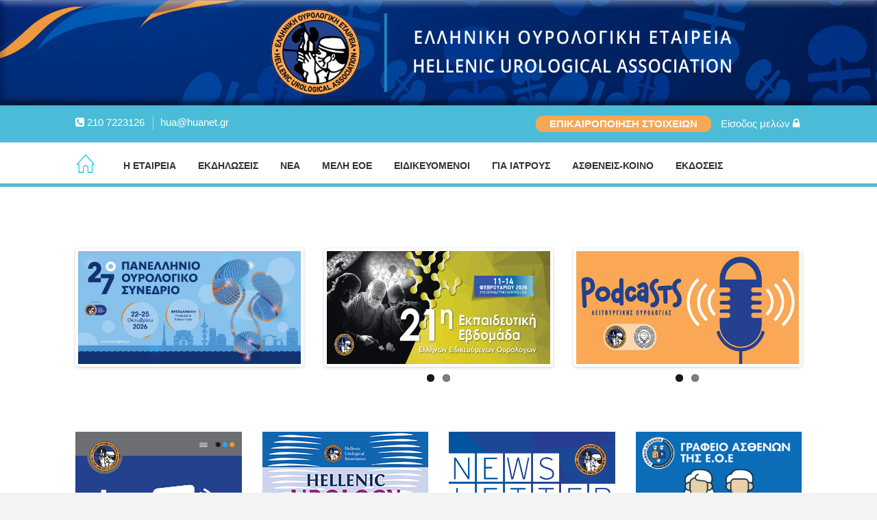

--- FILE ---
content_type: text/html; charset=UTF-8
request_url: https://www.huanet.gr/
body_size: 25773
content:
<!doctype html>
<!--[if IE 7 ]>    <html lang="en-gb" class="isie ie7 oldie no-js"> <![endif]-->
<!--[if IE 8 ]>    <html lang="en-gb" class="isie ie8 oldie no-js"> <![endif]-->
<!--[if IE 9 ]>    <html lang="en-gb" class="isie ie9 no-js"> <![endif]-->
<!--[if (gt IE 9)|!(IE)]><!--> <html lang="el"> <!--<![endif]-->

<head>
	<meta charset="utf-8">
	<meta name='viewport' content='width=device-width, initial-scale=1, maximum-scale=1' />    <title>E.O.E</title>
    <link rel="profile" href="http://gmpg.org/xfn/11" />
    <link rel="pingback" href="https://www.huanet.gr/xmlrpc.php" />
 <script type='text/javascript'>
	var mytheme_urls = {
		 theme_base_url:'https://www.huanet.gr/wp-content/themes/soulmedic/'
 		,framework_base_url:'https://www.huanet.gr/wp-content/themes/soulmedic/framework/'
 		,ajaxurl:'https://www.huanet.gr/wp-admin/admin-ajax.php'
 		,url:'https://www.huanet.gr'
 		,scroll:'enable'
 		,stickynav:'disable'
 		,mobilestickynav:'disable'
 		,is_admin:''
 		,skin:'blue'
 		,layout:'wide'
 		,isRTL:false
 		,layout_pattern:''
	};
 </script>
        <meta name="viewport" content="width=device-width, initial-scale=1.0">
        <style>
    
    @-ms-viewport { 
        width: device-width;
        height: device-height;
    }  
            
    /* stec style generator */
    
     body .stec-top .stec-top-dropmenu-layouts > li i { color : #25408f ; }  body .stec-top .stec-top-menu > li { color : #25408f ; }  body .stec-top .stec-top-menu li[data-action="today"]:hover .stec-top-menu-count { color : #25408f ; }  body .stec-top .stec-top-menu > li:hover i { color : #ffffff ; }  body .stec-top .stec-top-menu > li.active i { color : #ffffff ; }  body .stec-top .stec-top-menu > li:hover p { color : #ffffff ; }  body .stec-top .stec-top-menu > li.active p { color : #ffffff ; }  body .stec-top .stec-top-menu .stec-top-menu-count { color : #ffffff ; }  body .stec-top .stec-top-dropmenu-layouts > li:hover i { color : #ffffff ; }  body .stec-top .stec-top-dropmenu-layouts > li { background : #ffffff ; }  body .stec-top .stec-top-menu > li { background : #ffffff ; }  body .stec-top .stec-top-menu li[data-action="today"]:hover .stec-top-menu-count { background : #ffffff ; }  body .stec-top .stec-top-menu > li:hover { background : #25408f ; }  body .stec-top .stec-top-menu > li.active { background : #25408f ; }  body .stec-top .stec-top-menu .stec-top-menu-count { background : #25408f ; }  body .stec-top .stec-top-dropmenu-layouts > li:hover { background : #25408f ; }  body .stec-top .stec-top-dropmenu-layouts > li:hover > ul li p { color : #ffffff ; }  body .stec-top .stec-top-menu-date-dropdown:hover .stec-top-menu-date-control-up i { color : #ffffff ; }  body .stec-top .stec-top-menu-date-dropdown:hover .stec-top-menu-date-control-down i { color : #ffffff ; }  body .stec-top .stec-top-menu-date-dropdown:hover li p { color : #ffffff ; }  body .stec-top .stec-top-menu-date .mobile-hover .stec-top-menu-date-control-up i { color : #ffffff ; }  body .stec-top .stec-top-menu-date .mobile-hover .stec-top-menu-date-control-down i { color : #ffffff ; }  body .stec-top .stec-top-menu-date .mobile-hover li p { color : #ffffff ; }  body .stec-top .stec-top-dropmenu-layouts > li:hover > ul li:hover { color : #ffffff ; }  body .stec-top .stec-top-menu-date-dropdown:hover .stec-top-menu-date-control-up:hover i { color : #ffffff ; }  body .stec-top .stec-top-menu-date-dropdown:hover .stec-top-menu-date-control-down:hover i { color : #ffffff ; }  body .stec-top .stec-top-menu-date ul li:hover p { color : #ffffff ; }  body .stec-top .stec-top-menu-search .stec-top-search-results li.active i { color : #ffffff ; }  body .stec-top .stec-top-menu-search .stec-top-search-results li:hover i { color : #ffffff ; }  body .stec-top .stec-top-menu-search .stec-top-search-results li.active p { color : #ffffff ; }  body .stec-top .stec-top-menu-search .stec-top-search-results li:hover p { color : #ffffff ; }  body .stec-top .stec-top-dropmenu-layouts > li:hover > ul li { background : #25408f ; }  body .stec-top .stec-top-menu-date-control-up { background : #25408f ; }  body .stec-top .stec-top-menu-date-control-down { background : #25408f ; }  body .stec-top .stec-top-menu-date ul li { background : #25408f ; }  body .stec-top .stec-top-menu-search .stec-top-search-dropdown { background : #25408f ; }  body .stec-top .stec-top-menu-filter-calendar-dropdown { background : #25408f ; }  body .stec-top .stec-top-dropmenu-layouts > li:hover > ul li.active { background : #25408f ; }  body .stec-top .stec-top-dropmenu-layouts > li:hover > ul li:hover { background : #25408f ; }  body .stec-top .stec-top-menu-date-control-up:hover { background : #25408f ; }  body .stec-top .stec-top-menu-date-control-down:hover { background : #25408f ; }  body .stec-top .stec-top-menu-date ul li.active { background : #25408f ; }  body .stec-top .stec-top-menu-date ul li:hover { background : #25408f ; }  body .stec-top .stec-top-menu-search .stec-top-search-results li.active { background : #25408f ; }  body .stec-top .stec-top-menu-search .stec-top-search-results li:hover { background : #25408f ; }  body .stec-top .stec-top-menu-search .stec-top-search-form { background : #ffffff ; }  body .stec-top .stec-top-menu-search .stec-top-search-form input { color : #25408f ; }  body .stec-top .stec-top-menu-search .stec-top-search-form a i { color : #25408f ; }  body .stec-top-menu-date-small{ font-family: open sans ; }  body .stec-top-menu-date-small{ font-weight: 500 ; }  body .stec-top-menu-date-small{ font-size: 14px ; }  body .stec-top .stec-top-menu > li p{ font-family: open sans ; }  body .stec-top .stec-top-menu > li p{ font-weight: 500 ; }  body .stec-top .stec-top-menu > li p{ font-size: 14px ; }  body .stec-top .stec-top-dropmenu-layouts ul p{ font-family: open sans ; }  body .stec-top .stec-top-dropmenu-layouts ul p{ font-weight: 500 ; }  body .stec-top .stec-top-dropmenu-layouts ul p{ font-size: 14px ; }  body .stec-top .stec-top-menu-search .stec-top-search-form input{ font-family: open sans ; }  body .stec-top .stec-top-menu-search .stec-top-search-form input{ font-weight: 500 ; }  body .stec-top .stec-top-menu-search .stec-top-search-form input{ font-size: 14px ; }  body .stec-layout-agenda-monthstart { background : #e6e8ed ; }  body .stec-layout-agenda-monthstart-month { color : #0c0c0c ; }  body .stec-layout-agenda-monthstart-year { color : #999999 ; }  body .stec-layout-agenda-daycell { background : #ffffff ; }  body .stec-layout-agenda-daycell:hover { background : #f0f1f2 ; }  body .stec-layout-agenda-daycell.active { background : #4d576c ; }  body .stec-layout-agenda-daycell-label { color : #999999 ; }  body .stec-layout-agenda-daycell-num  { color : #0c0c0c ; }  body .stec-layout-agenda-daycell.active .stec-layout-agenda-daycell-label { color : #25408f ; }  body .stec-layout-agenda-daycell.active .stec-layout-agenda-daycell-num { color : #25408f ; }  body .stec-layout-agenda-daycell.stec-layout-agenda-daycell-today .stec-layout-agenda-daycell-label { color : #25408f ; }  body .stec-layout-agenda-daycell.stec-layout-agenda-daycell-today .stec-layout-agenda-daycell-num { color : #25408f ; }  body .stec-layout-agenda-events-all-datetext { color : #4d576c ; }  body .stec-layout-agenda-events-all-load-more { background : #00438b ; }  body .stec-layout-agenda-events-all-load-more p { color : #ffffff ; }  body .stec-layout-agenda-events-all-load-more:hover { background : #25408f ; }  body .stec-layout-agenda-events-all-load-more:hover p { color : #ffffff ; }  body .stec-layout-agenda-events-all-load-more{ font-family: open sans ; }  body .stec-layout-agenda-events-all-load-more{ font-weight: 400 ; }  body .stec-layout-agenda-events-all-load-more{ font-size: 12px ; }  body .stec-layout-agenda-monthstart-year{ font-family: open sans ; }  body .stec-layout-agenda-monthstart-year{ font-weight: 400 ; }  body .stec-layout-agenda-monthstart-year{ font-size: 10px ; }  body .stec-layout-agenda-monthstart-month{ font-family: open sans ; }  body .stec-layout-agenda-monthstart-month{ font-weight: 400 ; }  body .stec-layout-agenda-monthstart-month{ font-size: 14px ; }  body .stec-layout-agenda-daycell-label{ font-family: open sans ; }  body .stec-layout-agenda-daycell-label{ font-weight: 400 ; }  body .stec-layout-agenda-daycell-label{ font-size: 12px ; }  body .stec-layout-agenda-daycell-num{ font-family: open sans ; }  body .stec-layout-agenda-daycell-num{ font-weight: 400 ; }  body .stec-layout-agenda-daycell-num{ font-size: 24px ; }  body .stec-layout-agenda-events-all-datetext{ font-family: open sans ; }  body .stec-layout-agenda-events-all-datetext{ font-weight: 700 ; }  body .stec-layout-agenda-events-all-datetext{ font-size: 12px ; }  body .stec-layout-day-noevents { color : #4d576c ; }  body .stec-layout-day-noevents{ font-family: open sans ; }  body .stec-layout-day-noevents{ font-weight: 700 ; }  body .stec-layout-day-noevents{ font-size: 12px ; }  body .stec-layout-agenda-eventholder-form .stec-layout-event-preview.stec-layout-event-preview-animate-complete { background : #ffffff ; }  body .stec-event-holder .stec-layout-event-preview.stec-layout-event-preview-animate-complete { background : #ffffff ; }  body .stec-layout-agenda-eventholder-form .stec-layout-event-preview.stec-layout-event-preview-animate { background : #ffffff ; }  body .stec-event-holder .stec-layout-event-preview.stec-layout-event-preview-animate { background : #ffffff ; }  body .stec-layout-agenda-events-all-list .stec-layout-event-preview.stec-layout-event-preview-animate { background : #ffffff ; }  body .stec-layout-agenda-events-all-list .stec-layout-event-preview.stec-layout-event-preview-animate-complete { background : #ffffff ; }  body .stec-layout-event-preview:hover { background : #f0f1f2 ; }  body .stec-event-holder .stec-layout-event-preview.stec-layout-event-preview-animate-complete:hover { background : #f0f1f2 ; }  body .stec-layout-agenda-eventholder-form .stec-layout-event-preview.stec-layout-event-preview-animate-complete:hover { background : #f0f1f2 ; }  body .stec-layout-agenda-events-all-list .stec-layout-event-preview.stec-layout-event-preview-animate-complete:hover { background : #f0f1f2 ; }  body .stec-layout-agenda-events-all-list .stec-layout-event-preview.stec-layout-event-preview-animate-complete:hover { background : #f0f1f2 ; }  body .stec-layout-event-preview-left-text-title { color : #4d576c ; }  body .stec-layout-single-preview-left-text-title { color : #4d576c ; }  body .stec-layout-event-preview-left-text-date { color : #25408f ; }  body .stec-layout-event-preview-left-text-sub { color : #25408f ; }  body .stec-layout-single-preview-left-text-date { color : #25408f ; }  body .stec-layout-event-preview-right-menu { color : #bdc1c8 ; }  body .stec-layout-event-preview-left-reminder-toggle:not(.stec-layout-event-preview-left-reminder-success) { color : #bdc1c8 ; }  body .stec-layout-event-preview-left-reminder-toggle:not(.stec-layout-event-preview-left-reminder-success) { border-color : #bdc1c8 ; }  body .stec-layout-single-preview-left-reminder-toggle:not(.stec-layout-single-preview-left-reminder-success) { color : #bdc1c8 ; }  body .stec-layout-single-preview-left-reminder-toggle:not(.stec-layout-single-preview-left-reminder-success) { border-color : #bdc1c8 ; }  body .stec-layout-event-preview-left-approval-cancel { color : #bdc1c8 ; }  body .stec-layout-event-preview-left-approval-cancel { border-color : #bdc1c8 ; }  body .stec-layout-event-preview-right-menu:hover { color : #343d46 ; }  body .stec-layout-event-preview-right-menu.active { color : #343d46 ; }  body .stec-layout-event-preview-left-reminder-toggle.active:not(.stec-layout-event-preview-left-reminder-success) { color : #343d46 ; }  body .stec-layout-single-preview-left-reminder-toggle.active:not(.stec-layout-single-preview-left-reminder-success) { color : #343d46 ; }  body .stec-layout-event-preview-right-event-toggle { color : #bdc1c8 ; }  body .stec-layout-event-inner-intro-exports-toggle { color : #bdc1c8 ; }  body .stec-layout-event-inner-intro-attachments-toggle { color : #bdc1c8 ; }  body .stec-layout-single-attachments-toggle { color : #bdc1c8 ; }  body .stec-layout-event-inner-schedule-tab-toggle { color : #bdc1c8 ; }  body .stec-layout-single-schedule-tab-toggle { color : #bdc1c8 ; }  body .stec-layout-event-inner-intro-exports-toggle:hover { color : #343d46 ; }  body .stec-layout-event-inner-intro-exports-toggle.active { color : #343d46 ; }  body .stec-layout-event-inner-intro-attachments-toggle:hover { color : #343d46 ; }  body .stec-layout-event-inner-intro-attachments-toggle.active { color : #343d46 ; }  body .stec-layout-single-attachments-toggle:hover { color : #343d46 ; }  body .stec-layout-single-attachments-toggle.active { color : #343d46 ; }  body .stec-layout-event-preview-right-event-toggle.active { color : #343d46 ; }  body .stec-layout-event-preview-right-event-toggle:hover { color : #343d46 ; }  body .stec-layout-event-inner-schedule-tab-toggle:hover { color : #343d46 ; }  body .stec-layout-event-inner-schedule-tab.open .stec-layout-event-inner-schedule-tab-toggle { color : #343d46 ; }  body .stec-layout-single-schedule-tab-toggle:hover { color : #343d46 ; }  body .stec-layout-single-schedule-tab.open .stec-layout-single-schedule-tab-toggle { color : #343d46 ; }  body .stec-layout-event-preview-reminder::before { background : #4d576c ; }  body .stec-layout-event-preview-reminder { background : #4d576c ; }  body .stec-layout-event-preview-reminder input { background : #ffffff ; }  body .stec-layout-event-preview-reminder-units-selector p { background : #ffffff ; }  body .stec-layout-event-preview-reminder input { color : #4d576c ; }  body .stec-layout-event-preview-reminder-units-selector p  { color : #4d576c ; }  body .stec-layout-event-preview-reminder button { background : #fcb755 ; }  body .stec-layout-event-preview-reminder button { color : #ffffff ; }  body .stec-layout-event-preview-reminder button:hover { background : #25408f ; }  body .stec-layout-event-preview-reminder button:hover { color : #ffffff ; }  body .stec-layout-event-preview-reminder-units-selector li { background : #385fc9 ; }  body .stec-layout-single-preview-reminder-units-selector li { background : #385fc9 ; }  body .stec-layout-event-preview-reminder-units-selector li { color : #ffffff ; }  body .stec-layout-single-preview-reminder-units-selector li { color : #ffffff ; }  body .stec-layout-event-preview-reminder-units-selector:hover p { background : #25408f ; }  body .stec-layout-event-preview-reminder-units-selector li:hover { background : #25408f ; }  body .stec-layout-single-preview-reminder-units-selector:hover p { background : #25408f ; }  body .stec-layout-single-preview-reminder-units-selector li:hover { background : #25408f ; }  body .stec-layout-event-preview-reminder-units-selector:hover p { color : #ffffff ; }  body .stec-layout-event-preview-reminder-units-selector li:hover { color : #ffffff ; }  body .stec-layout-single-preview-reminder-units-selector:hover p { color : #ffffff ; }  body .stec-layout-single-preview-reminder-units-selector li:hover { color : #ffffff ; }  body .stec-layout-event-preview-left-text-featured span { background : #25408f ; }  body .stec-layout-event-preview-left-text-featured i { color : #25408f ; }  body .stec-layout-single-preview-left-text-featured span { background : #25408f ; }  body .stec-layout-single-preview-left-text-featured i { color : #25408f ; }  body .stec-layout-event-preview-left-text-featured span { color : #ffffff ; }  body .stec-layout-single-preview-left-text-featured span { color : #ffffff ; }  body .stec-layout-event-preview-left-text-title{ font-family: open sans ; }  body .stec-layout-event-preview-left-text-title{ font-weight: 400 ; }  body .stec-layout-event-preview-left-text-title{ font-size: 12px ; }  body .stec-layout-event-preview-left-text-title{ line-height: 1.2 ; }  body .stec-layout-single-preview-left-text-title{ font-family: open sans ; }  body .stec-layout-single-preview-left-text-title{ font-weight: 400 ; }  body .stec-layout-single-preview-left-text-title{ font-size: 12px ; }  body .stec-layout-single-preview-left-text-title{ line-height: 1.2 ; }  body .stec-layout-event-preview-left-text-date{ font-family: open sans ; }  body .stec-layout-event-preview-left-text-date{ font-weight: 400 ; }  body .stec-layout-event-preview-left-text-date{ font-size: 11px ; }  body .stec-layout-single-preview-left-text-date{ font-family: open sans ; }  body .stec-layout-single-preview-left-text-date{ font-weight: 400 ; }  body .stec-layout-single-preview-left-text-date{ font-size: 11px ; }  body .stec-layout-event-preview-left-text-sub{ font-family: open sans ; }  body .stec-layout-event-preview-left-text-sub{ font-weight: 400 ; }  body .stec-layout-event-preview-left-text-sub{ font-size: 11px ; }  body .stec-layout-event-preview-reminder input{ font-family: open sans ; }  body .stec-layout-event-preview-reminder input{ font-weight: 400 ; }  body .stec-layout-event-preview-reminder input{ font-size: 10px ; }  body .stec-layout-event-preview-reminder button{ font-family: open sans ; }  body .stec-layout-event-preview-reminder button{ font-weight: 400 ; }  body .stec-layout-event-preview-reminder button{ font-size: 10px ; }  body .stec-layout-event-preview-reminder-units-selector p{ font-family: open sans ; }  body .stec-layout-event-preview-reminder-units-selector p{ font-weight: 400 ; }  body .stec-layout-event-preview-reminder-units-selector p{ font-size: 10px ; }  body .stec-layout-event-preview-reminder-units-selector li{ font-family: open sans ; }  body .stec-layout-event-preview-reminder-units-selector li{ font-weight: 400 ; }  body .stec-layout-event-preview-reminder-units-selector li{ font-size: 10px ; }  body .stec-layout-single-preview-left-reminder-toggle{ font-family: open sans ; }  body .stec-layout-single-preview-left-reminder-toggle{ font-weight: 400 ; }  body .stec-layout-single-preview-left-reminder-toggle{ font-size: 10px ; }  body .stec-layout-event-preview-left-reminder-toggle{ font-family: open sans ; }  body .stec-layout-event-preview-left-reminder-toggle{ font-weight: 400 ; }  body .stec-layout-event-preview-left-reminder-toggle{ font-size: 10px ; }  body .stec-layout-event-preview-left-approval-cancel{ font-family: open sans ; }  body .stec-layout-event-preview-left-approval-cancel{ font-weight: 400 ; }  body .stec-layout-event-preview-left-approval-cancel{ font-size: 10px ; }  body .stec-layout-event-preview-left-text-featured span{ font-family: open sans ; }  body .stec-layout-event-preview-left-text-featured span{ font-weight: 400 ; }  body .stec-layout-event-preview-left-text-featured span{ font-size: 10px ; }  body .stec-layout-single-preview-left-text-featured span{ font-family: open sans ; }  body .stec-layout-single-preview-left-text-featured span{ font-weight: 400 ; }  body .stec-layout-single-preview-left-text-featured span{ font-size: 10px ; }  body .stec-layout-month-daylabel td { background : #4d576c ; }  body .stec-layout-week-daylabel td { background : #4d576c ; }  body .stec-layout-month-daylabel p { color : #bdc1c8 ; }  body .stec-layout-week-daylabel p { color : #bdc1c8 ; }  body .stec-layout-month-daylabel .stec-layout-month-daylabel-today p { color : #f6bf64 ; }  body .stec-layout-week-daylabel .stec-layout-week-daylabel-today p { color : #f6bf64 ; }  body .stec-layout-month-daycell .stec-layout-month-daycell-wrap { background : #ffffff ; }  body .stec-layout-week-daycell .stec-layout-week-daycell-wrap { background : #ffffff ; }  body .stec-layout-month-daycell:hover .stec-layout-month-daycell-wrap { background : #f0f1f2 ; }  body .stec-layout-week-daycell:hover .stec-layout-week-daycell-wrap { background : #f0f1f2 ; }  body .stec-layout-week-daycell.stec-layout-week-daycell-inactive:hover .stec-layout-week-daycell-wrap { background : #f0f1f2 ; }  body .stec-layout-month-daycell.stec-layout-month-daycell-inactive:hover .stec-layout-month-daycell-wrap { background : #f0f1f2 ; }  body .stec-layout-month-daycell.active .stec-layout-month-daycell-wrap { background : #4d576c ; }  body .stec-layout-week-daycell.active .stec-layout-week-daycell-wrap { background : #4d576c ; }  body .stec-layout-month-daycell:not(.stec-layout-month-daycell-today) .stec-layout-month-daycell-wrap .stec-layout-month-daycell-num { color : #4d576c ; }  body .stec-layout-week-daycell:not(.stec-layout-week-daycell-today) .stec-layout-week-daycell-wrap .stec-layout-week-daycell-num { color : #4d576c ; }  body .stec-layout-week-daycell.active .stec-layout-week-daycell-eventmore-count-dot { background : #ffffff ; }  body .stec-layout-month-daycell.active .stec-layout-month-daycell-eventmore-count-dot { background : #ffffff ; }  body .stec-layout-month-daycell.active:not(.stec-layout-month-daycell-today) .stec-layout-month-daycell-wrap .stec-layout-month-daycell-num { color : #ffffff ; }  body .stec-layout-week-daycell.active:not(.stec-layout-week-daycell-today) .stec-layout-week-daycell-wrap .stec-layout-week-daycell-num { color : #ffffff ; }  body .stec-layout-month-daycell.stec-layout-month-daycell-today .stec-layout-month-daycell-num::before { background : #001d6b ; }  body .stec-layout-week-daycell.stec-layout-week-daycell-today .stec-layout-week-daycell-num::before { background : #001d6b ; }  body .stec-layout-month-daycell-today .stec-layout-month-daycell-wrap .stec-layout-month-daycell-num { color : #ffffff ; }  body .stec-layout-week-daycell-today .stec-layout-week-daycell-wrap .stec-layout-week-daycell-num { color : #ffffff ; }  body .stec-layout-month-daycell.stec-layout-month-daycell-inactive .stec-layout-month-daycell-wrap { background : #ffffff ; }  body .stec-layout-week-daycell.stec-layout-week-daycell-inactive .stec-layout-week-daycell-wrap { background : #ffffff ; }  body .stec-layout-month-daycell:not(.stec-layout-month-daycell-today).stec-layout-month-daycell-inactive .stec-layout-month-daycell-wrap .stec-layout-month-daycell-num { color : #a2a8b3 ; }  body .stec-layout-week-daycell:not(.stec-layout-week-daycell-today).stec-layout-week-daycell-inactive .stec-layout-week-daycell-wrap .stec-layout-week-daycell-num { color : #a2a8b3 ; }  body .stec-layout-month-daycell-eventmore-count-dot { background : #4d576c ; }  body .stec-layout-week-daycell-eventmore-count-dot { background : #4d576c ; }  body .stec-layout-month-daycell-eventmore-count { color : #4d576c ; }  body .stec-layout-week-daycell-eventmore-count { color : #4d576c ; }  body .stec-layout-month-daycell-events .stec-layout-month-daycell-event.stec-layout-month-daycell-event-bright .stec-layout-month-daycell-event-name { color : #4d576c ; }  body .stec-layout-week-daycell-events .stec-layout-week-daycell-event.stec-layout-week-daycell-event-bright .stec-layout-week-daycell-event-name { color : #4d576c ; }  body .stec-layout-month-daycell-events .stec-layout-month-daycell-event .stec-layout-month-daycell-event-name { color : #ffffff ; }  body .stec-layout-week-daycell-events .stec-layout-week-daycell-event .stec-layout-week-daycell-event-name { color : #ffffff ; }  body .stec-layout-month-daylabel p{ font-family: open sans ; }  body .stec-layout-month-daylabel p{ font-weight: 400 ; }  body .stec-layout-month-daylabel p{ font-size: 12px ; }  body .stec-layout-week-daylabel p{ font-family: open sans ; }  body .stec-layout-week-daylabel p{ font-weight: 400 ; }  body .stec-layout-week-daylabel p{ font-size: 12px ; }  body .stec-layout-month-daycell .stec-layout-month-daycell-wrap .stec-layout-month-daycell-num{ font-family: open sans ; }  body .stec-layout-month-daycell .stec-layout-month-daycell-wrap .stec-layout-month-daycell-num{ font-weight: 700 ; }  body .stec-layout-month-daycell .stec-layout-month-daycell-wrap .stec-layout-month-daycell-num{ font-size: 14px ; }  body .stec-layout-week-daycell .stec-layout-week-daycell-wrap .stec-layout-week-daycell-num{ font-family: open sans ; }  body .stec-layout-week-daycell .stec-layout-week-daycell-wrap .stec-layout-week-daycell-num{ font-weight: 700 ; }  body .stec-layout-week-daycell .stec-layout-week-daycell-wrap .stec-layout-week-daycell-num{ font-size: 14px ; }  body .stec-layout-week-daycell-eventmore-count{ font-family: open sans ; }  body .stec-layout-week-daycell-eventmore-count{ font-weight: 400 ; }  body .stec-layout-week-daycell-eventmore-count{ font-size: 9px ; }  body .stec-layout-month-daycell-eventmore-count{ font-family: open sans ; }  body .stec-layout-month-daycell-eventmore-count{ font-weight: 400 ; }  body .stec-layout-month-daycell-eventmore-count{ font-size: 9px ; }  body .stec-layout-month-daycell-events .stec-layout-month-daycell-event .stec-layout-month-daycell-event-name{ font-family: open sans ; }  body .stec-layout-month-daycell-events .stec-layout-month-daycell-event .stec-layout-month-daycell-event-name{ font-weight: 400 ; }  body .stec-layout-month-daycell-events .stec-layout-month-daycell-event .stec-layout-month-daycell-event-name{ font-size: 9px ; }  body .stec-layout-week-daycell-events .stec-layout-week-daycell-event .stec-layout-week-daycell-event-name{ font-family: open sans ; }  body .stec-layout-week-daycell-events .stec-layout-week-daycell-event .stec-layout-week-daycell-event-name{ font-weight: 400 ; }  body .stec-layout-week-daycell-events .stec-layout-week-daycell-event .stec-layout-week-daycell-event-name{ font-size: 9px ; }  body .stec-layout-event-inner-top-tabs { background : #f8f9fa ; }  body .stec-layout-event-inner-top-tabs p { color : #bdc1c8 ; }  body .stec-layout-event-inner-top-tabs i { color : #bdc1c8 ; }  body .stec-layout-event-inner-top-tabs li.active { background : #ffffff ; }  body .stec-layout-event-inner-top-tabs li.active p { color : #4d576c ; }  body .stec-layout-event-inner-top-tabs li.active i { color : #4d576c ; }  body .stec-layout-event-inner { background : #ffffff ; }  body .stec-layout-event-btn-fontandcolor { background : #4d576c ; }  body .stec-layout-single-btn-fontandcolor { background : #4d576c ; }  body .stec-layout-event-btn-fontandcolor { color : #ffffff ; }  body .stec-layout-single-btn-fontandcolor { color : #ffffff ; }  body .stec-layout-event-btn-fontandcolor.active { background : #000000 ; }  body .stec-layout-event-btn-fontandcolor:hover { background : #000000 ; }  body .stec-layout-single-btn-fontandcolor.active { background : #000000 ; }  body .stec-layout-single-btn-fontandcolor:hover { background : #000000 ; }  body .stec-layout-event-btn-fontandcolor.active { color : #ffffff ; }  body .stec-layout-event-btn-fontandcolor:hover { color : #ffffff ; }  body .stec-layout-single-btn-fontandcolor.active { color : #ffffff ; }  body .stec-layout-single-btn-fontandcolor:hover { color : #ffffff ; }  body .stec-layout-event-btn-sec-fontandcolor { background : #ffffff ; }  body .stec-layout-single-btn-sec-fontandcolor { background : #ffffff ; }  body .stec-layout-event-btn-sec-fontandcolor { border-color : #e5e5e5 ; }  body .stec-layout-single-btn-sec-fontandcolor { border-color : #e5e5e5 ; }  body .stec-layout-event-btn-sec-fontandcolor { color : #999da2 ; }  body .stec-layout-single-btn-sec-fontandcolor { color : #999da2 ; }  body .stec-layout-event-btn-sec-fontandcolor.active { background : #25408f ; }  body .stec-layout-event-btn-sec-fontandcolor:hover { background : #25408f ; }  body .stec-layout-single-btn-sec-fontandcolor.active { background : #25408f ; }  body .stec-layout-single-btn-sec-fontandcolor:hover { background : #25408f ; }  body .stec-layout-event-btn-sec-fontandcolor.active { border-color : #25408f ; }  body .stec-layout-event-btn-sec-fontandcolor:hover { border-color : #25408f ; }  body .stec-layout-single-btn-sec-fontandcolor.active { border-color : #25408f ; }  body .stec-layout-single-btn-sec-fontandcolor:hover { border-color : #25408f ; }  body .stec-layout-event-btn-sec-fontandcolor.active { color : #ffffff ; }  body .stec-layout-event-btn-sec-fontandcolor:hover { color : #ffffff ; }  body .stec-layout-single-btn-sec-fontandcolor.active { color : #ffffff ; }  body .stec-layout-single-btn-sec-fontandcolor:hover { color : #ffffff ; }  body .stec-layout-event-title-fontandcolor { color : #4d576c ; }  body .stec-layout-event-title2-fontandcolor { color : #4d576c ; }  body .stec-layout-event-title2-fontandcolor a { color : #4d576c ; }  body .stec-layout-event-text-fontandcolor { color : #999da2 ; }  body .stec-layout-event-inner-intro-exports form button { color : #4d576c ; }  body .stec-layout-event-inner-intro-attachment a:hover { color : #25408f ; }  body .stec-layout-single-attachment a:hover { color : #25408f ; }  body .stec-layout-event-input-fontandcolor { background : #f1f1f1 ; }  body .stec-layout-event-input-fontandcolor { color : #999da2 ; }  body .stec-layout-event-inner-intro-counter-num { color : #202020 ; }  body .stec-layout-single-counter-num { color : #202020 ; }  body .stec-layout-event-inner-intro-counter-label { color : #999da2 ; }  body .stec-layout-single-counter-label { color : #999da2 ; }  body .stec-layout-event-inner-schedule-tab-right-title span { color : #4d576c ; }  body .stec-layout-single-schedule-tab-right-title span { color : #4d576c ; }  body .stec-layout-event-inner-schedule-tab-left span { color : #bdc1c8 ; }  body .stec-layout-single-schedule-tab-left span { color : #bdc1c8 ; }  body .stec-layout-event-inner-forecast-top-title { color : #25408f ; }  body .stec-layout-event-inner-forecast-details > div > p { color : #25408f ; }  body .stec-layout-single-forecast-top-title { color : #25408f ; }  body .stec-layout-single-forecast-details > div > p { color : #25408f ; }  body .stec-layout-event-inner-forecast-today-left-current-text { color : #4d576c ; }  body .stec-layout-single-forecast-today-left-current-text { color : #4d576c ; }  body .stec-layout-event-inner-forecast-today-left-current-temp { color : #999da2 ; }  body .stec-layout-single-forecast-today-left-current-temp { color : #999da2 ; }  body .stec-layout-event-inner-forecast-details-left-forecast-top { background : #f8f9fa ; }  body .stec-layout-single-forecast-details-left-forecast-top { background : #f8f9fa ; }  body .stec-layout-event-inner-forecast-details-left-forecast-top p { color : #bdc1c8 ; }  body .stec-layout-event-inner-forecast-details-left-forecast-day p { color : #bdc1c8 ; }  body .stec-layout-event-inner-forecast-today-right, body .stec-layout-event-inner-forecast-top-date { color : #bdc1c8 ; }  body .stec-layout-event-inner-forecast-top-date { color : #bdc1c8 ; }  body .stec-layout-single-forecast-details-left-forecast-top p { color : #bdc1c8 ; }  body .stec-layout-single-forecast-details-left-forecast-day p { color : #bdc1c8 ; }  body .stec-layout-single-forecast-today-right, body .stec-layout-single-forecast-top-date { color : #bdc1c8 ; }  body .stec-layout-single-forecast-top-date { color : #bdc1c8 ; }  body .stec-layout-event-title-fontandcolor{ font-family: open sans ; }  body .stec-layout-event-title-fontandcolor{ font-weight: 400 ; }  body .stec-layout-event-title-fontandcolor{ font-size: 20px ; }  body .stec-layout-event-inner-intro-media-content-subs p{ font-family: open sans ; }  body .stec-layout-event-inner-intro-media-content-subs p{ font-weight: 400 ; }  body .stec-layout-event-inner-intro-media-content-subs p{ font-size: 12px ; }  body .stec-layout-event-inner-intro-media-content > div div p{ font-family: open sans ; }  body .stec-layout-event-inner-intro-media-content > div div p{ font-weight: 400 ; }  body .stec-layout-event-inner-intro-media-content > div div p{ font-size: 12px ; }  body .stec-layout-event-title2-fontandcolor{ font-family: open sans ; }  body .stec-layout-event-title2-fontandcolor{ font-weight: 400 ; }  body .stec-layout-event-title2-fontandcolor{ font-size: 12px ; }  body .stec-layout-event-inner-top-tabs p{ font-family: open sans ; }  body .stec-layout-event-inner-top-tabs p{ font-weight: 400 ; }  body .stec-layout-event-inner-top-tabs p{ font-size: 12px ; }  body .stec-layout-event-btn-fontandcolor{ font-family: open sans ; }  body .stec-layout-event-btn-fontandcolor{ font-weight: 400 ; }  body .stec-layout-event-btn-fontandcolor{ font-size: 12px ; }  body .stec-layout-single-btn-fontandcolor{ font-family: open sans ; }  body .stec-layout-single-btn-fontandcolor{ font-weight: 400 ; }  body .stec-layout-single-btn-fontandcolor{ font-size: 12px ; }  body .stec-layout-event-btn-sec-fontandcolor{ font-family: open sans ; }  body .stec-layout-event-btn-sec-fontandcolor{ font-weight: 400 ; }  body .stec-layout-event-btn-sec-fontandcolor{ font-size: 12px ; }  body .stec-layout-single-btn-sec-fontandcolor{ font-family: open sans ; }  body .stec-layout-single-btn-sec-fontandcolor{ font-weight: 400 ; }  body .stec-layout-single-btn-sec-fontandcolor{ font-size: 12px ; }  body .stec-layout-event-inner-intro-media-content > div div span{ font-family: open sans ; }  body .stec-layout-event-inner-intro-media-content > div div span{ font-weight: 400 ; }  body .stec-layout-event-inner-intro-media-content > div div span{ font-size: 12px ; }  body .stec-layout-event-inner-intro-media-content > div div span{ line-height: 1.2 ; }  body .stec-layout-event-inner-intro-media-content-subs span{ font-family: open sans ; }  body .stec-layout-event-inner-intro-media-content-subs span{ font-weight: 400 ; }  body .stec-layout-event-inner-intro-media-content-subs span{ font-size: 12px ; }  body .stec-layout-event-inner-intro-media-content-subs span{ line-height: 1.2 ; }  body .stec-layout-event-text-fontandcolor{ font-family: open sans ; }  body .stec-layout-event-text-fontandcolor{ font-weight: 400 ; }  body .stec-layout-event-text-fontandcolor{ font-size: 12px ; }  body .stec-layout-event-text-fontandcolor{ line-height: 1.2 ; }  body .stec-layout-event-input-fontandcolor{ font-family: open sans ; }  body .stec-layout-event-input-fontandcolor{ font-weight: 400 ; }  body .stec-layout-event-input-fontandcolor{ font-size: 12px ; }  body .stec-layout-event-input-fontandcolor{ line-height: 1.2 ; }  body .stec-layout-event-inner-intro-counter-num{ font-family: open sans ; }  body .stec-layout-event-inner-intro-counter-num{ font-weight: 700 ; }  body .stec-layout-event-inner-intro-counter-num{ font-size: 22px ; }  body .stec-layout-single-counter-num{ font-family: open sans ; }  body .stec-layout-single-counter-num{ font-weight: 700 ; }  body .stec-layout-single-counter-num{ font-size: 22px ; }  body .stec-layout-event-inner-intro-counter-label{ font-family: open sans ; }  body .stec-layout-event-inner-intro-counter-label{ font-weight: 400 ; }  body .stec-layout-event-inner-intro-counter-label{ font-size: 12px ; }  body .stec-layout-single-counter-label{ font-family: open sans ; }  body .stec-layout-single-counter-label{ font-weight: 400 ; }  body .stec-layout-single-counter-label{ font-size: 12px ; }  body .stec-layout-event-inner-schedule-tab-right-title span{ font-family: open sans ; }  body .stec-layout-event-inner-schedule-tab-right-title span{ font-weight: 500 ; }  body .stec-layout-event-inner-schedule-tab-right-title span{ font-size: 14px ; }  body .stec-layout-single-schedule-tab-right-title span{ font-family: open sans ; }  body .stec-layout-single-schedule-tab-right-title span{ font-weight: 500 ; }  body .stec-layout-single-schedule-tab-right-title span{ font-size: 14px ; }  body .stec-layout-event-inner-schedule-tab-left span{ font-family: open sans ; }  body .stec-layout-event-inner-schedule-tab-left span{ font-weight: 400 ; }  body .stec-layout-event-inner-schedule-tab-left span{ font-size: 12px ; }  body .stec-layout-single-schedule-tab-left span{ font-family: open sans ; }  body .stec-layout-single-schedule-tab-left span{ font-weight: 400 ; }  body .stec-layout-single-schedule-tab-left span{ font-size: 12px ; }  body .stec-layout-event-inner-forecast-top-title{ font-family: open sans ; }  body .stec-layout-event-inner-forecast-top-title{ font-weight: 500 ; }  body .stec-layout-event-inner-forecast-top-title{ font-size: 16px ; }  body .stec-layout-event-inner-forecast-details > div > p{ font-family: open sans ; }  body .stec-layout-event-inner-forecast-details > div > p{ font-weight: 500 ; }  body .stec-layout-event-inner-forecast-details > div > p{ font-size: 16px ; }  body .stec-layout-single-forecast-top-title{ font-family: open sans ; }  body .stec-layout-single-forecast-top-title{ font-weight: 500 ; }  body .stec-layout-single-forecast-top-title{ font-size: 16px ; }  body .stec-layout-single-forecast-details > div > p{ font-family: open sans ; }  body .stec-layout-single-forecast-details > div > p{ font-weight: 500 ; }  body .stec-layout-single-forecast-details > div > p{ font-size: 16px ; }  body .stec-layout-event-inner-forecast-today-left-current-text{ font-family: open sans ; }  body .stec-layout-event-inner-forecast-today-left-current-text{ font-weight: 500 ; }  body .stec-layout-event-inner-forecast-today-left-current-text{ font-size: 14px ; }  body .stec-layout-single-forecast-today-left-current-text{ font-family: open sans ; }  body .stec-layout-single-forecast-today-left-current-text{ font-weight: 500 ; }  body .stec-layout-single-forecast-today-left-current-text{ font-size: 14px ; }  body .stec-layout-event-inner-forecast-today-left-current-temp{ font-family: open sans ; }  body .stec-layout-event-inner-forecast-today-left-current-temp{ font-weight: 400 ; }  body .stec-layout-event-inner-forecast-today-left-current-temp{ font-size: 36px ; }  body .stec-layout-single-forecast-today-left-current-temp{ font-family: open sans ; }  body .stec-layout-single-forecast-today-left-current-temp{ font-weight: 400 ; }  body .stec-layout-single-forecast-today-left-current-temp{ font-size: 36px ; }  body .stec-layout-event-inner-forecast-details-left-forecast-top p{ font-family: open sans ; }  body .stec-layout-event-inner-forecast-details-left-forecast-top p{ font-weight: 500 ; }  body .stec-layout-event-inner-forecast-details-left-forecast-top p{ font-size: 10px ; }  body .stec-layout-single-forecast-details-left-forecast-top p{ font-family: open sans ; }  body .stec-layout-single-forecast-details-left-forecast-top p{ font-weight: 500 ; }  body .stec-layout-single-forecast-details-left-forecast-top p{ font-size: 10px ; }  body .stec-layout-event-inner-forecast-details-left-forecast-day p{ font-family: open sans ; }  body .stec-layout-event-inner-forecast-details-left-forecast-day p{ font-weight: 400 ; }  body .stec-layout-event-inner-forecast-details-left-forecast-day p{ font-size: 12px ; }  body .stec-layout-event-inner-forecast-today-right p{ font-family: open sans ; }  body .stec-layout-event-inner-forecast-today-right p{ font-weight: 400 ; }  body .stec-layout-event-inner-forecast-today-right p{ font-size: 12px ; }  body .stec-layout-event-inner-forecast-top-date{ font-family: open sans ; }  body .stec-layout-event-inner-forecast-top-date{ font-weight: 400 ; }  body .stec-layout-event-inner-forecast-top-date{ font-size: 12px ; }  body .stec-layout-single-forecast-details-left-forecast-day p{ font-family: open sans ; }  body .stec-layout-single-forecast-details-left-forecast-day p{ font-weight: 400 ; }  body .stec-layout-single-forecast-details-left-forecast-day p{ font-size: 12px ; }  body .stec-layout-single-forecast-today-right p{ font-family: open sans ; }  body .stec-layout-single-forecast-today-right p{ font-weight: 400 ; }  body .stec-layout-single-forecast-today-right p{ font-size: 12px ; }  body .stec-layout-single-forecast-top-date{ font-family: open sans ; }  body .stec-layout-single-forecast-top-date{ font-weight: 400 ; }  body .stec-layout-single-forecast-top-date{ font-size: 12px ; }  body .stec-layout-event-inner-intro .stec-layout-event-inner-intro-title { text-align : center ; }  body .stec-layout-event-inner-intro-desc { text-align : left ; }  body .stec-tooltip-title { color : #4d576c ; }  body .stec-tooltip-desc { color : #9599a2 ; }  body .stec-tooltip-location { color : #9599a2 ; }  body .stec-tooltip-timespan { color : #9599a2 ; }  body .stec-tooltip { background : #ffffff ; }  body .stec-tooltip-counter { color : #ffffff ; }  body .stec-tooltip-counter { background : #4d576c ; }  body .stec-tooltip-expired { color : #ffffff ; }  body .stec-tooltip-expired { background : #25408f ; }  body .stec-tooltip-progress { color : #ffffff ; }  body .stec-tooltip-progress { background : #53b32b ; }  body .stec-tooltip-title{ font-family: open sans ; }  body .stec-tooltip-title{ font-weight: 400 ; }  body .stec-tooltip-title{ font-size: 14px ; }  body .stec-tooltip-desc{ font-family: open sans ; }  body .stec-tooltip-desc{ font-weight: 400 ; }  body .stec-tooltip-desc{ font-size: 12px ; }  body .stec-tooltip-desc{ line-height: 1.1 ; }  body .stec-tooltip-location{ font-family: open sans ; }  body .stec-tooltip-location{ font-weight: 400 ; }  body .stec-tooltip-location{ font-size: 12px ; }  body .stec-tooltip-location{ line-height: 1.1 ; }  body .stec-tooltip-timespan{ font-family: open sans ; }  body .stec-tooltip-timespan{ font-weight: 400 ; }  body .stec-tooltip-timespan{ font-size: 12px ; }  body .stec-tooltip-timespan{ line-height: 1.1 ; }  body .stec-tooltip-status{ font-family: open sans ; }  body .stec-tooltip-status{ font-weight: 400 ; }  body .stec-tooltip-status{ font-size: 10px ; }  body .stec-tooltip-counter{ font-family: open sans ; }  body .stec-tooltip-counter{ font-weight: 400 ; }  body .stec-tooltip-counter{ font-size: 10px ; } 
</style>
        <meta name="viewport" content="width=device-width, initial-scale=1.0">
        <link href='https://huanet.gr/wp-content/uploads/2017/05/logosponsor.png' rel='shortcut icon' type='image/x-icon' />
<link href='https://huanet.gr/wp-content/uploads/2017/05/logosponsor.png' rel='apple-touch-icon-precomposed'/>
<link href='https://huanet.gr/wp-content/uploads/2017/05/logosponsor.png' sizes='114x114' rel='apple-touch-icon-precomposed'/>
<link href='https://huanet.gr/wp-content/uploads/2017/05/logosponsor.png' sizes='72x72' rel='apple-touch-icon-precomposed'/>
<link href='https://huanet.gr/wp-content/uploads/2017/05/logosponsor.png' sizes='114x114' rel='apple-touch-icon-precomposed'/>
<meta name='robots' content='noindex,follow' />
<link rel='dns-prefetch' href='//ajax.googleapis.com' />
<link rel='dns-prefetch' href='//fonts.googleapis.com' />
<link rel='dns-prefetch' href='//s.w.org' />
<link rel="alternate" type="application/rss+xml" title="Ροή RSS &raquo; E.O.E" href="https://www.huanet.gr/feed/" />
<link rel="alternate" type="application/rss+xml" title="Ροή Σχολίων &raquo; E.O.E" href="https://www.huanet.gr/comments/feed/" />
<link rel="alternate" type="application/rss+xml" title="Ροή Σχολίων Home &raquo; E.O.E" href="https://www.huanet.gr/home/feed/" />
		<script type="text/javascript">
			window._wpemojiSettings = {"baseUrl":"https:\/\/s.w.org\/images\/core\/emoji\/12.0.0-1\/72x72\/","ext":".png","svgUrl":"https:\/\/s.w.org\/images\/core\/emoji\/12.0.0-1\/svg\/","svgExt":".svg","source":{"concatemoji":"https:\/\/www.huanet.gr\/wp-includes\/js\/wp-emoji-release.min.js?ver=5.2.4"}};
			!function(a,b,c){function d(a,b){var c=String.fromCharCode;l.clearRect(0,0,k.width,k.height),l.fillText(c.apply(this,a),0,0);var d=k.toDataURL();l.clearRect(0,0,k.width,k.height),l.fillText(c.apply(this,b),0,0);var e=k.toDataURL();return d===e}function e(a){var b;if(!l||!l.fillText)return!1;switch(l.textBaseline="top",l.font="600 32px Arial",a){case"flag":return!(b=d([55356,56826,55356,56819],[55356,56826,8203,55356,56819]))&&(b=d([55356,57332,56128,56423,56128,56418,56128,56421,56128,56430,56128,56423,56128,56447],[55356,57332,8203,56128,56423,8203,56128,56418,8203,56128,56421,8203,56128,56430,8203,56128,56423,8203,56128,56447]),!b);case"emoji":return b=d([55357,56424,55356,57342,8205,55358,56605,8205,55357,56424,55356,57340],[55357,56424,55356,57342,8203,55358,56605,8203,55357,56424,55356,57340]),!b}return!1}function f(a){var c=b.createElement("script");c.src=a,c.defer=c.type="text/javascript",b.getElementsByTagName("head")[0].appendChild(c)}var g,h,i,j,k=b.createElement("canvas"),l=k.getContext&&k.getContext("2d");for(j=Array("flag","emoji"),c.supports={everything:!0,everythingExceptFlag:!0},i=0;i<j.length;i++)c.supports[j[i]]=e(j[i]),c.supports.everything=c.supports.everything&&c.supports[j[i]],"flag"!==j[i]&&(c.supports.everythingExceptFlag=c.supports.everythingExceptFlag&&c.supports[j[i]]);c.supports.everythingExceptFlag=c.supports.everythingExceptFlag&&!c.supports.flag,c.DOMReady=!1,c.readyCallback=function(){c.DOMReady=!0},c.supports.everything||(h=function(){c.readyCallback()},b.addEventListener?(b.addEventListener("DOMContentLoaded",h,!1),a.addEventListener("load",h,!1)):(a.attachEvent("onload",h),b.attachEvent("onreadystatechange",function(){"complete"===b.readyState&&c.readyCallback()})),g=c.source||{},g.concatemoji?f(g.concatemoji):g.wpemoji&&g.twemoji&&(f(g.twemoji),f(g.wpemoji)))}(window,document,window._wpemojiSettings);
		</script>
		<style type="text/css">
img.wp-smiley,
img.emoji {
	display: inline !important;
	border: none !important;
	box-shadow: none !important;
	height: 1em !important;
	width: 1em !important;
	margin: 0 .07em !important;
	vertical-align: -0.1em !important;
	background: none !important;
	padding: 0 !important;
}
</style>
	<link rel='stylesheet' id='dt-sc-css-css'  href='https://www.huanet.gr/wp-content/plugins/designthemes-core-features/shortcodes/css/shortcodes.css?ver=5.2.4' type='text/css' media='all' />
<link rel='stylesheet' id='dt-animations-css'  href='https://www.huanet.gr/wp-content/plugins/designthemes-core-features/page-builder/css/animations.css?ver=5.2.4' type='text/css' media='all' />
<link rel='stylesheet' id='dt-woocommerce-css-css'  href='https://www.huanet.gr/wp-content/themes/soulmedic/framework/woocommerce/style.css?ver=5.2.4' type='text/css' media='all' />
<link rel='stylesheet' id='layerslider-css'  href='https://www.huanet.gr/wp-content/plugins/LayerSlider/static/layerslider/css/layerslider.css?ver=6.4.0' type='text/css' media='all' />
<link rel='stylesheet' id='wp-block-library-css'  href='https://www.huanet.gr/wp-includes/css/dist/block-library/style.min.css?ver=5.2.4' type='text/css' media='all' />
<link rel='stylesheet' id='wc-block-style-css'  href='https://www.huanet.gr/wp-content/plugins/woocommerce/packages/woocommerce-blocks/build/style.css?ver=2.4.5' type='text/css' media='all' />
<link rel='stylesheet' id='contact-form-7-css'  href='https://www.huanet.gr/wp-content/plugins/contact-form-7/includes/css/styles.css?ver=5.1.4' type='text/css' media='all' />
<link rel='stylesheet' id='resmap_css-css'  href='https://www.huanet.gr/wp-content/plugins/responsive-maps-plugin/includes/css/resmap.min.css?ver=4.0' type='text/css' media='all' />
<link rel='stylesheet' id='rs-plugin-settings-css'  href='https://www.huanet.gr/wp-content/plugins/revslider/public/assets/css/settings.css?ver=5.4.1' type='text/css' media='all' />
<style id='rs-plugin-settings-inline-css' type='text/css'>
#rs-demo-id {}
</style>
<style id='woocommerce-inline-inline-css' type='text/css'>
.woocommerce form .form-row .required { visibility: visible; }
</style>
<link rel='stylesheet' id='parent-style-css'  href='https://www.huanet.gr/wp-content/themes/soulmedic/style.css?ver=5.2.4' type='text/css' media='all' />
<link rel='stylesheet' id='meanmenu-css-css'  href='https://www.huanet.gr/wp-content/themes/soulmedic/css/meanmenu.css?ver=5.2.4' type='text/css' media='all' />
<link rel='stylesheet' id='prettyphoto-css'  href='https://www.huanet.gr/wp-content/plugins/js_composer/assets/lib/prettyphoto/css/prettyPhoto.min.css?ver=4.12.1' type='text/css' media='all' />
<link rel='stylesheet' id='stec-ui-css'  href='//ajax.googleapis.com/ajax/libs/jqueryui/1.11.4/themes/smoothness/jquery-ui.css?ver=5.2.4' type='text/css' media='all' />
<link rel='stylesheet' id='stec-forecast-css-css'  href='https://www.huanet.gr/wp-content/plugins/stachethemes_event_calendar/stachethemes/../front/css/forecast/forecast.css?ver=5.2.4' type='text/css' media='all' />
<link rel='stylesheet' id='stec-css-css'  href='https://www.huanet.gr/wp-content/plugins/stachethemes_event_calendar/stachethemes/../front/css/style.css?ver=5.2.4' type='text/css' media='all' />
<link rel='stylesheet' id='stec-animate-css-css'  href='https://www.huanet.gr/wp-content/plugins/stachethemes_event_calendar/stachethemes/../front/css/animate.css?ver=5.2.4' type='text/css' media='all' />
<link rel='stylesheet' id='stec-media-med-css-css'  href='https://www.huanet.gr/wp-content/plugins/stachethemes_event_calendar/stachethemes/../front/css/style.media-med.css?ver=5.2.4' type='text/css' media='all' />
<link rel='stylesheet' id='stec-media-small-css-css'  href='https://www.huanet.gr/wp-content/plugins/stachethemes_event_calendar/stachethemes/../front/css/style.media-small.css?ver=5.2.4' type='text/css' media='all' />
<link rel='stylesheet' id='stec-colorpicker-css'  href='https://www.huanet.gr/wp-content/plugins/stachethemes_event_calendar/stachethemes/../front/css/colorpicker/css/colorpicker.css?ver=5.2.4' type='text/css' media='all' />
<link rel='stylesheet' id='stec-google-fonts-css'  href='//fonts.googleapis.com/css?family=Roboto%3A300%2C400%2C500%2C700&#038;ver=5.2.4' type='text/css' media='all' />
<link rel='stylesheet' id='stec-font-awesome-css'  href='https://www.huanet.gr/wp-content/plugins/stachethemes_event_calendar/stachethemes/../fonts/font-awesome-4.5.0/css/font-awesome.css?ver=5.2.4' type='text/css' media='all' />
<link rel='stylesheet' id='stec-single-css'  href='https://www.huanet.gr/wp-content/plugins/stachethemes_event_calendar/stachethemes/../front/css/style.single.css?ver=5.2.4' type='text/css' media='all' />
<link rel='stylesheet' id='stec-single-media-med-css-css'  href='https://www.huanet.gr/wp-content/plugins/stachethemes_event_calendar/stachethemes/../front/css/style.single.media-med.css?ver=5.2.4' type='text/css' media='all' />
<link rel='stylesheet' id='stec-single-media-small-css-css'  href='https://www.huanet.gr/wp-content/plugins/stachethemes_event_calendar/stachethemes/../front/css/style.single.media-small.css?ver=5.2.4' type='text/css' media='all' />
<link rel='stylesheet' id='js_composer_front-css'  href='https://www.huanet.gr/wp-content/plugins/js_composer/assets/css/js_composer.min.css?ver=4.12.1' type='text/css' media='all' />
<link rel='stylesheet' id='default-css'  href='https://www.huanet.gr/wp-content/themes/soulmedic-child/style.css?ver=5.2.4' type='text/css' media='all' />
<link rel='stylesheet' id='skin-css'  href='https://www.huanet.gr/wp-content/themes/soulmedic/skins/blue/style.css?ver=5.2.4' type='text/css' media='all' />
<link rel='stylesheet' id='custom-font-awesome-css'  href='https://www.huanet.gr/wp-content/themes/soulmedic/css/font-awesome.min.css?ver=3.0.2' type='text/css' media='all' />
<!--[if lt IE 9]>
<link rel='stylesheet' id='ie8-and-down-css'  href='https://www.huanet.gr/wp-content/themes/soulmedic/css/ie8-and-down.css?ver=5.2.4' type='text/css' media='all' />
<![endif]-->
<link rel='stylesheet' id='responsive-css'  href='https://www.huanet.gr/wp-content/themes/soulmedic/responsive.css?ver=5.2.4' type='text/css' media='all' />
<link rel='stylesheet' id='mytheme-google-fonts-css'  href='https://fonts.googleapis.com/css?family=Open+Sans:300,400,400italic,700|Didact+Gothic:300,400,400italic,700|Noto+Sans:400,700,400italic,700italic' type='text/css' media='all' />
<link rel='stylesheet' id='wppb_stylesheet-css'  href='https://www.huanet.gr/wp-content/plugins/profile-builder-hobbyist/assets/css/style-front-end.css?ver=2.8.7' type='text/css' media='all' />
 <!--[if IE]>
    <style type="text/css" media="screen">
			.team .social-icons li {
				behavior: url(https://www.huanet.gr/wp-content/themes/soulmedic/PIE.php);
               }
     </style>
     <![endif]-->
<script type='text/javascript' src='https://www.huanet.gr/wp-includes/js/jquery/jquery.js?ver=1.12.4-wp'></script>
<script type='text/javascript' src='https://www.huanet.gr/wp-includes/js/jquery/jquery-migrate.min.js?ver=1.4.1'></script>
<script type='text/javascript'>
/* <![CDATA[ */
var LS_Meta = {"v":"6.4.0","fixGSAP":"1"};
/* ]]> */
</script>
<script type='text/javascript' data-cfasync="false" src='https://www.huanet.gr/wp-content/plugins/LayerSlider/static/layerslider/js/greensock.js?ver=1.19.0'></script>
<script type='text/javascript' data-cfasync="false" src='https://www.huanet.gr/wp-content/plugins/LayerSlider/static/layerslider/js/layerslider.kreaturamedia.jquery.js?ver=6.4.0'></script>
<script type='text/javascript' data-cfasync="false" src='https://www.huanet.gr/wp-content/plugins/LayerSlider/static/layerslider/js/layerslider.transitions.js?ver=6.4.0'></script>
<script type='text/javascript' src='https://www.huanet.gr/wp-content/plugins/revslider/public/assets/js/jquery.themepunch.tools.min.js?ver=5.4.1'></script>
<script type='text/javascript' src='https://www.huanet.gr/wp-content/plugins/revslider/public/assets/js/jquery.themepunch.revolution.min.js?ver=5.4.1'></script>
<script type='text/javascript' src='https://www.huanet.gr/wp-content/plugins/woocommerce/assets/js/jquery-blockui/jquery.blockUI.min.js?ver=2.70'></script>
<script type='text/javascript'>
/* <![CDATA[ */
var wc_add_to_cart_params = {"ajax_url":"\/wp-admin\/admin-ajax.php","wc_ajax_url":"\/?wc-ajax=%%endpoint%%","i18n_view_cart":"\u03a0\u03c1\u03bf\u03b2\u03bf\u03bb\u03ae \u03ba\u03b1\u03bb\u03b1\u03b8\u03b9\u03bf\u03cd","cart_url":"https:\/\/www.huanet.gr\/cart\/","is_cart":"","cart_redirect_after_add":"yes"};
/* ]]> */
</script>
<script type='text/javascript' src='https://www.huanet.gr/wp-content/plugins/woocommerce/assets/js/frontend/add-to-cart.min.js?ver=3.8.3'></script>
<script type='text/javascript' src='https://www.huanet.gr/wp-content/plugins/js_composer/assets/js/vendors/woocommerce-add-to-cart.js?ver=4.12.1'></script>
<script type='text/javascript' src='https://www.huanet.gr/wp-content/themes/soulmedic-child/scripts.js?ver=5.2.4'></script>
<script type='text/javascript' src='https://www.huanet.gr/wp-content/themes/soulmedic/framework/js/public/modernizr-2.6.2.min.js?ver=5.2.4'></script>
<script type='text/javascript' src='https://www.huanet.gr/wp-content/plugins/stachethemes_event_calendar/stachethemes/../front/js/libs/jquery.mobile.js?ver=5.2.4'></script>
<script type='text/javascript' src='https://www.huanet.gr/wp-includes/js/jquery/ui/core.min.js?ver=1.11.4'></script>
<script type='text/javascript' src='https://www.huanet.gr/wp-includes/js/jquery/ui/widget.min.js?ver=1.11.4'></script>
<script type='text/javascript' src='https://www.huanet.gr/wp-includes/js/jquery/ui/mouse.min.js?ver=1.11.4'></script>
<script type='text/javascript' src='https://www.huanet.gr/wp-includes/js/jquery/ui/draggable.min.js?ver=1.11.4'></script>
<script type='text/javascript' src='https://www.huanet.gr/wp-content/plugins/stachethemes_event_calendar/stachethemes/../front/js/libs/touch-punch.js?ver=5.2.4'></script>
<script type='text/javascript' src='https://www.huanet.gr/wp-content/plugins/stachethemes_event_calendar/stachethemes/../front/js/libs/chart-2.2.1.min.js?ver=5.2.4'></script>
<script type='text/javascript' src='https://www.huanet.gr/wp-content/plugins/stachethemes_event_calendar/stachethemes/../front/js/libs/moment.js?ver=5.2.4'></script>
<script type='text/javascript' src='https://www.huanet.gr/wp-content/plugins/stachethemes_event_calendar/stachethemes/../front/js/libs/rrule.js?ver=5.2.4'></script>
<script type='text/javascript' src='https://www.huanet.gr/wp-content/plugins/stachethemes_event_calendar/stachethemes/../front/js/libs/nlp.js?ver=5.2.4'></script>
<script type='text/javascript' src='https://www.huanet.gr/wp-content/plugins/stachethemes_event_calendar/stachethemes/../front/js/animate.js?ver=5.2.4'></script>
<script type='text/javascript'>
/* <![CDATA[ */
var stecLang = {"january":"january","february":"february","march":"march","april":"april","may":"may","june":"june","july":"july","august":"august","september":"september","october":"october","november":"november","december":"december","jan":"jan","feb":"feb","mar":"mar","apr":"apr","jun":"jun","jul":"jul","aug":"aug","sep":"sep","oct":"oct","nov":"nov","dec":"dec","sunday":"sunday","monday":"monday","tuesday":"tuesday","wednesday":"wednesday","thursday":"thursday","friday":"friday","saturday":"saturday","sun":"sun","mon":"mon","tue":"tue","wed":"wed","thu":"thu","fri":"fri","sat":"sat","featured_events":"Featured Events","select_all":"Select All","reminder":"Reminder","error":"Error","setting":"Setting","reminderset":"Reminder Set","deleting":"Deleting","deleted":"Deleted","humidity_percents":"Humidity %","rain_chance_percents":"Rain Chance %","temperature":"Temperature","clear_sky":"Clear Sky","rain":"Rain","snow":"Snow","sleet":"Sleet","wind":"Wind","fog":"Fog","cloudy":"Cloudy","partly_cloudy":"Partly Cloudy","N":"N","NNE":"NNE","NE":"NE","ENE":"ENE","E":"E","ESE":"ESE","SE":"SE","SSE":"SSE","S":"S","SSW":"SSW","SW":"SW","WSW":"WSW","W":"W","WNW":"WNW","NW":"NW","NNW":"NNW","DaysAbbr":"D","HoursAbbr":"H","MinutesAbbr":"M","SecondsAbbr":"S (Seconds)","MoreSingular":"More (singular)","MorePlural":"More (plural)"};
var stecLang = {"january":"january","february":"february","march":"march","april":"april","may":"may","june":"june","july":"july","august":"august","september":"september","october":"october","november":"november","december":"december","jan":"jan","feb":"feb","mar":"mar","apr":"apr","jun":"jun","jul":"jul","aug":"aug","sep":"sep","oct":"oct","nov":"nov","dec":"dec","sunday":"sunday","monday":"monday","tuesday":"tuesday","wednesday":"wednesday","thursday":"thursday","friday":"friday","saturday":"saturday","sun":"sun","mon":"mon","tue":"tue","wed":"wed","thu":"thu","fri":"fri","sat":"sat","featured_events":"Featured Events","select_all":"Select All","reminder":"Reminder","error":"Error","setting":"Setting","reminderset":"Reminder Set","deleting":"Deleting","deleted":"Deleted","humidity_percents":"Humidity %","rain_chance_percents":"Rain Chance %","temperature":"Temperature","clear_sky":"Clear Sky","rain":"Rain","snow":"Snow","sleet":"Sleet","wind":"Wind","fog":"Fog","cloudy":"Cloudy","partly_cloudy":"Partly Cloudy","N":"N","NNE":"NNE","NE":"NE","ENE":"ENE","E":"E","ESE":"ESE","SE":"SE","SSE":"SSE","S":"S","SSW":"SSW","SW":"SW","WSW":"WSW","W":"W","WNW":"WNW","NW":"NW","NNW":"NNW","DaysAbbr":"D","HoursAbbr":"H","MinutesAbbr":"M","SecondsAbbr":"S (Seconds)","MoreSingular":"More (singular)","MorePlural":"More (plural)"};
/* ]]> */
</script>
<script type='text/javascript' src='https://www.huanet.gr/wp-content/plugins/stachethemes_event_calendar/stachethemes/../front/js/stec.js?ver=5.2.4'></script>
<script type='text/javascript' src='https://www.huanet.gr/wp-content/plugins/stachethemes_event_calendar/stachethemes/../front/js/stec-extend.js?ver=5.2.4'></script>
<script type='text/javascript' src='https://www.huanet.gr/wp-content/plugins/stachethemes_event_calendar/stachethemes/../front/js/adds/search.js?ver=5.2.4'></script>
<script type='text/javascript' src='https://www.huanet.gr/wp-content/plugins/stachethemes_event_calendar/stachethemes/../front/js/adds/top.calfilter.js?ver=5.2.4'></script>
<script type='text/javascript' src='https://www.huanet.gr/wp-content/plugins/stachethemes_event_calendar/stachethemes/../front/js/adds/tooltip.js?ver=5.2.4'></script>
<script type='text/javascript' src='https://www.huanet.gr/wp-content/plugins/stachethemes_event_calendar/stachethemes/../front/js/adds/media.js?ver=5.2.4'></script>
<script type='text/javascript' src='https://www.huanet.gr/wp-content/plugins/stachethemes_event_calendar/stachethemes/../front/js/adds/intro.js?ver=5.2.4'></script>
<script type='text/javascript' src='https://www.huanet.gr/wp-content/plugins/stachethemes_event_calendar/stachethemes/../front/js/adds/location.js?ver=5.2.4'></script>
<script type='text/javascript' src='https://www.huanet.gr/wp-content/plugins/stachethemes_event_calendar/stachethemes/../front/js/adds/schedule.js?ver=5.2.4'></script>
<script type='text/javascript' src='https://www.huanet.gr/wp-content/plugins/stachethemes_event_calendar/stachethemes/../front/js/adds/guests.js?ver=5.2.4'></script>
<script type='text/javascript' src='https://www.huanet.gr/wp-content/plugins/stachethemes_event_calendar/stachethemes/../front/js/adds/attendance.js?ver=5.2.4'></script>
<script type='text/javascript' src='https://www.huanet.gr/wp-content/plugins/stachethemes_event_calendar/stachethemes/../front/js/adds/comments.js?ver=5.2.4'></script>
<script type='text/javascript' src='https://www.huanet.gr/wp-content/plugins/stachethemes_event_calendar/stachethemes/../front/js/adds/forecast.js?ver=5.2.4'></script>
<script type='text/javascript' src='https://www.huanet.gr/wp-content/plugins/stachethemes_event_calendar/stachethemes/../front/js/adds/woocommerce.js?ver=5.2.4'></script>
<script type='text/javascript' src='https://www.huanet.gr/wp-content/plugins/stachethemes_event_calendar/stachethemes/../front/js/libs/colorpicker/colorpicker.js?ver=5.2.4'></script>
<script type='text/javascript' src='https://www.huanet.gr/wp-includes/js/jquery/ui/datepicker.min.js?ver=1.11.4'></script>
<script type='text/javascript'>
jQuery(document).ready(function(jQuery){jQuery.datepicker.setDefaults({"closeText":"\u039a\u03bb\u03b5\u03af\u03c3\u03b9\u03bc\u03bf","currentText":"\u03a3\u03ae\u03bc\u03b5\u03c1\u03b1","monthNames":["\u0399\u03b1\u03bd\u03bf\u03c5\u03ac\u03c1\u03b9\u03bf\u03c2","\u03a6\u03b5\u03b2\u03c1\u03bf\u03c5\u03ac\u03c1\u03b9\u03bf\u03c2","\u039c\u03ac\u03c1\u03c4\u03b9\u03bf\u03c2","\u0391\u03c0\u03c1\u03af\u03bb\u03b9\u03bf\u03c2","\u039c\u03ac\u03b9\u03bf\u03c2","\u0399\u03bf\u03cd\u03bd\u03b9\u03bf\u03c2","\u0399\u03bf\u03cd\u03bb\u03b9\u03bf\u03c2","\u0391\u03cd\u03b3\u03bf\u03c5\u03c3\u03c4\u03bf\u03c2","\u03a3\u03b5\u03c0\u03c4\u03ad\u03bc\u03b2\u03c1\u03b9\u03bf\u03c2","\u039f\u03ba\u03c4\u03ce\u03b2\u03c1\u03b9\u03bf\u03c2","\u039d\u03bf\u03ad\u03bc\u03b2\u03c1\u03b9\u03bf\u03c2","\u0394\u03b5\u03ba\u03ad\u03bc\u03b2\u03c1\u03b9\u03bf\u03c2"],"monthNamesShort":["\u0399\u03b1\u03bd","\u03a6\u03b5\u03b2","\u039c\u03b1\u03c1","\u0391\u03c0\u03c1","\u039c\u03b1\u0390","\u0399\u03bf\u03cd\u03bd","\u0399\u03bf\u03cd\u03bb","\u0391\u03c5\u03b3","\u03a3\u03b5\u03c0","\u039f\u03ba\u03c4","\u039d\u03bf\u03ad","\u0394\u03b5\u03ba"],"nextText":"\u0395\u03c0\u03cc\u03bc\u03b5\u03bd\u03bf","prevText":"\u03a0\u03c1\u03bf\u03b7\u03b3\u03bf\u03cd\u03bc\u03b5\u03bd\u03b1","dayNames":["\u039a\u03c5\u03c1\u03b9\u03b1\u03ba\u03ae","\u0394\u03b5\u03c5\u03c4\u03ad\u03c1\u03b1","\u03a4\u03c1\u03af\u03c4\u03b7","\u03a4\u03b5\u03c4\u03ac\u03c1\u03c4\u03b7","\u03a0\u03ad\u03bc\u03c0\u03c4\u03b7","\u03a0\u03b1\u03c1\u03b1\u03c3\u03ba\u03b5\u03c5\u03ae","\u03a3\u03ac\u03b2\u03b2\u03b1\u03c4\u03bf"],"dayNamesShort":["\u039a\u03c5","\u0394\u03b5","\u03a4\u03c1","\u03a4\u03b5","\u03a0\u03b5","\u03a0\u03b1","\u03a3\u03b1"],"dayNamesMin":["\u039a","\u0394","\u03a4","\u03a4","\u03a0","\u03a0","\u03a3"],"dateFormat":"d MM yy","firstDay":1,"isRTL":false});});
</script>
<script type='text/javascript' src='https://www.huanet.gr/wp-content/plugins/stachethemes_event_calendar/stachethemes/../front/js/adds/event.create.js?ver=5.2.4'></script>
<script type='text/javascript'>
/* <![CDATA[ */
var stecLang = {"january":"january","february":"february","march":"march","april":"april","may":"may","june":"june","july":"july","august":"august","september":"september","october":"october","november":"november","december":"december","jan":"jan","feb":"feb","mar":"mar","apr":"apr","jun":"jun","jul":"jul","aug":"aug","sep":"sep","oct":"oct","nov":"nov","dec":"dec","sunday":"sunday","monday":"monday","tuesday":"tuesday","wednesday":"wednesday","thursday":"thursday","friday":"friday","saturday":"saturday","sun":"sun","mon":"mon","tue":"tue","wed":"wed","thu":"thu","fri":"fri","sat":"sat","featured_events":"Featured Events","select_all":"Select All","reminder":"Reminder","error":"Error","setting":"Setting","reminderset":"Reminder Set","deleting":"Deleting","deleted":"Deleted","humidity_percents":"Humidity %","rain_chance_percents":"Rain Chance %","temperature":"Temperature","clear_sky":"Clear Sky","rain":"Rain","snow":"Snow","sleet":"Sleet","wind":"Wind","fog":"Fog","cloudy":"Cloudy","partly_cloudy":"Partly Cloudy","N":"N","NNE":"NNE","NE":"NE","ENE":"ENE","E":"E","ESE":"ESE","SE":"SE","SSE":"SSE","S":"S","SSW":"SSW","SW":"SW","WSW":"WSW","W":"W","WNW":"WNW","NW":"NW","NNW":"NNW","DaysAbbr":"D","HoursAbbr":"H","MinutesAbbr":"M","SecondsAbbr":"S (Seconds)","MoreSingular":"More (singular)","MorePlural":"More (plural)"};
/* ]]> */
</script>
<script type='text/javascript' src='https://www.huanet.gr/wp-content/plugins/stachethemes_event_calendar/stachethemes/../front/js/single/stec-single.js?ver=5.2.4'></script>
<meta name="generator" content="Powered by LayerSlider 6.4.0 - Multi-Purpose, Responsive, Parallax, Mobile-Friendly Slider Plugin for WordPress." />
<!-- LayerSlider updates and docs at: https://layerslider.kreaturamedia.com -->
<style type="text/css">	#main-menu ul.menu li a, .mean-container .mean-nav ul li a, #main-menu ul li.menu-item-simple-parent ul li a, .megamenu-child-container > ul.sub-menu > li > a, .megamenu-child-container > ul.sub-menu > li > .nolink-menu { font-family:Helvetica,sans-serif; font-size:14px; font-style: Bold}	body {font-family:Helvetica , sans-serif; font-size:15px; font-style: Normal}	#footer h1, #footer h2, #footer h3, #footer .widget h3.widgettitle, #footer h4, #footer h5, #footer h6, #footer h1 a, #footer h2 a, #footer h3 a, #footer h4 a, #footer h5 a, #footer h6 a {font-family:Helvetica; color:#ffffff; font-style: Normal}	#footer a, #footer ul li a, #footer .widget_categories ul li a, #footer .widget.widget_recent_entries .entry-metadata .tags a, #footer .categories a, .copyright a { color:#4bbcd7; }#footer a:hover, #footer h1 a:hover, #footer h2 a:hover, #footer h3 a:hover, #footer h4 a:hover, #footer h5 a:hover, #footer h6 a:hover, #footer ul li a:hover, #footer .widget.widget_recent_entries .entry-metadata .tags a:hover, #footer .categories a:hover, .copyright a:hover { color:#f28e2b; }#footer, #footer .widget.widget_recent_entries .entry-metadata .author, #footer .widget.widget_recent_entries .entry-meta .date, #footer label, #footer .widget ul li, #footer .widget ul li:hover, .copyright, #footer .widget.widget_recent_entries .entry-metadata .tags, #footer .categories {color:#ffffff !important; font-style: Normal}	#footer { background-color: #ffffff; }H1 {font-family:Helvetica; }	H2 {font-family:Helvetica; }	H3 {font-family:Helvetica; }	H4 {font-family:Helvetica; }	H5 {font-family:Helvetica; }	H6 {font-family:Helvetica; }	@media screen and (-webkit-min-device-pixel-ratio:0) { 

.megamenu-child-container { top: 46px; }

#main-menu ul li.menu-item-simple-parent ul, #main-menu ul li.menu-item-language ul { top: 36px; }

}

#logo {
}

#primary-menu {

}

.inner-wrapper {
margin: 0;
}

/* DPC preheader */
.preheader_image {
background-image: url(https://huanet.gr/wp-content/uploads/2017/06/HEADERFINALw.jpg);
background-position: center center;
background-size:100% 100%;
padding-top: 12%;
}

#bbar-wrapper {
background-color: #4bbcd7;
color: #ffffff;
}

#bbar-wrapper a {
color: #ffffff;
}

#bbar-wrapper a:hover {
color: #EF993F;
}

/* DPC header */
#header {
border-bottom: 5px solid #4bbcd7;
}

/* DPC hover oragnge */
.custom_button .vc_general.vc_btn3:hover {
background-color: #f90;
box-shadow: 0 2px 0 #c77700;
}

#footer {
background-image:url(https://huanet.gr/wp-content/uploads/2017/06/footerbanner2.jpg);
background-size:100% 100%;
background-position:center;
background-repeat: no-repeat;
padding-top:15px;
margin-top:0;
}

#footer a,#footer span,#footer p {
color: #f9f9f9;
}

#footer a:hover {
color: #4bbcd7;
}

/* Destroy footer widget settings */
#footer .widget ul li a {
color: #f9f9f9;
}

/* widgter arrow color */

#footer .widget ul li:before {
color: #E78234;
}

/* widget icon color */
#footer i {
color: #E78234;
}

/* copyright color */
#footer .copyright .copyright-content,#footer .copyright a{
color: #f9f9f9;
}

@media only screen and (min-width: 768px) {
#logo {
    display: inline-block;
    float: none;
    vertical-align: middle;
    width: auto;
}

#primary-menu {
    display: inline-block;
    float: none;
    vertical-align: middle;
}

#main-menu {
    width: 100%;
}

#main-menu ul.menu li a {
font-weight: bold;
}
}

@media only screen and (min-width: 1000px) {
#primary-menu {
    margin-left: 20px;
}
}


@media only screen and (min-width: 768px) and (max-width: 959px) {
#primary-menu {
    width: 88%;
}
#main-menu ul.menu li a {
font-size: 11px;
}
}

@media only screen and (max-width: 767px) {
.mean-container a.meanmenu-reveal {
    height: 20px;
    padding: 41px 18px;
    width: 20px;
}
.mean-container .mean-nav {
    margin-top: 95px;
}

/* footer */
#footer {
background: rgba(1,26,83,1);
background: -moz-linear-gradient(left, rgba(1,26,83,1) 0%, rgba(0,45,123,1) 100%);
background: -webkit-gradient(left top, right top, color-stop(0%, rgba(1,26,83,1)), color-stop(100%, rgba(0,45,123,1)));
background: -webkit-linear-gradient(left, rgba(1,26,83,1) 0%, rgba(0,45,123,1) 100%);
background: -o-linear-gradient(left, rgba(1,26,83,1) 0%, rgba(0,45,123,1) 100%);
background: -ms-linear-gradient(left, rgba(1,26,83,1) 0%, rgba(0,45,123,1) 100%);
background: linear-gradient(to right, rgba(1,26,83,1) 0%, rgba(0,45,123,1) 100%);
filter: progid:DXImageTransform.Microsoft.gradient( startColorstr='#011a53', endColorstr='#002d7b', GradientType=1 );
}
}

@media only screen and (min-width: 480px) and (max-width: 767px) {
.mean-container a.meanmenu-reveal {
    padding: 44px 24px;
}
}
.widget_categories ul li a span, .widget.widget_archive ul li a span { display: none; }

.single-product .price {
    display: none;
}
.page-id-1530 mark {
    display: none;
}
p {
  text-align: justify;
}</style><link rel='https://api.w.org/' href='https://www.huanet.gr/wp-json/' />
<link rel="EditURI" type="application/rsd+xml" title="RSD" href="https://www.huanet.gr/xmlrpc.php?rsd" />
<link rel="wlwmanifest" type="application/wlwmanifest+xml" href="https://www.huanet.gr/wp-includes/wlwmanifest.xml" /> 
<meta name="generator" content="WordPress 5.2.4" />
<meta name="generator" content="WooCommerce 3.8.3" />
<link rel='shortlink' href='https://www.huanet.gr/' />
<link rel="alternate" type="application/json+oembed" href="https://www.huanet.gr/wp-json/oembed/1.0/embed?url=https%3A%2F%2Fwww.huanet.gr%2F" />
<link rel="alternate" type="text/xml+oembed" href="https://www.huanet.gr/wp-json/oembed/1.0/embed?url=https%3A%2F%2Fwww.huanet.gr%2F&#038;format=xml" />
        <script type="text/javascript">
            if (typeof ajaxurl === "undefined") {
                var ajaxurl = 'https://www.huanet.gr/wp-admin/admin-ajax.php';
            }
        </script>
    	<noscript><style>.woocommerce-product-gallery{ opacity: 1 !important; }</style></noscript>
	<meta name="generator" content="Powered by Visual Composer - drag and drop page builder for WordPress."/>
<!--[if lte IE 9]><link rel="stylesheet" type="text/css" href="https://www.huanet.gr/wp-content/plugins/js_composer/assets/css/vc_lte_ie9.min.css" media="screen"><![endif]--><!--[if IE  8]><link rel="stylesheet" type="text/css" href="https://www.huanet.gr/wp-content/plugins/js_composer/assets/css/vc-ie8.min.css" media="screen"><![endif]--><meta name="generator" content="Powered by Slider Revolution 5.4.1 - responsive, Mobile-Friendly Slider Plugin for WordPress with comfortable drag and drop interface." />
<style type="text/css" data-type="vc_shortcodes-custom-css">.vc_custom_1505336457691{padding-top: 50px !important;}.vc_custom_1713989339069{margin-right: 95px !important;margin-left: 95px !important;}.vc_custom_1749718319483{padding-top: -20px !important;padding-right: -20px !important;padding-bottom: -20px !important;padding-left: -20px !important;}</style><noscript><style type="text/css"> .wpb_animate_when_almost_visible { opacity: 1; }</style></noscript></head>
<body class="home page-template-default page page-id-944 page-parent theme-soulmedic woocommerce-no-js wpb-js-composer js-comp-ver-4.12.1 vc_responsive">
<div class="preheader">
	<div class="preheader_image"></div>
</div>
    <div id="bbar-wrapper">
    	<div id="bbar-body">
        	<div class="container">
            	<div class="column dt-sc-one-half first"><span class="fa fa-phone-square"> </span> 210 7223126 <a title="" href="mailto:hua@huanet.gr"> hua@huanet.gr </a></div>
                <div class="column dt-sc-one-half alignright">				<!-- framework/headers/header2.php -->
				<span id="login_line">
					<a href="/edit-profile" class="clean_left_border padding-right-10 epikairopoiisi_stoixeiwn">ΕΠΙΚΑΙΡΟΠΟΙΗΣΗ ΣΤΟΙΧΕΙΩΝ</a>
					<a class="login_link" href="/login">Είσοδος μελών <i class="fa fa-lock"></i></a></span></div>
				</div>
            </div>
        </div>
    </div><!-- **Wrapper** -->
<div class="wrapper">
    <!-- **Inner Wrapper** -->
    <div class="inner-wrapper">

        <!-- Header Wrapper -->
        <div id="header-wrapper">

        <!-- **Header** -->
        <header id="header">
        
            <!-- **Header Container** -->
            <div class="container">
                <!-- **Logo - End** -->
                <div id="logo">
                                           <a href="https://www.huanet.gr" title="E.O.E">
                           	<img class="normal_logo" src="https://huanet.gr/wp-content/uploads/2017/06/iconhomepage2.png" alt="E.O.E" title="E.O.E" />
                            <img class="retina_logo" src="https://huanet.gr/wp-content/uploads/2017/06/iconhomepage2.png" alt="E.O.E" title="E.O.E" 
                             	  style="width:30px;; height:30px;;"/>
                           </a>
                                </div><!-- **Logo - End** -->
    
                <!-- **Navigation** -->
                <div id="primary-menu">
                    <nav id="main-menu">
                    <ul id="menu-final-menu" class="menu"><li id="menu-item-3568" class="menu-item menu-item-type-custom menu-item-object-custom menu-item-has-children menu-item-depth-0 menu-item-simple-parent "><a href="https://www.huanet.gr/%CE%B9%CF%83%CF%84%CE%BF%CF%81%CE%B9%CE%B1-%CF%83%CE%BA%CE%BF%CF%80%CE%BF%CE%B9/">Η ΕΤΑΙΡΕΙΑ</a><span class="arrow"> </span>


<ul class="sub-menu">
	<li id="menu-item-3569" class="menu-item menu-item-type-post_type menu-item-object-page menu-item-depth-1"><a href="https://www.huanet.gr/%ce%b9%cf%83%cf%84%ce%bf%cf%81%ce%b9%ce%b1-%cf%83%ce%ba%ce%bf%cf%80%ce%bf%ce%b9/">ΙΣΤΟΡΙΑ-ΔΙΑΤΕΛΕΣΑΝΤΕΣ ΠΡΟΕΔΡΟΙ</a></li>
	<li id="menu-item-3168" class="menu-item menu-item-type-post_type menu-item-object-page menu-item-depth-1"><a href="https://www.huanet.gr/%ce%b5%ce%ba%cf%80%ce%b1%ce%b9%ce%b4%ce%b5%cf%85%cf%84%ce%b9%ce%ba%ce%bf-%ce%ba%ce%b5%ce%bd%cf%84%cf%81%ce%bf-%ce%b5%ce%bf%ce%b5/">ΕΚΠΑΙΔΕΥΤΙΚΟ ΚΕΝΤΡΟ Ε.Ο.Ε.</a></li>
	<li id="menu-item-3574" class="menu-item menu-item-type-post_type menu-item-object-page menu-item-depth-1"><a href="https://www.huanet.gr/%ce%b4%cf%83-eoe/">ΔΣ EOE</a></li>
	<li id="menu-item-3570" class="menu-item menu-item-type-post_type menu-item-object-page menu-item-depth-1"><a href="https://www.huanet.gr/%ce%b5%cf%80%ce%b9%cf%84%cf%81%ce%bf%cf%80%ce%b5%cf%83/">ΕΠΙΤΡΟΠΕΣ</a></li>
	<li id="menu-item-1552" class="menu-item menu-item-type-post_type menu-item-object-page menu-item-has-children menu-item-depth-1"><a href="https://www.huanet.gr/tmhmata/">TMHMATA</a>
	<ul class="sub-menu">
		<li id="menu-item-30494" class="menu-item menu-item-type-post_type menu-item-object-page menu-item-has-children menu-item-depth-2"><a href="https://www.huanet.gr/%cf%85%cf%80%ce%bf%ce%b5%ce%b9%ce%b4%ce%b9%ce%ba%ce%bf%cf%84%ce%b7%cf%84%cf%89%ce%bd%ce%b5%ce%bf%ce%b5/">ΥΠΟΕΙΔΙΚΟΤΗΤΩΝ Ε.Ο.Ε</a>
		<ul class="sub-menu">
			<li id="menu-item-3369" class="menu-item menu-item-type-custom menu-item-object-custom menu-item-depth-3"><a href="https://www.huanet.gr/%CF%84%CE%BC%CE%B7%CE%BC%CE%B1-%CE%BF%CF%85%CF%81%CE%BF%CE%B3%CE%B5%CE%BD%CE%BD%CE%B7%CF%84%CE%B9%CE%BA%CE%B7%CF%83-%CE%BF%CE%B3%CE%BA%CE%BF%CE%BB%CE%BF%CE%B3%CE%B9%CE%B1%CF%83-3/">ΟΥΡΟΓΕΝΝΗΤΙΚΗΣ ΟΓΚΟΛΟΓΙΑΣ</a></li>
			<li id="menu-item-3370" class="menu-item menu-item-type-custom menu-item-object-custom menu-item-depth-3"><a href="https://www.huanet.gr/%CE%B5%CE%BD%CE%B4%CE%BF%CE%BF%CF%85%CF%81%CE%BF%CE%BB%CE%BF%CE%B3%CE%B9%CE%B1/">ΕΝΔΟΟΥΡΟΛΟΓΙΑΣ</a></li>
			<li id="menu-item-3371" class="menu-item menu-item-type-custom menu-item-object-custom menu-item-depth-3"><a href="https://www.huanet.gr/%CE%B1%CE%BD%CE%B4%CF%81%CE%BF%CE%BB%CE%BF%CE%B3%CE%B9%CE%B1-%CF%85%CF%80%CE%BF%CE%B3%CE%BF%CE%BD%CE%B9%CE%BC%CE%BF%CF%84%CE%B7%CF%84%CE%B1/">ΑΝΔΡΟΛΟΓΙΑ &#8211; ΥΠΟΓΟΝΙΜΟΤΗΤΑ</a></li>
			<li id="menu-item-3372" class="menu-item menu-item-type-custom menu-item-object-custom menu-item-depth-3"><a href="https://www.huanet.gr/%CE%BF%CE%BD%CE%BF%CE%B3%CE%BF/">Ο.ΝΟ.Γ.Ο.</a></li>
			<li id="menu-item-52192" class="menu-item menu-item-type-custom menu-item-object-custom menu-item-depth-3"><a href="https://www.huanet.gr/%cf%80%ce%b1%ce%b9%ce%b4%ce%b9%ce%b1%cf%84%cf%81%ce%b9%ce%ba%ce%ae%cf%82-%ce%bf%cf%85%cf%81%ce%bf%ce%bb%ce%bf%ce%b3%ce%af%ce%b1%cf%82/">ΠΑΙΔΙΑΤΡΙΚΗΣ ΟΥΡΟΛΟΓΙΑΣ</a></li>
		</ul>
</li>
		<li id="menu-item-3367" class="menu-item menu-item-type-custom menu-item-object-custom menu-item-depth-2"><a href="https://www.huanet.gr/%CF%84%CE%BC%CE%AE%CE%BC%CE%B1-%CE%BC%CE%B1%CE%BA%CE%B5%CE%B4%CE%BF%CE%BD%CE%AF%CE%B1%CF%82-%CE%B8%CF%81%CE%AC%CE%BA%CE%B7%CF%82%CE%BF%CF%85-%CE%B5-%CE%B2-%CE%B5/">ΠΕΡΙΦΕΡΕΙΑΚΑ</a></li>
	</ul>
</li>
	<li id="menu-item-3572" class="menu-item menu-item-type-post_type menu-item-object-page menu-item-depth-1"><a href="https://www.huanet.gr/%ce%ba%ce%b1%cf%84%ce%b1%cf%83%cf%84%ce%b1%cf%84%ce%b9%ce%ba%ce%bf-%ce%b5%cf%83%cf%89%cf%84%ce%b5%cf%81%ce%b9%ce%ba%ce%bf%cf%83-%ce%ba%ce%b1%ce%bd%ce%bf%ce%bd%ce%b9%cf%83%ce%bc%ce%bf%cf%83/">ΚΑΤΑΣΤΑΤΙΚΟ/ΚΑΝΟΝΙΣΜΟΣ</a></li>
	<li id="menu-item-3573" class="menu-item menu-item-type-post_type menu-item-object-page menu-item-depth-1"><a href="https://www.huanet.gr/%ce%b7-%ce%b5%ce%b9%ce%b4%ce%b9%ce%ba%ce%bf%cf%84%ce%b7%cf%84%ce%b1/">Η ΕΙΔΙΚΟΤΗΤΑ</a></li>
</ul>
</li>
<li id="menu-item-1545" class="menu-item menu-item-type-custom menu-item-object-custom menu-item-has-children menu-item-depth-0 menu-item-simple-parent "><a href="#">ΕΚΔΗΛΩΣΕΙΣ</a><span class="arrow"> </span>


<ul class="sub-menu">
	<li id="menu-item-1564" class="menu-item menu-item-type-post_type menu-item-object-page menu-item-depth-1"><a href="https://www.huanet.gr/%ce%b1%cf%81%cf%87%ce%b5%ce%b9%ce%bf-%cf%83%cf%85%ce%bd%ce%b5%ce%b4%cf%81%ce%b9%cf%89%ce%bd/">ΑΡΧΕΙΟ ΣΥΝΕΔΡΙΩΝ</a></li>
	<li id="menu-item-1556" class="menu-item menu-item-type-post_type menu-item-object-page menu-item-depth-1"><a href="https://www.huanet.gr/%ce%bc%ce%b1%ce%b8%ce%b7%ce%bc%ce%b1%cf%84%ce%b1-%ce%b5%ce%b9%ce%b4%ce%b9%ce%ba%ce%b5%cf%85%ce%bf%ce%bc%ce%b5%ce%bd%cf%89%ce%bd/">ΜΕΤΕΚΠΑΙΔΕΥΤΙΚΑ ΜΑΘΗΜΑΤΑ Ε.Ο.Ε</a></li>
	<li id="menu-item-1560" class="menu-item menu-item-type-post_type menu-item-object-page menu-item-depth-1"><a href="https://www.huanet.gr/%ce%b7%ce%bc%ce%b5%cf%81%ce%bf%ce%bb%ce%bf%ce%b3%ce%b9%ce%bf-%cf%83%cf%85%ce%bd%ce%b5%ce%b4%cf%81%ce%b9%cf%89%ce%bd/">ΗΜΕΡΟΛΟΓΙΟ ΣΥΝΕΔΡΙΩΝ</a></li>
	<li id="menu-item-3585" class="menu-item menu-item-type-post_type menu-item-object-page menu-item-depth-1"><a href="https://www.huanet.gr/%ce%ba%ce%b1%ce%bd%ce%bf%ce%bd%ce%b9%cf%83%ce%bc%ce%bf%cf%83-%ce%b1%ce%b9%ce%b3%ce%b9%ce%b4%cf%89%ce%bd-2/">ΚΑΝΟΝΙΣΜΟΣ ΑΙΓΙΔΩΝ</a></li>
</ul>
</li>
<li id="menu-item-1544" class="menu-item menu-item-type-custom menu-item-object-custom menu-item-has-children menu-item-depth-0 menu-item-simple-parent "><a href="#">ΝΕΑ</a><span class="arrow"> </span>


<ul class="sub-menu">
	<li id="menu-item-2306" class="menu-item menu-item-type-post_type menu-item-object-page menu-item-depth-1"><a href="https://www.huanet.gr/%cf%84%ce%b5%ce%bb%ce%b5%cf%85%cf%84%ce%b1%ce%b9%ce%b1-%ce%bd%ce%b5%ce%b1/">ΤΕΛΕΥΤΑΙΑ ΝΕΑ</a></li>
	<li id="menu-item-20205" class="menu-item menu-item-type-custom menu-item-object-custom menu-item-depth-1"><a href="https://www.huanet.gr/%ce%b8%ce%ad%cf%83%ce%b5%ce%b9%cf%82-%ce%b5%cf%81%ce%b3%ce%b1%cf%83%ce%af%ce%b1%cf%82/">ΘΕΣΕΙΣ ΕΡΓΑΣΙΑΣ – ΑΓΓΕΛΙΕΣ</a></li>
	<li id="menu-item-18865" class="menu-item menu-item-type-post_type menu-item-object-page menu-item-depth-1"><a href="https://www.huanet.gr/%cf%80-%ce%b9-%cf%83/">Π.Ι.Σ</a></li>
</ul>
</li>
<li id="menu-item-1546" class="menu-item menu-item-type-custom menu-item-object-custom menu-item-has-children menu-item-depth-0 menu-item-simple-parent "><a href="#">ΜΕΛΗ ΕΟΕ</a><span class="arrow"> </span>


<ul class="sub-menu">
	<li id="menu-item-2310" class="menu-item menu-item-type-post_type menu-item-object-page menu-item-depth-1"><a href="https://www.huanet.gr/%ce%ba%ce%b1%cf%84%ce%b7%ce%b3%ce%bf%cf%81%ce%b9%ce%b5%cf%83-%ce%bc%ce%b5%ce%bb%cf%89%ce%bd/">ΚΑΤΗΓΟΡΙΕΣ ΜΕΛΩΝ</a></li>
	<li id="menu-item-1569" class="menu-item menu-item-type-post_type menu-item-object-page menu-item-depth-1"><a href="https://www.huanet.gr/%ce%b1%ce%af%cf%84%ce%b7%cf%83%ce%b7-%ce%b5%ce%b3%ce%b3%cf%81%ce%b1%cf%86%ce%ae%cf%82-%ce%bc%ce%ad%ce%bb%ce%bf%cf%85/">ΑΙΤΗΣΗ ΕΓΓΡΑΦΗΣ</a></li>
	<li id="menu-item-79006" class="menu-item menu-item-type-custom menu-item-object-custom menu-item-depth-1"><a href="https://www.huanet.gr/on-line-%cf%80%ce%bb%ce%b7%cf%81%cf%89%ce%bc%ce%b7-%cf%83%cf%85%ce%bd%ce%b4%cf%81%ce%bf%ce%bc%ce%b7%cf%83-2/">ΑΝΑΝΕΩΣΗ-ΠΛΗΡΩΜΗ ΣΥΝΔΡΟΜΩΝ</a></li>
	<li id="menu-item-2475" class="menu-item menu-item-type-post_type menu-item-object-page menu-item-depth-1"><a href="https://www.huanet.gr/%cf%83%cf%85%ce%bd%ce%b4%cf%81%ce%bf%ce%bc%ce%b7-eau-eoe-2/">ΤΥΠΟΙ ΣΥΝΔΡΟΜΩΝ</a></li>
	<li id="menu-item-4879" class="menu-item menu-item-type-post_type menu-item-object-page menu-item-depth-1"><a href="https://www.huanet.gr/faculty-data-base/">ΟΜΙΛΗΤΕΣ/FACULTY DATABASE</a></li>
</ul>
</li>
<li id="menu-item-5589" class="menu-item menu-item-type-post_type menu-item-object-page menu-item-depth-0 menu-item-simple-parent "><a href="https://www.huanet.gr/%ce%b5%ce%b9%ce%b4%ce%b9%ce%ba%ce%b5%cf%85%ce%bf%ce%bc%ce%b5%ce%bd%ce%bf%ce%b9-%cf%84-%ce%b5-%ce%b5-%ce%bf/">ΕΙΔΙΚΕΥΟΜΕΝΟΙ</a><span class="arrow"> </span></li>
<li id="menu-item-1547" class="menu-item menu-item-type-custom menu-item-object-custom menu-item-has-children menu-item-depth-0 menu-item-simple-parent "><a href="#">ΓΙΑ ΙΑΤΡΟΥΣ</a><span class="arrow"> </span>


<ul class="sub-menu">
	<li id="menu-item-11428" class="menu-item menu-item-type-post_type menu-item-object-page menu-item-depth-1"><a href="https://www.huanet.gr/%ce%ba%ce%b1%cf%84%ce%b5%cf%85%ce%b8%cf%85%ce%bd%cf%84%ce%b7%cf%81%ce%b9%ce%b5%cf%83-%ce%bf%ce%b4%ce%b7%ce%b3%ce%b9%ce%b5%cf%83-2/">ΚΑΤΕΥΘΥΝΤΗΡΙΕΣ ΟΔΗΓΙΕΣ</a></li>
	<li id="menu-item-8468" class="menu-item menu-item-type-post_type menu-item-object-page menu-item-depth-1"><a href="https://www.huanet.gr/%ce%bc%ce%b5%ce%bb%ce%b5%cf%84%ce%b5%cf%83-%ce%bf%cf%81%ce%bf%cf%83%ce%b7%ce%bc%ce%bf/">ΜΕΛΕΤΕΣ “ΟΡΟΣΗΜΟ”</a></li>
	<li id="menu-item-1570" class="menu-item menu-item-type-post_type menu-item-object-page menu-item-depth-1"><a href="https://www.huanet.gr/%ce%b5%ce%bd%cf%84%cf%85%cf%80%ce%b1-%cf%83%cf%85%ce%b3%ce%ba%ce%b1%cf%84%ce%b1%ce%b8%ce%b5%cf%83%ce%b7%cf%83-%cf%87%cf%81/">ΕΝΤΥΠΑ ΣΥΓΚΑΤΑΘΕΣΗΣ</a></li>
	<li id="menu-item-18093" class="menu-item menu-item-type-custom menu-item-object-custom menu-item-depth-1"><a href="https://www.huanet.gr/%ce%bf%cf%85%cf%81%ce%bf%ce%bb%ce%bf%ce%b3%ce%af%ce%b1-covid-19/">COVID 19</a></li>
	<li id="menu-item-18094" class="menu-item menu-item-type-custom menu-item-object-custom menu-item-depth-1"><a href="https://www.huanet.gr/%CE%BB%CE%B5%CF%85%CE%BA%CE%AE-%CE%B2%CE%AF%CE%B2%CE%BB%CE%BF-%CE%B3%CE%B9%CE%B1-%CF%84%CE%BF%CE%BD-%CE%BA%CE%B1%CF%81%CE%BA%CE%AF%CE%BD%CE%BF-%CF%84%CE%BF%CF%85-%CF%80%CF%81%CE%BF%CF%83%CF%84%CE%AC-2/">EU CANCER PLAN</a></li>
	<li id="menu-item-57830" class="menu-item menu-item-type-custom menu-item-object-custom menu-item-depth-1"><a href="https://www.huanet.gr/%ce%bf%cf%85%cf%81%ce%bf%ce%bb%ce%bf%ce%b3%ce%b9%ce%ba%ce%b5%cf%83-%ce%ba%ce%bb%ce%b9%ce%bd%ce%b9%ce%ba%ce%b5%cf%83-2/">ΟΥΡΟΛΟΓΙΚΕΣ ΚΛΙΝΙΚΕΣ</a></li>
</ul>
</li>
<li id="menu-item-78582" class="menu-item menu-item-type-custom menu-item-object-custom menu-item-depth-0 menu-item-simple-parent "><a href="https://www.hua-patients.gr/">ΑΣΘΕΝΕΙΣ-ΚΟΙΝΟ</a><span class="arrow"> </span></li>
<li id="menu-item-18110" class="menu-item menu-item-type-custom menu-item-object-custom menu-item-has-children menu-item-depth-0 menu-item-simple-parent "><a href="#">ΕΚΔΟΣΕΙΣ</a><span class="arrow"> </span>


<ul class="sub-menu">
	<li id="menu-item-18111" class="menu-item menu-item-type-custom menu-item-object-custom menu-item-depth-1"><a href="https://www.huanet.gr/newsletters/">NEWSLETTER</a></li>
	<li id="menu-item-18112" class="menu-item menu-item-type-custom menu-item-object-custom menu-item-depth-1"><a href="https://www.minervamedica.it/en/journals/hellenic-urology/index.php">HELLENIC UROLOGY</a></li>
</ul>
</li>
</ul>                    </nav><!-- **Navigation - End** -->
                 </div>
                
            </div><!-- **Header Container End** -->
            
        </header><!-- **Header - End** -->
          
        </div><!-- Header Wrapper -->
    
        <!-- **Main** -->
        <div id="main"><div class="container">              
      <!-- **Primary Section** -->
      <section id="primary" class="content-full-width">
<!-- #post-944 -->
<div id="post-944" class="post-944 page type-page status-publish hentry">
<div class="vc_row wpb_row vc_row-fluid"><div class="wpb_column vc_column_container vc_col-sm-12"><div class="vc_column-inner "><div class="wpb_wrapper"><div class="vc_empty_space"  style="height: 10px" ><span class="vc_empty_space_inner"></span></div>
</div></div></div></div><div class="vc_row wpb_row vc_row-fluid vc_custom_1505336457691"><div class="wpb_column vc_column_container vc_col-sm-4"><div class="vc_column-inner "><div class="wpb_wrapper"><div class="wpb_gallery wpb_content_element vc_clearfix"><div class="wpb_wrapper"><div class="wpb_gallery_slides wpb_flexslider flexslider_slide flexslider" data-interval="5" data-flex_fx="slide"><ul class="slides"><li><img class="" src="https://www.huanet.gr/wp-content/uploads/2026/01/27BANNER-1040x529.jpg" width="1040" height="529" alt="27BANNER" title="27BANNER" /></li></ul></div></div></div></div></div></div><div class="wpb_column vc_column_container vc_col-sm-4"><div class="vc_column-inner "><div class="wpb_wrapper"><div class="wpb_gallery wpb_content_element vc_clearfix"><div class="wpb_wrapper"><div class="wpb_gallery_slides wpb_flexslider flexslider_fade flexslider" data-interval="0" data-flex_fx="fade"><ul class="slides"><li><a href="https://evdomada2026.huanet.eu/" target="_self"><img width="1042" height="529" src="https://www.huanet.gr/wp-content/uploads/2025/10/banner1.jpg" class="attachment-full" alt="" srcset="https://www.huanet.gr/wp-content/uploads/2025/10/banner1.jpg 1042w, https://www.huanet.gr/wp-content/uploads/2025/10/banner1-300x152.jpg 300w, https://www.huanet.gr/wp-content/uploads/2025/10/banner1-768x390.jpg 768w, https://www.huanet.gr/wp-content/uploads/2025/10/banner1-1024x520.jpg 1024w" sizes="(max-width: 1042px) 100vw, 1042px" /></a></li><li><a href="https://estiakes-omades.huanet.eu/" target="_self"><img width="1042" height="529" src="https://www.huanet.gr/wp-content/uploads/2026/01/HUANET-SITE-1042x529px.jpg" class="attachment-full" alt="" srcset="https://www.huanet.gr/wp-content/uploads/2026/01/HUANET-SITE-1042x529px.jpg 1042w, https://www.huanet.gr/wp-content/uploads/2026/01/HUANET-SITE-1042x529px-300x152.jpg 300w, https://www.huanet.gr/wp-content/uploads/2026/01/HUANET-SITE-1042x529px-768x390.jpg 768w, https://www.huanet.gr/wp-content/uploads/2026/01/HUANET-SITE-1042x529px-1024x520.jpg 1024w" sizes="(max-width: 1042px) 100vw, 1042px" /></a></li></ul></div></div></div></div></div></div><div class="wpb_column vc_column_container vc_col-sm-4"><div class="vc_column-inner "><div class="wpb_wrapper"><div class="wpb_gallery wpb_content_element vc_clearfix"><div class="wpb_wrapper"><div class="wpb_gallery_slides wpb_flexslider flexslider_fade flexslider" data-interval="0" data-flex_fx="fade"><ul class="slides"><li><a href="https://www.huanet.gr/podcasts/" target="_self"><img width="1042" height="529" src="https://www.huanet.gr/wp-content/uploads/2025/10/podcast.jpg" class="attachment-full" alt="" srcset="https://www.huanet.gr/wp-content/uploads/2025/10/podcast.jpg 1042w, https://www.huanet.gr/wp-content/uploads/2025/10/podcast-300x152.jpg 300w, https://www.huanet.gr/wp-content/uploads/2025/10/podcast-768x390.jpg 768w, https://www.huanet.gr/wp-content/uploads/2025/10/podcast-1024x520.jpg 1024w" sizes="(max-width: 1042px) 100vw, 1042px" /></a></li><li><a href="https://www.huanet.gr/%CE%B9%CE%B1%CF%84%CF%81%CE%B9%CE%BA%CE%AE-%CE%B4%CE%B9%CE%B1%CF%86%CE%AE%CE%BC%CE%B9%CF%83%CE%B7/" target="_self"><img width="1040" height="529" src="https://www.huanet.gr/wp-content/uploads/2025/05/IATRIKI-DIAF.jpg" class="attachment-full" alt="" srcset="https://www.huanet.gr/wp-content/uploads/2025/05/IATRIKI-DIAF.jpg 1040w, https://www.huanet.gr/wp-content/uploads/2025/05/IATRIKI-DIAF-300x153.jpg 300w, https://www.huanet.gr/wp-content/uploads/2025/05/IATRIKI-DIAF-768x391.jpg 768w, https://www.huanet.gr/wp-content/uploads/2025/05/IATRIKI-DIAF-1024x521.jpg 1024w" sizes="(max-width: 1040px) 100vw, 1040px" /></a></li></ul></div></div></div></div></div></div></div><div class="vc_row wpb_row vc_row-fluid"><div class="wpb_column vc_column_container vc_col-sm-3"><div class="vc_column-inner "><div class="wpb_wrapper">
	<div class="wpb_single_image wpb_content_element vc_align_center">
		
		<figure class="wpb_wrapper vc_figure">
			<a href="https://www.huanet.tv/" target="_blank" class="vc_single_image-wrapper vc_box_shadow_3d  vc_box_border_grey"><img width="945" height="790" src="https://www.huanet.gr/wp-content/uploads/2024/04/web-banner_HUA-TV_small-icon.jpg" class="vc_single_image-img attachment-full" alt="" srcset="https://www.huanet.gr/wp-content/uploads/2024/04/web-banner_HUA-TV_small-icon.jpg 945w, https://www.huanet.gr/wp-content/uploads/2024/04/web-banner_HUA-TV_small-icon-300x251.jpg 300w, https://www.huanet.gr/wp-content/uploads/2024/04/web-banner_HUA-TV_small-icon-768x642.jpg 768w" sizes="(max-width: 945px) 100vw, 945px" /></a>
		</figure>
	</div>
</div></div></div><div class="wpb_column vc_column_container vc_col-sm-3"><div class="vc_column-inner "><div class="wpb_wrapper">
	<div class="wpb_single_image wpb_content_element vc_align_center">
		
		<figure class="wpb_wrapper vc_figure">
			<a href="https://hellenicurology.com/" target="_self" class="vc_single_image-wrapper vc_box_shadow_3d  vc_box_border_grey"><img width="242" height="202" src="https://www.huanet.gr/wp-content/uploads/2024/05/HELLENIC-UROLOGY-BANNER-242X202.jpg" class="vc_single_image-img attachment-full" alt="" /></a>
		</figure>
	</div>
</div></div></div><div class="wpb_column vc_column_container vc_col-sm-3"><div class="vc_column-inner "><div class="wpb_wrapper">
	<div class="wpb_single_image wpb_content_element vc_align_center">
		
		<figure class="wpb_wrapper vc_figure">
			<a href="https://www.huanet.gr/newsletters/" target="_self" class="vc_single_image-wrapper vc_box_shadow_3d  vc_box_border_grey"><img width="1920" height="1605" src="https://www.huanet.gr/wp-content/uploads/2022/08/web-banner_Newsletter1.jpg" class="vc_single_image-img attachment-full" alt="" srcset="https://www.huanet.gr/wp-content/uploads/2022/08/web-banner_Newsletter1.jpg 1920w, https://www.huanet.gr/wp-content/uploads/2022/08/web-banner_Newsletter1-300x251.jpg 300w, https://www.huanet.gr/wp-content/uploads/2022/08/web-banner_Newsletter1-768x642.jpg 768w, https://www.huanet.gr/wp-content/uploads/2022/08/web-banner_Newsletter1-1024x856.jpg 1024w" sizes="(max-width: 1920px) 100vw, 1920px" /></a>
		</figure>
	</div>
</div></div></div><div class="wpb_column vc_column_container vc_col-sm-3"><div class="vc_column-inner "><div class="wpb_wrapper">
	<div class="wpb_single_image wpb_content_element vc_align_center">
		
		<figure class="wpb_wrapper vc_figure">
			<a href="https://www.hua-patients.gr/" target="_blank" class="vc_single_image-wrapper vc_box_shadow_3d  vc_box_border_grey"><img width="1149" height="960" src="https://www.huanet.gr/wp-content/uploads/2024/04/WEB_BANNER_ASTHENEIS_1920x1605-2.jpeg" class="vc_single_image-img attachment-full" alt="" srcset="https://www.huanet.gr/wp-content/uploads/2024/04/WEB_BANNER_ASTHENEIS_1920x1605-2.jpeg 1149w, https://www.huanet.gr/wp-content/uploads/2024/04/WEB_BANNER_ASTHENEIS_1920x1605-2-300x251.jpeg 300w, https://www.huanet.gr/wp-content/uploads/2024/04/WEB_BANNER_ASTHENEIS_1920x1605-2-768x642.jpeg 768w, https://www.huanet.gr/wp-content/uploads/2024/04/WEB_BANNER_ASTHENEIS_1920x1605-2-1024x856.jpeg 1024w" sizes="(max-width: 1149px) 100vw, 1149px" /></a>
		</figure>
	</div>
</div></div></div></div><div class="vc_row wpb_row vc_row-fluid"><div class="wpb_column vc_column_container vc_col-sm-12"><div class="vc_column-inner "><div class="wpb_wrapper"><div class="vc_empty_space"  style="height: 10px" ><span class="vc_empty_space_inner"></span></div>
<div class="vc_separator wpb_content_element vc_separator_align_center vc_sep_width_90 vc_sep_shadow vc_sep_border_width_4 vc_sep_pos_align_center vc_separator_no_text"><span class="vc_sep_holder vc_sep_holder_l"><span  style="border-color:#25408f;" class="vc_sep_line"></span></span><span class="vc_sep_holder vc_sep_holder_r"><span  style="border-color:#25408f;" class="vc_sep_line"></span></span>
</div></div></div></div></div><div class="vc_row wpb_row vc_row-fluid vc_column-gap-2 vc_row-o-content-top vc_row-flex"><div class="wpb_column vc_column_container vc_col-sm-12"><div class="vc_column-inner "><div class="wpb_wrapper"><div class="vc_row wpb_row vc_inner vc_row-fluid"><div class="wpb_column vc_column_container vc_col-sm-6"><div class="vc_column-inner "><div class="wpb_wrapper"><div class="vc_separator wpb_content_element vc_separator_align_left vc_sep_width_100 vc_sep_shadow vc_sep_border_width_3 vc_sep_pos_align_center vc_separator-has-text"><span class="vc_sep_holder vc_sep_holder_l"><span  style="border-color:#00448b;" class="vc_sep_line"></span></span><div
	class="vc_icon_element vc_icon_element-outer vc_icon_element-align-left">
	<div class="vc_icon_element-inner vc_icon_element-color-custom vc_icon_element-size-md vc_icon_element-style- vc_icon_element-background-color-grey"><span class="vc_icon_element-icon fa fa-globe" style="color:#00448b !important"></span></div>
</div>
<h4>ΝΕΑ</h4><span class="vc_sep_holder vc_sep_holder_r"><span  style="border-color:#00448b;" class="vc_sep_line"></span></span>
</div>
	<div class="wpb_gallery wpb_posts_slider wpb_content_element">
		<div class="wpb_wrapper">
			
			<div class="wpb_gallery_slides wpb_flexslider flexslider_fade flexslider" data-interval="5" data-flex_fx="fade"><ul class="slides"><li><a class="link_image" href="https://www.huanet.gr/16-01-2026-2%ce%bf%cf%82-%ce%b5%cf%80%ce%b9%ce%bc%ce%bf%cf%81%cf%86%cf%89%cf%84%ce%b9%ce%ba%cf%8c%cf%82-%ce%ba%cf%8d%ce%ba%ce%bb%ce%bf%cf%82-7%ce%bf-%ce%b5%cf%80%ce%b9%ce%bc%ce%bf%cf%81/" title="Permalink to 16.01.2026 – 2ος Επιμορφωτικός Κύκλος / 7ο Επιμορφωτικό Πρόγραμμα «ChatGPT και Εφαρμογές ΑΙ για Ιατρούς» του Πανεπιστημίου Αιγαίου"></a><div class="flex-caption"><h2 class="post-title"><a class="link_image" href="https://www.huanet.gr/16-01-2026-2%ce%bf%cf%82-%ce%b5%cf%80%ce%b9%ce%bc%ce%bf%cf%81%cf%86%cf%89%cf%84%ce%b9%ce%ba%cf%8c%cf%82-%ce%ba%cf%8d%ce%ba%ce%bb%ce%bf%cf%82-7%ce%bf-%ce%b5%cf%80%ce%b9%ce%bc%ce%bf%cf%81/" title="Permalink to 16.01.2026 – 2ος Επιμορφωτικός Κύκλος / 7ο Επιμορφωτικό Πρόγραμμα «ChatGPT και Εφαρμογές ΑΙ για Ιατρούς» του Πανεπιστημίου Αιγαίου">16.01.2026 – 2ος Επιμορφωτικός Κύκλος / 7ο Επιμορφωτικό Πρόγραμμα «ChatGPT και Εφαρμογές ΑΙ για Ιατρούς» του Πανεπιστημίου Αιγαίου</a></h2><p>Αγαπητές/οί Συνάδελφοι, Σας ενημερώνουμε&nbsp;ότι με την έναρξη της νέας χρονιάς ξεκινά ο 2ος&nbsp;Επιμορφωτικός Κύκλος με το 7ο&nbsp;Επιμορφωτικό&nbsp;Πρόγραμμα&nbsp;«ChatGPT και Εφαρμογές ΑΙ για Ιατρούς» του Πανεπιστημίου Αιγαίου, το οποίο&nbsp;θα διενεργηθεί το Σαββατοκύριακο&nbsp;14&nbsp;&amp; 15&nbsp;Φεβρουαρίου&nbsp;2026, τόσο ασύγχρονα,&nbsp;όσο και&nbsp;με online μέθοδο διδασκαλίας, μέσω Webinar.&nbsp; Ο&nbsp;2ος&nbsp;Επιμορφωτικός Κύκλος με&nbsp;το&nbsp;7ο&nbsp;Επιμορφωτικό Πρόγραμμα &nbsp;έχει ενισχυθεί και&nbsp;αναμορφωθεί σημαντικά&nbsp;και πλέον περιέχει το ολοκαίνουργιο&nbsp;ChatGPT&nbsp;5.2, το&nbsp;Gemini&nbsp;3.1 και την εκμάθηση [&hellip;]</p>
</div></li><li><a class="link_image" href="https://www.huanet.gr/16-12-2025-on-line-%ce%b5%ce%be%ce%ad%cf%84%ce%b1%cf%83%ce%b7-in-service-assessment-2026-%cf%84%ce%bf%cf%85-european-board-of-urology-ebu/" title="Permalink to 16.12.2025 – On-line Εξέταση In Service Assessment 2026 του European Board of Urology (EBU)"></a><div class="flex-caption"><h2 class="post-title"><a class="link_image" href="https://www.huanet.gr/16-12-2025-on-line-%ce%b5%ce%be%ce%ad%cf%84%ce%b1%cf%83%ce%b7-in-service-assessment-2026-%cf%84%ce%bf%cf%85-european-board-of-urology-ebu/" title="Permalink to 16.12.2025 – On-line Εξέταση In Service Assessment 2026 του European Board of Urology (EBU)">16.12.2025 – On-line Εξέταση In Service Assessment 2026 του European Board of Urology (EBU)</a></h2><p>H Ελληνική Ουρολογική Εταιρεία προτίθεται να στηρίξει &amp; το 2026, όπως όλα τα προηγούμενα έτη, όσες/όσους ειδικευόμενες/ους – Πάρεδρα Μέλη της ΕΟΕ, επιθυμούν να συμμετάσχουν στην on-line Εξέταση In Service Assessment του European Board of Urology (EBU). Η συγκεκριμένη εξέταση θα πραγματοποιηθεί διαδικτυακά στην Αγγλική γλώσσα, το διάστημα 23 έως 27 Μαρτίου 2026 και οι [&hellip;]</p>
</div></li><li><a class="link_image" href="https://www.huanet.gr/29-10-2025-%ce%b4%cf%89%cf%81%ce%b5%ce%ac-4-%cf%85%cf%80%ce%bf%cf%84%cf%81%ce%bf%cf%86%ce%b9%cf%8e%ce%bd-%cf%84%ce%bf%cf%85-%ce%b9%ce%b4%cf%81%cf%8d%ce%bc%ce%b1%cf%84%ce%bf%cf%82-c-p/" title="Permalink to 29.10.2025 – Δωρεά 4 Υποτροφιών του Ιδρύματος «C &#038; P Sofianos » προς την ΕΟΕ"></a><div class="flex-caption"><h2 class="post-title"><a class="link_image" href="https://www.huanet.gr/29-10-2025-%ce%b4%cf%89%cf%81%ce%b5%ce%ac-4-%cf%85%cf%80%ce%bf%cf%84%cf%81%ce%bf%cf%86%ce%b9%cf%8e%ce%bd-%cf%84%ce%bf%cf%85-%ce%b9%ce%b4%cf%81%cf%8d%ce%bc%ce%b1%cf%84%ce%bf%cf%82-c-p/" title="Permalink to 29.10.2025 – Δωρεά 4 Υποτροφιών του Ιδρύματος «C &#038; P Sofianos » προς την ΕΟΕ">29.10.2025 – Δωρεά 4 Υποτροφιών του Ιδρύματος «C &#038; P Sofianos » προς την ΕΟΕ</a></h2><p>Χορήγηση Υποτροφιών 2025/2026 Φόρμα Εκδήλωσης Ενδιαφέροντος Όροι, Προϋποθέσεις και Γενικές Πληροφορίες των Υποτροφιών ITP RAS Urology ISLE ACADEMY Uni Cluj Napoca 2025</p>
</div></li></ul></div>
		</div>
	</div>
</div></div></div><div class="wpb_column vc_column_container vc_col-sm-6"><div class="vc_column-inner "><div class="wpb_wrapper"><div class="vc_separator wpb_content_element vc_separator_align_left vc_sep_width_100 vc_sep_shadow vc_sep_border_width_3 vc_sep_pos_align_center vc_separator-has-text"><span class="vc_sep_holder vc_sep_holder_l"><span  style="border-color:#00448b;" class="vc_sep_line"></span></span><div
	class="vc_icon_element vc_icon_element-outer vc_icon_element-align-left">
	<div class="vc_icon_element-inner vc_icon_element-color-custom vc_icon_element-size-md vc_icon_element-style- vc_icon_element-background-color-grey"><span class="vc_icon_element-icon fa fa-calendar-o" style="color:#00448b !important"></span></div>
</div>
<h4>ΣΥΝΕΔΡΙΑ - ΕΚΔΗΛΩΣΕΙΣ</h4><span class="vc_sep_holder vc_sep_holder_r"><span  style="border-color:#00448b;" class="vc_sep_line"></span></span>
</div>
	<div class="wpb_text_column wpb_content_element ">
		<div class="wpb_wrapper">
			            <script type="text/javascript">
                if (typeof stachethemes_ec_instance === "undefined") {
                    var stachethemes_ec_instance = [];
                }
                stachethemes_ec_instance.push({"general_settings":{"first_day_of_the_week":"mon","date_format":"dd-mm-yy","date_label_gmtutc":"0","date_in_user_local_time":"1","time_format":"24","weather_api_key":"4d8f8bff995d1d238e007abc50237301","temp_units":"C","wind_units":"KPH","gmaps_api_key":"AIzaSyBMUGSm7WrlxZ_pGd7ylVgvF2FltPx-Y-0","disqus_shortname":"","reminder":"1","view":"agenda","show_top":"1","show_views":"1","show_search":"0","show_calfilter":"1","show_event_title_all_cells":"1","event_auto_focus":"1","event_auto_focus_offset":"1","agenda_get_n":"1","agenda_cal_display":"1","agenda_list_display":"1","tooltip_display":"1","show_create_event_form":0,"show_export_buttons":"0","social_links":"0","open_event_in":"single"},"captcha":{"enabled":"0","site_key":""},"id":"stec-id-696b34a78cb40","siteurl":"https:\/\/www.huanet.gr","calendars":[{"id":"1","title":"EOE","color":"#ffc05a","timezone":"UTC"},{"id":"2","title":"\u03a3\u03a5\u039d\u0395\u0394\u03a1\u0399\u0391 - \u03a3\u03a5\u039c\u03a0\u039f\u03a3\u0399\u0391","color":"#3971f4","timezone":"UTC"},{"id":"3","title":"\u039c\u0391\u0398\u0397\u039c\u0391\u03a4\u0391 \u0395\u039f\u0395","color":"#f15e6e","timezone":"UTC"}],"single_page_url":"https:\/\/www.huanet.gr\/calendar\/"});
            </script>
        
<div id="stec-id-696b34a78cb40" class="stec">
    
    
        
<div class="stec-top">
    
    <p class="stec-top-menu-date-small">DATE_LABEL</p>
    
    <ul class="stec-top-menu">
        <li data-action="today">
            <i class="fa fa-calendar-check-o"></i>
            <p>Today</p>
            <p class="stec-top-menu-count">0</p>
        </li>
        
        
                    
            
        
                <li class="stec-top-menu-filter-calendar"><i class="fa fa-calendar"></i>
            <ul class="stec-top-menu-filter-calendar-dropdown">
                <!--<li><p><span style="background:#53b32b"></span>Calendar 1</p></li>-->
            </ul>
        </li>
                <li data-action="previous"><i class="fa fa-angle-left"></i></li>
        <li data-action="next"><i class="fa fa-angle-right"></i></li>
    </ul>
    
    <ul class="stec-top-menu stec-top-menu-date">
        
        <li class="stec-top-menu-date-week">
            <p data-week="">WEEK_RANGE_LABEL</p>
            
            <div class="stec-top-menu-date-dropdown">
                <div class="stec-top-menu-date-control-up"><i class="fa fa-caret-up"></i></div>
                <div class="stec-top-menu-date-control-down"><i class="fa fa-caret-down"></i></div>
            </div>
        </li>
        
        <li class="stec-top-menu-date-day">
            <p data-day="">DAY_LABEL</p>
            
            <div class="stec-top-menu-date-dropdown">
                <div class="stec-top-menu-date-control-up"><i class="fa fa-caret-up"></i></div>
                <div class="stec-top-menu-date-control-down"><i class="fa fa-caret-down"></i></div>
            </div>
        </li>
        
        <li class="stec-top-menu-date-month">
            <p data-month="">MONTH_LABEL</p>
            
            <div class="stec-top-menu-date-dropdown">
                <div class="stec-top-menu-date-control-up"><i class="fa fa-caret-up"></i></div>
                <div class="stec-top-menu-date-control-down"><i class="fa fa-caret-down"></i></div>
            </div>
        </li>
        
        <li class="stec-top-menu-date-year">
            <p data-year="">YEAR_LABEL</p>
            
            <div class="stec-top-menu-date-dropdown">
                <div class="stec-top-menu-date-control-up"><i class="fa fa-caret-up"></i></div>
                <ul>
                    <!--<li><p>2016</p></li>-->
                </ul>
                <div class="stec-top-menu-date-control-down"><i class="fa fa-caret-down"></i></div>
            </div>
        </li>
        
    </ul>
    
         
    <ul class="stec-top-menu stec-top-menu-layouts">
        <li data-view="agenda"><p>Agenda</p></li>
        <li data-view="month"><p>Month</p></li>
        <li data-view="week"><p>Week</p></li>
        <li data-view="day"><p>Day</p></li>
    </ul>
    
    <ul class="stec-top-dropmenu-layouts">
        <li>
            <i class="fa fa-bars"></i>
            <ul>
                <li data-view="agenda"><p>Agenda</p></li>
                <li data-view="month"><p>Month</p></li>
                <li data-view="week"><p>Week</p></li>
                <li data-view="day"><p>Day</p></li>
            </ul>
        </li>
    </ul>
    
    </div>
    
    <div class="stec-layout">
        <div class="stec-layout-agenda">
    
    <div class="stec-layout-agenda-list-wrap">
        <ul class="stec-layout-agenda-list stec-layout-agenda-list-b"> </ul>
        <ul class="stec-layout-agenda-list stec-layout-agenda-list-a"> </ul>
    </div>
    
    <div class="stec-layout-agenda-eventholder-form">
        <ul class="stec-layout-events-form">
                    </ul>
    </div>
    
    <div class="stec-layout-agenda-eventholder stec-event-holder">
        <ul class="stec-layout-events">
                    </ul>
    </div>
    
        
    <div class="stec-layout-events stec-layout-agenda-events-all">
        
                    
        <div class="stec-layout-agenda-events-all-control">
            <div data-date="" class="stec-layout-agenda-events-all-load-more"><p>Look for more</p></div>
        </div>
    </div>
    
    </div>        <table class="stec-layout-month" cellspacing="0" cellpadding="0">
    <tbody>
        <tr class="stec-layout-month-daylabel">
            <td>
                <p>-</p> <!-- day label -->
                <p>-</p> <!-- day label short -->
                <p>-</p> <!-- day label very short -->
            </td>
            <td>
                <p>-</p>
                <p>-</p>
                <p>-</p>
            </td>
            <td>
                <p>-</p>
                <p>-</p>
                <p>-</p>
            </td>
            <td>
                <p>-</p>
                <p>-</p>
                <p>-</p>
            </td>
            <td>
                <p>-</p>
                <p>-</p>
                <p>-</p>
            </td>
            <td>
                <p>-</p>
                <p>-</p>
                <p>-</p>
            </td>
            <td>
                <p>-</p>
                <p>-</p>
                <p>-</p>
            </td>
        </tr>

                    <tr class="stec-layout-month-weekrow ">
                                    <td class="stec-layout-month-daycell">
                        <div class="stec-layout-month-daycell-wrap">
                            <p class="stec-layout-month-daycell-num">DN_T</p>
                            <ul class="stec-layout-month-daycell-events">
                                
<!--                            <li class="stec-layout-month-daycell-event">
                                    <p class="stec-layout-month-daycell-event-name">EVENT SUMMARY</p>
                                </li>
-->
<!--                                 <li class="stec-layout-month-daycell-eventmore">
                                    <p class="stec-layout-month-daycell-eventmore-count">+0 More</p>
                                    <p class="stec-layout-month-daycell-eventmore-count-dot"></p>
                                    <p class="stec-layout-month-daycell-eventmore-count-dot"></p>
                                    <p class="stec-layout-month-daycell-eventmore-count-dot"></p>
                                </li>-->

                            </ul>
                        </div>
                    </td>
                                    <td class="stec-layout-month-daycell">
                        <div class="stec-layout-month-daycell-wrap">
                            <p class="stec-layout-month-daycell-num">DN_T</p>
                            <ul class="stec-layout-month-daycell-events">
                                
<!--                            <li class="stec-layout-month-daycell-event">
                                    <p class="stec-layout-month-daycell-event-name">EVENT SUMMARY</p>
                                </li>
-->
<!--                                 <li class="stec-layout-month-daycell-eventmore">
                                    <p class="stec-layout-month-daycell-eventmore-count">+0 More</p>
                                    <p class="stec-layout-month-daycell-eventmore-count-dot"></p>
                                    <p class="stec-layout-month-daycell-eventmore-count-dot"></p>
                                    <p class="stec-layout-month-daycell-eventmore-count-dot"></p>
                                </li>-->

                            </ul>
                        </div>
                    </td>
                                    <td class="stec-layout-month-daycell">
                        <div class="stec-layout-month-daycell-wrap">
                            <p class="stec-layout-month-daycell-num">DN_T</p>
                            <ul class="stec-layout-month-daycell-events">
                                
<!--                            <li class="stec-layout-month-daycell-event">
                                    <p class="stec-layout-month-daycell-event-name">EVENT SUMMARY</p>
                                </li>
-->
<!--                                 <li class="stec-layout-month-daycell-eventmore">
                                    <p class="stec-layout-month-daycell-eventmore-count">+0 More</p>
                                    <p class="stec-layout-month-daycell-eventmore-count-dot"></p>
                                    <p class="stec-layout-month-daycell-eventmore-count-dot"></p>
                                    <p class="stec-layout-month-daycell-eventmore-count-dot"></p>
                                </li>-->

                            </ul>
                        </div>
                    </td>
                                    <td class="stec-layout-month-daycell">
                        <div class="stec-layout-month-daycell-wrap">
                            <p class="stec-layout-month-daycell-num">DN_T</p>
                            <ul class="stec-layout-month-daycell-events">
                                
<!--                            <li class="stec-layout-month-daycell-event">
                                    <p class="stec-layout-month-daycell-event-name">EVENT SUMMARY</p>
                                </li>
-->
<!--                                 <li class="stec-layout-month-daycell-eventmore">
                                    <p class="stec-layout-month-daycell-eventmore-count">+0 More</p>
                                    <p class="stec-layout-month-daycell-eventmore-count-dot"></p>
                                    <p class="stec-layout-month-daycell-eventmore-count-dot"></p>
                                    <p class="stec-layout-month-daycell-eventmore-count-dot"></p>
                                </li>-->

                            </ul>
                        </div>
                    </td>
                                    <td class="stec-layout-month-daycell">
                        <div class="stec-layout-month-daycell-wrap">
                            <p class="stec-layout-month-daycell-num">DN_T</p>
                            <ul class="stec-layout-month-daycell-events">
                                
<!--                            <li class="stec-layout-month-daycell-event">
                                    <p class="stec-layout-month-daycell-event-name">EVENT SUMMARY</p>
                                </li>
-->
<!--                                 <li class="stec-layout-month-daycell-eventmore">
                                    <p class="stec-layout-month-daycell-eventmore-count">+0 More</p>
                                    <p class="stec-layout-month-daycell-eventmore-count-dot"></p>
                                    <p class="stec-layout-month-daycell-eventmore-count-dot"></p>
                                    <p class="stec-layout-month-daycell-eventmore-count-dot"></p>
                                </li>-->

                            </ul>
                        </div>
                    </td>
                                    <td class="stec-layout-month-daycell">
                        <div class="stec-layout-month-daycell-wrap">
                            <p class="stec-layout-month-daycell-num">DN_T</p>
                            <ul class="stec-layout-month-daycell-events">
                                
<!--                            <li class="stec-layout-month-daycell-event">
                                    <p class="stec-layout-month-daycell-event-name">EVENT SUMMARY</p>
                                </li>
-->
<!--                                 <li class="stec-layout-month-daycell-eventmore">
                                    <p class="stec-layout-month-daycell-eventmore-count">+0 More</p>
                                    <p class="stec-layout-month-daycell-eventmore-count-dot"></p>
                                    <p class="stec-layout-month-daycell-eventmore-count-dot"></p>
                                    <p class="stec-layout-month-daycell-eventmore-count-dot"></p>
                                </li>-->

                            </ul>
                        </div>
                    </td>
                                    <td class="stec-layout-month-daycell">
                        <div class="stec-layout-month-daycell-wrap">
                            <p class="stec-layout-month-daycell-num">DN_T</p>
                            <ul class="stec-layout-month-daycell-events">
                                
<!--                            <li class="stec-layout-month-daycell-event">
                                    <p class="stec-layout-month-daycell-event-name">EVENT SUMMARY</p>
                                </li>
-->
<!--                                 <li class="stec-layout-month-daycell-eventmore">
                                    <p class="stec-layout-month-daycell-eventmore-count">+0 More</p>
                                    <p class="stec-layout-month-daycell-eventmore-count-dot"></p>
                                    <p class="stec-layout-month-daycell-eventmore-count-dot"></p>
                                    <p class="stec-layout-month-daycell-eventmore-count-dot"></p>
                                </li>-->

                            </ul>
                        </div>
                    </td>
                            </tr>
                    <tr class="stec-layout-month-weekrow ">
                                    <td class="stec-layout-month-daycell">
                        <div class="stec-layout-month-daycell-wrap">
                            <p class="stec-layout-month-daycell-num">DN_T</p>
                            <ul class="stec-layout-month-daycell-events">
                                
<!--                            <li class="stec-layout-month-daycell-event">
                                    <p class="stec-layout-month-daycell-event-name">EVENT SUMMARY</p>
                                </li>
-->
<!--                                 <li class="stec-layout-month-daycell-eventmore">
                                    <p class="stec-layout-month-daycell-eventmore-count">+0 More</p>
                                    <p class="stec-layout-month-daycell-eventmore-count-dot"></p>
                                    <p class="stec-layout-month-daycell-eventmore-count-dot"></p>
                                    <p class="stec-layout-month-daycell-eventmore-count-dot"></p>
                                </li>-->

                            </ul>
                        </div>
                    </td>
                                    <td class="stec-layout-month-daycell">
                        <div class="stec-layout-month-daycell-wrap">
                            <p class="stec-layout-month-daycell-num">DN_T</p>
                            <ul class="stec-layout-month-daycell-events">
                                
<!--                            <li class="stec-layout-month-daycell-event">
                                    <p class="stec-layout-month-daycell-event-name">EVENT SUMMARY</p>
                                </li>
-->
<!--                                 <li class="stec-layout-month-daycell-eventmore">
                                    <p class="stec-layout-month-daycell-eventmore-count">+0 More</p>
                                    <p class="stec-layout-month-daycell-eventmore-count-dot"></p>
                                    <p class="stec-layout-month-daycell-eventmore-count-dot"></p>
                                    <p class="stec-layout-month-daycell-eventmore-count-dot"></p>
                                </li>-->

                            </ul>
                        </div>
                    </td>
                                    <td class="stec-layout-month-daycell">
                        <div class="stec-layout-month-daycell-wrap">
                            <p class="stec-layout-month-daycell-num">DN_T</p>
                            <ul class="stec-layout-month-daycell-events">
                                
<!--                            <li class="stec-layout-month-daycell-event">
                                    <p class="stec-layout-month-daycell-event-name">EVENT SUMMARY</p>
                                </li>
-->
<!--                                 <li class="stec-layout-month-daycell-eventmore">
                                    <p class="stec-layout-month-daycell-eventmore-count">+0 More</p>
                                    <p class="stec-layout-month-daycell-eventmore-count-dot"></p>
                                    <p class="stec-layout-month-daycell-eventmore-count-dot"></p>
                                    <p class="stec-layout-month-daycell-eventmore-count-dot"></p>
                                </li>-->

                            </ul>
                        </div>
                    </td>
                                    <td class="stec-layout-month-daycell">
                        <div class="stec-layout-month-daycell-wrap">
                            <p class="stec-layout-month-daycell-num">DN_T</p>
                            <ul class="stec-layout-month-daycell-events">
                                
<!--                            <li class="stec-layout-month-daycell-event">
                                    <p class="stec-layout-month-daycell-event-name">EVENT SUMMARY</p>
                                </li>
-->
<!--                                 <li class="stec-layout-month-daycell-eventmore">
                                    <p class="stec-layout-month-daycell-eventmore-count">+0 More</p>
                                    <p class="stec-layout-month-daycell-eventmore-count-dot"></p>
                                    <p class="stec-layout-month-daycell-eventmore-count-dot"></p>
                                    <p class="stec-layout-month-daycell-eventmore-count-dot"></p>
                                </li>-->

                            </ul>
                        </div>
                    </td>
                                    <td class="stec-layout-month-daycell">
                        <div class="stec-layout-month-daycell-wrap">
                            <p class="stec-layout-month-daycell-num">DN_T</p>
                            <ul class="stec-layout-month-daycell-events">
                                
<!--                            <li class="stec-layout-month-daycell-event">
                                    <p class="stec-layout-month-daycell-event-name">EVENT SUMMARY</p>
                                </li>
-->
<!--                                 <li class="stec-layout-month-daycell-eventmore">
                                    <p class="stec-layout-month-daycell-eventmore-count">+0 More</p>
                                    <p class="stec-layout-month-daycell-eventmore-count-dot"></p>
                                    <p class="stec-layout-month-daycell-eventmore-count-dot"></p>
                                    <p class="stec-layout-month-daycell-eventmore-count-dot"></p>
                                </li>-->

                            </ul>
                        </div>
                    </td>
                                    <td class="stec-layout-month-daycell">
                        <div class="stec-layout-month-daycell-wrap">
                            <p class="stec-layout-month-daycell-num">DN_T</p>
                            <ul class="stec-layout-month-daycell-events">
                                
<!--                            <li class="stec-layout-month-daycell-event">
                                    <p class="stec-layout-month-daycell-event-name">EVENT SUMMARY</p>
                                </li>
-->
<!--                                 <li class="stec-layout-month-daycell-eventmore">
                                    <p class="stec-layout-month-daycell-eventmore-count">+0 More</p>
                                    <p class="stec-layout-month-daycell-eventmore-count-dot"></p>
                                    <p class="stec-layout-month-daycell-eventmore-count-dot"></p>
                                    <p class="stec-layout-month-daycell-eventmore-count-dot"></p>
                                </li>-->

                            </ul>
                        </div>
                    </td>
                                    <td class="stec-layout-month-daycell">
                        <div class="stec-layout-month-daycell-wrap">
                            <p class="stec-layout-month-daycell-num">DN_T</p>
                            <ul class="stec-layout-month-daycell-events">
                                
<!--                            <li class="stec-layout-month-daycell-event">
                                    <p class="stec-layout-month-daycell-event-name">EVENT SUMMARY</p>
                                </li>
-->
<!--                                 <li class="stec-layout-month-daycell-eventmore">
                                    <p class="stec-layout-month-daycell-eventmore-count">+0 More</p>
                                    <p class="stec-layout-month-daycell-eventmore-count-dot"></p>
                                    <p class="stec-layout-month-daycell-eventmore-count-dot"></p>
                                    <p class="stec-layout-month-daycell-eventmore-count-dot"></p>
                                </li>-->

                            </ul>
                        </div>
                    </td>
                            </tr>
                    <tr class="stec-layout-month-weekrow ">
                                    <td class="stec-layout-month-daycell">
                        <div class="stec-layout-month-daycell-wrap">
                            <p class="stec-layout-month-daycell-num">DN_T</p>
                            <ul class="stec-layout-month-daycell-events">
                                
<!--                            <li class="stec-layout-month-daycell-event">
                                    <p class="stec-layout-month-daycell-event-name">EVENT SUMMARY</p>
                                </li>
-->
<!--                                 <li class="stec-layout-month-daycell-eventmore">
                                    <p class="stec-layout-month-daycell-eventmore-count">+0 More</p>
                                    <p class="stec-layout-month-daycell-eventmore-count-dot"></p>
                                    <p class="stec-layout-month-daycell-eventmore-count-dot"></p>
                                    <p class="stec-layout-month-daycell-eventmore-count-dot"></p>
                                </li>-->

                            </ul>
                        </div>
                    </td>
                                    <td class="stec-layout-month-daycell">
                        <div class="stec-layout-month-daycell-wrap">
                            <p class="stec-layout-month-daycell-num">DN_T</p>
                            <ul class="stec-layout-month-daycell-events">
                                
<!--                            <li class="stec-layout-month-daycell-event">
                                    <p class="stec-layout-month-daycell-event-name">EVENT SUMMARY</p>
                                </li>
-->
<!--                                 <li class="stec-layout-month-daycell-eventmore">
                                    <p class="stec-layout-month-daycell-eventmore-count">+0 More</p>
                                    <p class="stec-layout-month-daycell-eventmore-count-dot"></p>
                                    <p class="stec-layout-month-daycell-eventmore-count-dot"></p>
                                    <p class="stec-layout-month-daycell-eventmore-count-dot"></p>
                                </li>-->

                            </ul>
                        </div>
                    </td>
                                    <td class="stec-layout-month-daycell">
                        <div class="stec-layout-month-daycell-wrap">
                            <p class="stec-layout-month-daycell-num">DN_T</p>
                            <ul class="stec-layout-month-daycell-events">
                                
<!--                            <li class="stec-layout-month-daycell-event">
                                    <p class="stec-layout-month-daycell-event-name">EVENT SUMMARY</p>
                                </li>
-->
<!--                                 <li class="stec-layout-month-daycell-eventmore">
                                    <p class="stec-layout-month-daycell-eventmore-count">+0 More</p>
                                    <p class="stec-layout-month-daycell-eventmore-count-dot"></p>
                                    <p class="stec-layout-month-daycell-eventmore-count-dot"></p>
                                    <p class="stec-layout-month-daycell-eventmore-count-dot"></p>
                                </li>-->

                            </ul>
                        </div>
                    </td>
                                    <td class="stec-layout-month-daycell">
                        <div class="stec-layout-month-daycell-wrap">
                            <p class="stec-layout-month-daycell-num">DN_T</p>
                            <ul class="stec-layout-month-daycell-events">
                                
<!--                            <li class="stec-layout-month-daycell-event">
                                    <p class="stec-layout-month-daycell-event-name">EVENT SUMMARY</p>
                                </li>
-->
<!--                                 <li class="stec-layout-month-daycell-eventmore">
                                    <p class="stec-layout-month-daycell-eventmore-count">+0 More</p>
                                    <p class="stec-layout-month-daycell-eventmore-count-dot"></p>
                                    <p class="stec-layout-month-daycell-eventmore-count-dot"></p>
                                    <p class="stec-layout-month-daycell-eventmore-count-dot"></p>
                                </li>-->

                            </ul>
                        </div>
                    </td>
                                    <td class="stec-layout-month-daycell">
                        <div class="stec-layout-month-daycell-wrap">
                            <p class="stec-layout-month-daycell-num">DN_T</p>
                            <ul class="stec-layout-month-daycell-events">
                                
<!--                            <li class="stec-layout-month-daycell-event">
                                    <p class="stec-layout-month-daycell-event-name">EVENT SUMMARY</p>
                                </li>
-->
<!--                                 <li class="stec-layout-month-daycell-eventmore">
                                    <p class="stec-layout-month-daycell-eventmore-count">+0 More</p>
                                    <p class="stec-layout-month-daycell-eventmore-count-dot"></p>
                                    <p class="stec-layout-month-daycell-eventmore-count-dot"></p>
                                    <p class="stec-layout-month-daycell-eventmore-count-dot"></p>
                                </li>-->

                            </ul>
                        </div>
                    </td>
                                    <td class="stec-layout-month-daycell">
                        <div class="stec-layout-month-daycell-wrap">
                            <p class="stec-layout-month-daycell-num">DN_T</p>
                            <ul class="stec-layout-month-daycell-events">
                                
<!--                            <li class="stec-layout-month-daycell-event">
                                    <p class="stec-layout-month-daycell-event-name">EVENT SUMMARY</p>
                                </li>
-->
<!--                                 <li class="stec-layout-month-daycell-eventmore">
                                    <p class="stec-layout-month-daycell-eventmore-count">+0 More</p>
                                    <p class="stec-layout-month-daycell-eventmore-count-dot"></p>
                                    <p class="stec-layout-month-daycell-eventmore-count-dot"></p>
                                    <p class="stec-layout-month-daycell-eventmore-count-dot"></p>
                                </li>-->

                            </ul>
                        </div>
                    </td>
                                    <td class="stec-layout-month-daycell">
                        <div class="stec-layout-month-daycell-wrap">
                            <p class="stec-layout-month-daycell-num">DN_T</p>
                            <ul class="stec-layout-month-daycell-events">
                                
<!--                            <li class="stec-layout-month-daycell-event">
                                    <p class="stec-layout-month-daycell-event-name">EVENT SUMMARY</p>
                                </li>
-->
<!--                                 <li class="stec-layout-month-daycell-eventmore">
                                    <p class="stec-layout-month-daycell-eventmore-count">+0 More</p>
                                    <p class="stec-layout-month-daycell-eventmore-count-dot"></p>
                                    <p class="stec-layout-month-daycell-eventmore-count-dot"></p>
                                    <p class="stec-layout-month-daycell-eventmore-count-dot"></p>
                                </li>-->

                            </ul>
                        </div>
                    </td>
                            </tr>
                    <tr class="stec-layout-month-weekrow ">
                                    <td class="stec-layout-month-daycell">
                        <div class="stec-layout-month-daycell-wrap">
                            <p class="stec-layout-month-daycell-num">DN_T</p>
                            <ul class="stec-layout-month-daycell-events">
                                
<!--                            <li class="stec-layout-month-daycell-event">
                                    <p class="stec-layout-month-daycell-event-name">EVENT SUMMARY</p>
                                </li>
-->
<!--                                 <li class="stec-layout-month-daycell-eventmore">
                                    <p class="stec-layout-month-daycell-eventmore-count">+0 More</p>
                                    <p class="stec-layout-month-daycell-eventmore-count-dot"></p>
                                    <p class="stec-layout-month-daycell-eventmore-count-dot"></p>
                                    <p class="stec-layout-month-daycell-eventmore-count-dot"></p>
                                </li>-->

                            </ul>
                        </div>
                    </td>
                                    <td class="stec-layout-month-daycell">
                        <div class="stec-layout-month-daycell-wrap">
                            <p class="stec-layout-month-daycell-num">DN_T</p>
                            <ul class="stec-layout-month-daycell-events">
                                
<!--                            <li class="stec-layout-month-daycell-event">
                                    <p class="stec-layout-month-daycell-event-name">EVENT SUMMARY</p>
                                </li>
-->
<!--                                 <li class="stec-layout-month-daycell-eventmore">
                                    <p class="stec-layout-month-daycell-eventmore-count">+0 More</p>
                                    <p class="stec-layout-month-daycell-eventmore-count-dot"></p>
                                    <p class="stec-layout-month-daycell-eventmore-count-dot"></p>
                                    <p class="stec-layout-month-daycell-eventmore-count-dot"></p>
                                </li>-->

                            </ul>
                        </div>
                    </td>
                                    <td class="stec-layout-month-daycell">
                        <div class="stec-layout-month-daycell-wrap">
                            <p class="stec-layout-month-daycell-num">DN_T</p>
                            <ul class="stec-layout-month-daycell-events">
                                
<!--                            <li class="stec-layout-month-daycell-event">
                                    <p class="stec-layout-month-daycell-event-name">EVENT SUMMARY</p>
                                </li>
-->
<!--                                 <li class="stec-layout-month-daycell-eventmore">
                                    <p class="stec-layout-month-daycell-eventmore-count">+0 More</p>
                                    <p class="stec-layout-month-daycell-eventmore-count-dot"></p>
                                    <p class="stec-layout-month-daycell-eventmore-count-dot"></p>
                                    <p class="stec-layout-month-daycell-eventmore-count-dot"></p>
                                </li>-->

                            </ul>
                        </div>
                    </td>
                                    <td class="stec-layout-month-daycell">
                        <div class="stec-layout-month-daycell-wrap">
                            <p class="stec-layout-month-daycell-num">DN_T</p>
                            <ul class="stec-layout-month-daycell-events">
                                
<!--                            <li class="stec-layout-month-daycell-event">
                                    <p class="stec-layout-month-daycell-event-name">EVENT SUMMARY</p>
                                </li>
-->
<!--                                 <li class="stec-layout-month-daycell-eventmore">
                                    <p class="stec-layout-month-daycell-eventmore-count">+0 More</p>
                                    <p class="stec-layout-month-daycell-eventmore-count-dot"></p>
                                    <p class="stec-layout-month-daycell-eventmore-count-dot"></p>
                                    <p class="stec-layout-month-daycell-eventmore-count-dot"></p>
                                </li>-->

                            </ul>
                        </div>
                    </td>
                                    <td class="stec-layout-month-daycell">
                        <div class="stec-layout-month-daycell-wrap">
                            <p class="stec-layout-month-daycell-num">DN_T</p>
                            <ul class="stec-layout-month-daycell-events">
                                
<!--                            <li class="stec-layout-month-daycell-event">
                                    <p class="stec-layout-month-daycell-event-name">EVENT SUMMARY</p>
                                </li>
-->
<!--                                 <li class="stec-layout-month-daycell-eventmore">
                                    <p class="stec-layout-month-daycell-eventmore-count">+0 More</p>
                                    <p class="stec-layout-month-daycell-eventmore-count-dot"></p>
                                    <p class="stec-layout-month-daycell-eventmore-count-dot"></p>
                                    <p class="stec-layout-month-daycell-eventmore-count-dot"></p>
                                </li>-->

                            </ul>
                        </div>
                    </td>
                                    <td class="stec-layout-month-daycell">
                        <div class="stec-layout-month-daycell-wrap">
                            <p class="stec-layout-month-daycell-num">DN_T</p>
                            <ul class="stec-layout-month-daycell-events">
                                
<!--                            <li class="stec-layout-month-daycell-event">
                                    <p class="stec-layout-month-daycell-event-name">EVENT SUMMARY</p>
                                </li>
-->
<!--                                 <li class="stec-layout-month-daycell-eventmore">
                                    <p class="stec-layout-month-daycell-eventmore-count">+0 More</p>
                                    <p class="stec-layout-month-daycell-eventmore-count-dot"></p>
                                    <p class="stec-layout-month-daycell-eventmore-count-dot"></p>
                                    <p class="stec-layout-month-daycell-eventmore-count-dot"></p>
                                </li>-->

                            </ul>
                        </div>
                    </td>
                                    <td class="stec-layout-month-daycell">
                        <div class="stec-layout-month-daycell-wrap">
                            <p class="stec-layout-month-daycell-num">DN_T</p>
                            <ul class="stec-layout-month-daycell-events">
                                
<!--                            <li class="stec-layout-month-daycell-event">
                                    <p class="stec-layout-month-daycell-event-name">EVENT SUMMARY</p>
                                </li>
-->
<!--                                 <li class="stec-layout-month-daycell-eventmore">
                                    <p class="stec-layout-month-daycell-eventmore-count">+0 More</p>
                                    <p class="stec-layout-month-daycell-eventmore-count-dot"></p>
                                    <p class="stec-layout-month-daycell-eventmore-count-dot"></p>
                                    <p class="stec-layout-month-daycell-eventmore-count-dot"></p>
                                </li>-->

                            </ul>
                        </div>
                    </td>
                            </tr>
                    <tr class="stec-layout-month-weekrow ">
                                    <td class="stec-layout-month-daycell">
                        <div class="stec-layout-month-daycell-wrap">
                            <p class="stec-layout-month-daycell-num">DN_T</p>
                            <ul class="stec-layout-month-daycell-events">
                                
<!--                            <li class="stec-layout-month-daycell-event">
                                    <p class="stec-layout-month-daycell-event-name">EVENT SUMMARY</p>
                                </li>
-->
<!--                                 <li class="stec-layout-month-daycell-eventmore">
                                    <p class="stec-layout-month-daycell-eventmore-count">+0 More</p>
                                    <p class="stec-layout-month-daycell-eventmore-count-dot"></p>
                                    <p class="stec-layout-month-daycell-eventmore-count-dot"></p>
                                    <p class="stec-layout-month-daycell-eventmore-count-dot"></p>
                                </li>-->

                            </ul>
                        </div>
                    </td>
                                    <td class="stec-layout-month-daycell">
                        <div class="stec-layout-month-daycell-wrap">
                            <p class="stec-layout-month-daycell-num">DN_T</p>
                            <ul class="stec-layout-month-daycell-events">
                                
<!--                            <li class="stec-layout-month-daycell-event">
                                    <p class="stec-layout-month-daycell-event-name">EVENT SUMMARY</p>
                                </li>
-->
<!--                                 <li class="stec-layout-month-daycell-eventmore">
                                    <p class="stec-layout-month-daycell-eventmore-count">+0 More</p>
                                    <p class="stec-layout-month-daycell-eventmore-count-dot"></p>
                                    <p class="stec-layout-month-daycell-eventmore-count-dot"></p>
                                    <p class="stec-layout-month-daycell-eventmore-count-dot"></p>
                                </li>-->

                            </ul>
                        </div>
                    </td>
                                    <td class="stec-layout-month-daycell">
                        <div class="stec-layout-month-daycell-wrap">
                            <p class="stec-layout-month-daycell-num">DN_T</p>
                            <ul class="stec-layout-month-daycell-events">
                                
<!--                            <li class="stec-layout-month-daycell-event">
                                    <p class="stec-layout-month-daycell-event-name">EVENT SUMMARY</p>
                                </li>
-->
<!--                                 <li class="stec-layout-month-daycell-eventmore">
                                    <p class="stec-layout-month-daycell-eventmore-count">+0 More</p>
                                    <p class="stec-layout-month-daycell-eventmore-count-dot"></p>
                                    <p class="stec-layout-month-daycell-eventmore-count-dot"></p>
                                    <p class="stec-layout-month-daycell-eventmore-count-dot"></p>
                                </li>-->

                            </ul>
                        </div>
                    </td>
                                    <td class="stec-layout-month-daycell">
                        <div class="stec-layout-month-daycell-wrap">
                            <p class="stec-layout-month-daycell-num">DN_T</p>
                            <ul class="stec-layout-month-daycell-events">
                                
<!--                            <li class="stec-layout-month-daycell-event">
                                    <p class="stec-layout-month-daycell-event-name">EVENT SUMMARY</p>
                                </li>
-->
<!--                                 <li class="stec-layout-month-daycell-eventmore">
                                    <p class="stec-layout-month-daycell-eventmore-count">+0 More</p>
                                    <p class="stec-layout-month-daycell-eventmore-count-dot"></p>
                                    <p class="stec-layout-month-daycell-eventmore-count-dot"></p>
                                    <p class="stec-layout-month-daycell-eventmore-count-dot"></p>
                                </li>-->

                            </ul>
                        </div>
                    </td>
                                    <td class="stec-layout-month-daycell">
                        <div class="stec-layout-month-daycell-wrap">
                            <p class="stec-layout-month-daycell-num">DN_T</p>
                            <ul class="stec-layout-month-daycell-events">
                                
<!--                            <li class="stec-layout-month-daycell-event">
                                    <p class="stec-layout-month-daycell-event-name">EVENT SUMMARY</p>
                                </li>
-->
<!--                                 <li class="stec-layout-month-daycell-eventmore">
                                    <p class="stec-layout-month-daycell-eventmore-count">+0 More</p>
                                    <p class="stec-layout-month-daycell-eventmore-count-dot"></p>
                                    <p class="stec-layout-month-daycell-eventmore-count-dot"></p>
                                    <p class="stec-layout-month-daycell-eventmore-count-dot"></p>
                                </li>-->

                            </ul>
                        </div>
                    </td>
                                    <td class="stec-layout-month-daycell">
                        <div class="stec-layout-month-daycell-wrap">
                            <p class="stec-layout-month-daycell-num">DN_T</p>
                            <ul class="stec-layout-month-daycell-events">
                                
<!--                            <li class="stec-layout-month-daycell-event">
                                    <p class="stec-layout-month-daycell-event-name">EVENT SUMMARY</p>
                                </li>
-->
<!--                                 <li class="stec-layout-month-daycell-eventmore">
                                    <p class="stec-layout-month-daycell-eventmore-count">+0 More</p>
                                    <p class="stec-layout-month-daycell-eventmore-count-dot"></p>
                                    <p class="stec-layout-month-daycell-eventmore-count-dot"></p>
                                    <p class="stec-layout-month-daycell-eventmore-count-dot"></p>
                                </li>-->

                            </ul>
                        </div>
                    </td>
                                    <td class="stec-layout-month-daycell">
                        <div class="stec-layout-month-daycell-wrap">
                            <p class="stec-layout-month-daycell-num">DN_T</p>
                            <ul class="stec-layout-month-daycell-events">
                                
<!--                            <li class="stec-layout-month-daycell-event">
                                    <p class="stec-layout-month-daycell-event-name">EVENT SUMMARY</p>
                                </li>
-->
<!--                                 <li class="stec-layout-month-daycell-eventmore">
                                    <p class="stec-layout-month-daycell-eventmore-count">+0 More</p>
                                    <p class="stec-layout-month-daycell-eventmore-count-dot"></p>
                                    <p class="stec-layout-month-daycell-eventmore-count-dot"></p>
                                    <p class="stec-layout-month-daycell-eventmore-count-dot"></p>
                                </li>-->

                            </ul>
                        </div>
                    </td>
                            </tr>
                    <tr class="stec-layout-month-weekrow stec-layout-month-weekrow-last">
                                    <td class="stec-layout-month-daycell">
                        <div class="stec-layout-month-daycell-wrap">
                            <p class="stec-layout-month-daycell-num">DN_T</p>
                            <ul class="stec-layout-month-daycell-events">
                                
<!--                            <li class="stec-layout-month-daycell-event">
                                    <p class="stec-layout-month-daycell-event-name">EVENT SUMMARY</p>
                                </li>
-->
<!--                                 <li class="stec-layout-month-daycell-eventmore">
                                    <p class="stec-layout-month-daycell-eventmore-count">+0 More</p>
                                    <p class="stec-layout-month-daycell-eventmore-count-dot"></p>
                                    <p class="stec-layout-month-daycell-eventmore-count-dot"></p>
                                    <p class="stec-layout-month-daycell-eventmore-count-dot"></p>
                                </li>-->

                            </ul>
                        </div>
                    </td>
                                    <td class="stec-layout-month-daycell">
                        <div class="stec-layout-month-daycell-wrap">
                            <p class="stec-layout-month-daycell-num">DN_T</p>
                            <ul class="stec-layout-month-daycell-events">
                                
<!--                            <li class="stec-layout-month-daycell-event">
                                    <p class="stec-layout-month-daycell-event-name">EVENT SUMMARY</p>
                                </li>
-->
<!--                                 <li class="stec-layout-month-daycell-eventmore">
                                    <p class="stec-layout-month-daycell-eventmore-count">+0 More</p>
                                    <p class="stec-layout-month-daycell-eventmore-count-dot"></p>
                                    <p class="stec-layout-month-daycell-eventmore-count-dot"></p>
                                    <p class="stec-layout-month-daycell-eventmore-count-dot"></p>
                                </li>-->

                            </ul>
                        </div>
                    </td>
                                    <td class="stec-layout-month-daycell">
                        <div class="stec-layout-month-daycell-wrap">
                            <p class="stec-layout-month-daycell-num">DN_T</p>
                            <ul class="stec-layout-month-daycell-events">
                                
<!--                            <li class="stec-layout-month-daycell-event">
                                    <p class="stec-layout-month-daycell-event-name">EVENT SUMMARY</p>
                                </li>
-->
<!--                                 <li class="stec-layout-month-daycell-eventmore">
                                    <p class="stec-layout-month-daycell-eventmore-count">+0 More</p>
                                    <p class="stec-layout-month-daycell-eventmore-count-dot"></p>
                                    <p class="stec-layout-month-daycell-eventmore-count-dot"></p>
                                    <p class="stec-layout-month-daycell-eventmore-count-dot"></p>
                                </li>-->

                            </ul>
                        </div>
                    </td>
                                    <td class="stec-layout-month-daycell">
                        <div class="stec-layout-month-daycell-wrap">
                            <p class="stec-layout-month-daycell-num">DN_T</p>
                            <ul class="stec-layout-month-daycell-events">
                                
<!--                            <li class="stec-layout-month-daycell-event">
                                    <p class="stec-layout-month-daycell-event-name">EVENT SUMMARY</p>
                                </li>
-->
<!--                                 <li class="stec-layout-month-daycell-eventmore">
                                    <p class="stec-layout-month-daycell-eventmore-count">+0 More</p>
                                    <p class="stec-layout-month-daycell-eventmore-count-dot"></p>
                                    <p class="stec-layout-month-daycell-eventmore-count-dot"></p>
                                    <p class="stec-layout-month-daycell-eventmore-count-dot"></p>
                                </li>-->

                            </ul>
                        </div>
                    </td>
                                    <td class="stec-layout-month-daycell">
                        <div class="stec-layout-month-daycell-wrap">
                            <p class="stec-layout-month-daycell-num">DN_T</p>
                            <ul class="stec-layout-month-daycell-events">
                                
<!--                            <li class="stec-layout-month-daycell-event">
                                    <p class="stec-layout-month-daycell-event-name">EVENT SUMMARY</p>
                                </li>
-->
<!--                                 <li class="stec-layout-month-daycell-eventmore">
                                    <p class="stec-layout-month-daycell-eventmore-count">+0 More</p>
                                    <p class="stec-layout-month-daycell-eventmore-count-dot"></p>
                                    <p class="stec-layout-month-daycell-eventmore-count-dot"></p>
                                    <p class="stec-layout-month-daycell-eventmore-count-dot"></p>
                                </li>-->

                            </ul>
                        </div>
                    </td>
                                    <td class="stec-layout-month-daycell">
                        <div class="stec-layout-month-daycell-wrap">
                            <p class="stec-layout-month-daycell-num">DN_T</p>
                            <ul class="stec-layout-month-daycell-events">
                                
<!--                            <li class="stec-layout-month-daycell-event">
                                    <p class="stec-layout-month-daycell-event-name">EVENT SUMMARY</p>
                                </li>
-->
<!--                                 <li class="stec-layout-month-daycell-eventmore">
                                    <p class="stec-layout-month-daycell-eventmore-count">+0 More</p>
                                    <p class="stec-layout-month-daycell-eventmore-count-dot"></p>
                                    <p class="stec-layout-month-daycell-eventmore-count-dot"></p>
                                    <p class="stec-layout-month-daycell-eventmore-count-dot"></p>
                                </li>-->

                            </ul>
                        </div>
                    </td>
                                    <td class="stec-layout-month-daycell">
                        <div class="stec-layout-month-daycell-wrap">
                            <p class="stec-layout-month-daycell-num">DN_T</p>
                            <ul class="stec-layout-month-daycell-events">
                                
<!--                            <li class="stec-layout-month-daycell-event">
                                    <p class="stec-layout-month-daycell-event-name">EVENT SUMMARY</p>
                                </li>
-->
<!--                                 <li class="stec-layout-month-daycell-eventmore">
                                    <p class="stec-layout-month-daycell-eventmore-count">+0 More</p>
                                    <p class="stec-layout-month-daycell-eventmore-count-dot"></p>
                                    <p class="stec-layout-month-daycell-eventmore-count-dot"></p>
                                    <p class="stec-layout-month-daycell-eventmore-count-dot"></p>
                                </li>-->

                            </ul>
                        </div>
                    </td>
                            </tr>
        
        <tr class="stec-layout-month-eventholder stec-event-holder">
            <td colspan="7">
                <ul class="stec-layout-events">
                                    </ul>
            </td>
        </tr>
    </tbody>
</table>        <table class="stec-layout-week" cellspacing="0" cellpadding="0">
    <tbody>
        <tr class="stec-layout-week-daylabel">
            <td>
                <p>-</p> <!-- day label -->
                <p>-</p> <!-- day label short -->
                <p>-</p> <!-- day label very short -->
            </td>
            <td>
                <p>-</p>
                <p>-</p>
                <p>-</p>
            </td>
            <td>
                <p>-</p>
                <p>-</p>
                <p>-</p>
            </td>
            <td>
                <p>-</p>
                <p>-</p>
                <p>-</p>
            </td>
            <td>
                <p>-</p>
                <p>-</p>
                <p>-</p>
            </td>
            <td>
                <p>-</p>
                <p>-</p>
                <p>-</p>
            </td>
            <td>
                <p>-</p>
                <p>-</p>
                <p>-</p>
            </td>
        </tr>

        <tr class="stec-layout-week-weekrow stec-layout-week-weekrow-last">
                            <td class="stec-layout-week-daycell">
                    <div class="stec-layout-week-daycell-wrap">
                        <p class="stec-layout-week-daycell-num">DN_T</p>
                        <ul class="stec-layout-week-daycell-events">
                            
                        </ul>
                    </div>
                </td>
                            <td class="stec-layout-week-daycell">
                    <div class="stec-layout-week-daycell-wrap">
                        <p class="stec-layout-week-daycell-num">DN_T</p>
                        <ul class="stec-layout-week-daycell-events">
                            
                        </ul>
                    </div>
                </td>
                            <td class="stec-layout-week-daycell">
                    <div class="stec-layout-week-daycell-wrap">
                        <p class="stec-layout-week-daycell-num">DN_T</p>
                        <ul class="stec-layout-week-daycell-events">
                            
                        </ul>
                    </div>
                </td>
                            <td class="stec-layout-week-daycell">
                    <div class="stec-layout-week-daycell-wrap">
                        <p class="stec-layout-week-daycell-num">DN_T</p>
                        <ul class="stec-layout-week-daycell-events">
                            
                        </ul>
                    </div>
                </td>
                            <td class="stec-layout-week-daycell">
                    <div class="stec-layout-week-daycell-wrap">
                        <p class="stec-layout-week-daycell-num">DN_T</p>
                        <ul class="stec-layout-week-daycell-events">
                            
                        </ul>
                    </div>
                </td>
                            <td class="stec-layout-week-daycell">
                    <div class="stec-layout-week-daycell-wrap">
                        <p class="stec-layout-week-daycell-num">DN_T</p>
                        <ul class="stec-layout-week-daycell-events">
                            
                        </ul>
                    </div>
                </td>
                            <td class="stec-layout-week-daycell">
                    <div class="stec-layout-week-daycell-wrap">
                        <p class="stec-layout-week-daycell-num">DN_T</p>
                        <ul class="stec-layout-week-daycell-events">
                            
                        </ul>
                    </div>
                </td>
                    </tr>

        <tr class="stec-layout-week-eventholder stec-event-holder">
            <td colspan="7">
                <ul class="stec-layout-events">
                                    </ul>
            </td>
        </tr>
    </tbody>
</table>        <div class="stec-layout-day">
    
    <div class="stec-layout-day-eventholder stec-event-holder">
        <ul class="stec-layout-events">
                    </ul>
    </div>
    
    <p class="stec-layout-day-noevents">You have no events for this day</p>
</div>    </div>

    <div class="stec-layout-event-preview-reminder-template">
        <ul class="stec-layout-event-preview-reminder">
            <li>
                <input type="email" name="email" value="" placeholder="E-Mail Address" />
            </li>
            <li>
                <input type="text" name="number" value="" />
            </li>
            <li class="stec-layout-event-preview-reminder-units-selector">
                <p data-value='hours'>hours</p>
                <ul>
                    <li data-value="hours">hours</li>
                    <li data-value="days">days</li>
                    <li data-value="weeks">weeks</li>
                </ul>
            </li>
            <li>
                <button class="stec-layout-event-preview-remind-button">Remind me</button>
            </li>
        </ul>
    </div>

    <div class="stec-tooltip-template">
        
<div class="stec-tooltip">

    
    <div class="stec-tooltip-image"> 
        stec_replace_image
    </div>
    
    stec_replace_icon
    
    <p class="stec-tooltip-title">stec_replace_summary</p>
    <div class="stec-tooltip-desc">stec_replace_desc_short</div>
    
    <div class="stec-tooltip-counter">
        <span>0d 0h 0m 0s</span>
    </div>
    <div class="stec-tooltip-status stec-tooltip-expired">Expired</div>
    <div class="stec-tooltip-status stec-tooltip-progress">In Progress</div>
    
    <p class="stec-tooltip-location"><i class="fa fa-map-marker"></i>stec_replace_location</p>
    <p class="stec-tooltip-timespan"><i class="fa fa-clock-o"></i>stec_replace_timespan</p>
    
</div>    </div>

    <div class="stec-event-template">
        
<li class="stec-layout-event">

    <div class="stec-layout-event-preview">

        <div class="stec-layout-event-preview-left">

            <div class="stec-layout-event-preview-left-icon" stec_replace_event_background>
                <i class="stec_replace_icon_class"></i>
            </div>

            <div class="stec-layout-event-preview-left-text">
                <p class="stec-layout-event-preview-left-text-featured">
                    <i class="fa fa-star"></i>
                    <span>Featured</span>
                </p>
                <p class="stec-layout-event-preview-left-text-title">stec_replace_summary</p>
                <p class="stec-layout-event-preview-left-text-date">stec_replace_date</p>
                
                                <a href="javascript:void(0);" class="stec-layout-event-preview-left-reminder-toggle">
                    Reminder                </a>
                                
            </div>

        </div>

        <div class="stec-layout-event-preview-right">
            
                        
            <div class="stec-layout-event-preview-right-menu">
                <i class="fa fa-bell"></i>
            </div>
            
            
            <div class="stec-layout-event-preview-right-event-toggle">
                <i class="fa fa-plus"></i>
                <i class="fa fa-minus"></i>
            </div>

        </div>
        
    </div>

    </li>
    </div>

    <div class="stec-event-create-form-template">
            </div>

    <div class="stec-event-awaiting-approval-template">
        
<li class="stec-layout-event stec-layout-event-awaiting-approval">

    <div class="stec-layout-event-preview">

        <div class="stec-layout-event-preview-left">

            <div class="stec-layout-event-preview-left-text">
           
                <p class="stec-layout-event-preview-left-text-title">stec_replace_summary</p>
                <p class="stec-layout-event-preview-left-text-sub">Awaiting approval</p>
                
                <a href="javascript:void(0);" class="stec-layout-event-preview-left-approval-cancel">
                    Cancel                </a>
                
            </div>

        </div>

        <div class="stec-layout-event-preview-right">
            <i class="fa fa-check"></i>
            <i class="fa fa-times"></i>
            <div class="stec-layout-event-awaiting-approval-cancel stec-layout-event-btn-fontandcolor stec-layout-event-inner-button-style">Cancel</div>
        </div>
        
    </div>

</li>
    </div>

    <div class="stec-event-inner-template">
        <div class="stec-layout-event-inner">
    
    <ul class="stec-layout-event-inner-top-tabs">
        <li data-tab='stec-layout-event-inner-intro'><i class='fa fa-info'></i><p>Event Info</p></li><li data-tab='stec-layout-event-inner-location'><i class='fa fa-map-marker'></i><p>Location</p></li><li data-tab='stec-layout-event-inner-schedule'><i class='fa fa-th-list'></i><p>Schedule</p></li><li data-tab='stec-layout-event-inner-guests'><i class='fa fa-star-o'></i><p>Guests</p></li><li data-tab='stec-layout-event-inner-attendance'><i class='fa fa-user'></i><p>Attendance</p></li><li data-tab='stec-layout-event-inner-woocommerce'><i class='fa fa-shopping-cart'></i><p>Shop</p></li><li data-tab='stec-layout-event-inner-forecast'><i class='fa fa-sun-o'></i><p>Forecast</p></li><li data-tab='stec-layout-event-inner-comments'><i class='fa fa-commenting-o'></i><p>Comments</p></li>    </ul>

    <div class="stec-layout-event-inner-top-tabs-content">
        <div class='stec-layout-event-inner-intro'>
<p class="stec-layout-event-inner-intro-title stec-layout-event-title-fontandcolor">stec_replace_summary</p>

<div class="stec-layout-event-inner-intro-media">

    <div class="stec-layout-event-inner-intro-media-content">
        
    </div>
    
    <div class="stec-layout-event-inner-intro-media-content-subs">
        <div>
            <p></p>
            <span></span>
        </div>
    </div>

    <div class="stec-layout-event-inner-intro-media-controls">
        <div class="stec-layout-event-inner-intro-media-controls-prev stec-layout-event-btn-fontandcolor"><i class="fa fa-angle-left"></i></div>
        <div class="stec-layout-event-inner-intro-media-controls-list-wrap">
            <ul class="stec-layout-event-inner-intro-media-controls-list">
            </ul>
        </div>
        <div class="stec-layout-event-inner-intro-media-controls-next stec-layout-event-btn-fontandcolor"><i class="fa fa-angle-right"></i></div>
    </div>

</div>

<div class="stec-layout-event-inner-intro-desc stec-layout-event-text-fontandcolor">stec_replace_description</div>

<a target="_BLANK" class="stec-layout-event-inner-intro-external-link stec-layout-event-inner-button-style stec-layout-event-btn-fontandcolor" href="#stec_replace_link">Visit Website</a>

<ul class="stec-layout-event-inner-intro-counter">
    <li>
        <p class="stec-layout-event-inner-intro-counter-num">0</p>
        <p class="stec-layout-event-inner-intro-counter-label" data-plural-label="Days" data-singular-label="Day">days</p>
    </li>
    <li>
        <p class="stec-layout-event-inner-intro-counter-num">0</p>
        <p class="stec-layout-event-inner-intro-counter-label" data-plural-label="Hours" data-singular-label="Hour">hours</p>
    </li>
    <li>
        <p class="stec-layout-event-inner-intro-counter-num">0</p>
        <p class="stec-layout-event-inner-intro-counter-label" data-plural-label="Minutes" data-singular-label="Minute">minutes</p>
    </li>
    <li>
        <p class="stec-layout-event-inner-intro-counter-num">0</p>
        <p class="stec-layout-event-inner-intro-counter-label" data-plural-label="Seconds" data-singular-label="Second">seconds</p>
    </li>
</ul>

<p class="stec-layout-event-inner-intro-event-status-text event-expired stec-layout-event-title2-fontandcolor">Event expired</p>
<p class="stec-layout-event-inner-intro-event-status-text event-inprogress stec-layout-event-title2-fontandcolor">Event is in progress</p>

<ul class="stec-layout-event-inner-intro-attendance">
    <li class="stec-layout-event-inner-button-style stec-layout-event-inner-intro-attendance-attend stec-layout-event-btn-fontandcolor"><p>Attend</p></li>
    <li class="stec-layout-event-inner-button-style stec-layout-event-inner-intro-attendance-decline stec-layout-event-btn-fontandcolor"><p>Decline</p></li>
</ul>

<div class="stec-layout-event-inner-intro-attachments">

    <div class="stec-layout-event-inner-intro-attachments-top">

        <p class="stec-layout-event-title2-fontandcolor">Attachments</p>

        <div class="stec-layout-event-inner-intro-attachments-toggle">
            <i class="fa fa-plus"></i>
            <i class="fa fa-minus"></i>
        </div>

    </div>

    <ul class="stec-layout-event-inner-intro-attachments-list">
        <li class="stec-layout-event-inner-intro-attachment stec-layout-event-inner-intro-attachment-template">
            <div>
                <p class="stec-layout-event-inner-intro-attachment-title stec-layout-event-title2-fontandcolor"><a href="#stec_replace_url">stec_replace_filename</a></p>
                <p class="stec-layout-event-inner-intro-attachment-desc stec-layout-event-text-fontandcolor">stec_replace_desc</p>
            </div>

            <div>
                <a href="#stec_replace_url" class="stec-layout-event-title2-fontandcolor">Download</a>
                <p class="stec-layout-event-inner-intro-attachment-size stec-layout-event-text-fontandcolor">stec_replace_size</p>
            </div>
        </li>
    </ul>
</div>


</div><div class='stec-layout-event-inner-location'>
<div class="stec-layout-event-inner-location-left">
    <p class="stec-layout-event-inner-location-left-title stec-layout-event-title2-fontandcolor">Location</p>
    <p class='stec-layout-event-inner-location-address stec-layout-event-text-fontandcolor'>stec_replace_location</p>

    <p class="stec-layout-event-inner-location-left-title stec-layout-event-title2-fontandcolor">Get Directions</p>
    <input class="stec-layout-event-input-fontandcolor" type="text" name="start" placeholder="Start Location" />
    <input class="stec-layout-event-input-fontandcolor" type="text" name="end" placeholder="Destination" />
    <div class="stec-layout-event-inner-button-style stec-layout-event-inner-location-left-button stec-layout-event-btn-fontandcolor"><p>Get Directions</p></div>
    <p class="stec-layout-event-inner-location-direction-error stec-layout-event-text-fontandcolor">Could not find route!</p>
    
</div>

<div class="stec-layout-event-inner-location-right">
    <div class="stec-layout-event-inner-location-right-gmap"></div>
</div>

<div class="stec-layout-event-inner-location-left stec-layout-event-inner-location-optional-details">

    <p class="stec-layout-event-inner-location-left-title stec-layout-event-title2-fontandcolor">Details</p>
    <p class='stec-layout-event-inner-location-details stec-layout-event-text-fontandcolor'>
        stec_replace_details
    </p>
</div></div><div class='stec-layout-event-inner-schedule'>
<p class='stec-layout-event-inner-schedule-isempty stec-layout-event-title2-fontandcolor'>No schedule</p>

<div class="stec-layout-event-inner-schedule-tab stec-layout-event-inner-schedule-tab-template">
    
    <div class="stec-layout-event-inner-schedule-tab-preview">
        <div class="stec-layout-event-inner-schedule-tab-left">
            <span class="">stec_replace_date stec_replace_time</span>
        </div>
        <div class="stec-layout-event-inner-schedule-tab-right">
            
            <div class="stec-layout-event-inner-schedule-tab-right-title">
                <i class="stec_replace_icon" stec_replace_color></i><span class="">stec_replace_title</span>
            </div>
            
            <div class="stec-layout-event-inner-schedule-tab-toggle">
                <i class="fa fa-plus"></i>
                <i class="fa fa-minus"></i>
            </div>
        </div>
    </div>
    
    <div class="stec-layout-event-inner-schedule-tab-desc">
        <span class="stec-layout-event-text-fontandcolor">stec_replace_desc</span>
    </div>

</div>
</div><div class='stec-layout-event-inner-guests'><div class="stec-layout-event-inner-guests-guest stec-layout-event-inner-guests-guest-template">
    
    <div class="stec-layout-event-inner-guests-guest-left">
        <div class="stec-layout-event-inner-guests-guest-left-avatar">
            stec_replace_avatar
            <ul>stec_replace_social</ul>
        </div>
    </div>
    
    <div class="stec-layout-event-inner-guests-guest-right">
        <p class="stec-layout-event-inner-guests-guest-right-title stec-layout-event-title2-fontandcolor">stec_replace_name</p>
        <div class="stec-layout-event-inner-guests-guest-right-desc  stec-layout-event-text-fontandcolor">
            <p>stec_replace_about</p>
        </div>
    </div>

</div></div><div class='stec-layout-event-inner-attendance'>
<div class="stec-layout-event-inner-attendance-invited">
    <p class="stec-layout-event-title2-fontandcolor">
        You are invited to this event!    </p>
    <ul class="stec-layout-event-inner-attendance-invited-buttons">
        <li class="stec-layout-event-inner-button-style stec-layout-event-inner-attendance-invited-buttons-accept stec-layout-event-btn-fontandcolor">
            <p>Attend</p>
        </li>
        
        <li class="stec-layout-event-inner-button-style stec-layout-event-inner-attendance-invited-buttons-decline stec-layout-event-btn-fontandcolor">
            <p>Decline</p>
        </li>
    </ul>
</div>

<ul class="stec-layout-event-inner-attendance-attendees">
    
    <li class="stec-layout-event-inner-attendance-attendee stec-layout-event-inner-attendance-attendee-template">
        
        <div data-userid="stec_replace_userid" class="stec-layout-event-inner-attendance-attendee-avatar">
            <img src="#stec_replace_avatar" alt="stec_replace_name" />
            <ul>
                stec_replace_status
                <!--<li class=""><i class="fa fa-question"></i></li>-->
                <!--<li class=""><i class="fa fa-times"></i></li>-->
                <!--<li class=""><i class="fa fa-check"></i></li>-->
            </ul>
        </div>
        
        <p class="stec-layout-event-title2-fontandcolor">stec_replace_name</p>
    </li>
</ul></div><div class='stec-layout-event-inner-woocommerce'>
<div class="stec-layout-event-inner-woocommerce-product stec-layout-event-inner-woocommerce-product-template">

    
    <div class="stec-layout-event-inner-woocommerce-product-image">
        stec_replace_product_image
    </div>
    
    <div class="stec-layout-event-inner-woocommerce-product-desc">
        
        <div class="stec-layout-event-inner-woocommerce-product-status">
            <span class="stec-layout-event-text-fontandcolor stec-layout-event-inner-woocommerce-product-about-featured">featured</span>
            <span class="stec-layout-event-text-fontandcolor stec-layout-event-inner-woocommerce-product-about-sale">sale</span>
            <span class="stec-layout-event-text-fontandcolor stec-layout-event-inner-woocommerce-product-about-outofstock">out of stock</span>
        </div>
        
        <p class="stec-layout-event-title2-fontandcolor">stec_replace_product_title</p>
        <p class="stec-layout-event-text-fontandcolor">stec_replace_product_short_desc</p>
    </div>
    
    <p class="stec-layout-event-inner-woocommerce-product-quantity stec-layout-event-title2-fontandcolor"><span class="stec-layout-event-text-fontandcolor">QTY:</span><span>stec_replace_product_quantity</span></p>
   
    <p class="stec-layout-event-inner-woocommerce-product-price stec-layout-event-title2-fontandcolor"><span class="stec-layout-event-text-fontandcolor">PRICE:</span>stec_replace_product_price</p>
    
    <div>
        <div class="stec-layout-event-inner-woocommerce-product-buy-addtocart stec-layout-event-inner-button-style stec-layout-event-btn-fontandcolor">
            <p>Add to Cart</p>
            <i class="fa fa-shopping-cart"></i>
        </div>
        <div class="stec-layout-event-inner-woocommerce-product-buy-ajax-status"></div>
    </div>
  
</div>

<div class="stec-layout-event-inner-woocommerce-top">
    <p class="stec-layout-event-text-fontandcolor">Product</p>
    <p class="stec-layout-event-text-fontandcolor">Name</p>
    <p class="stec-layout-event-text-fontandcolor">Quantity</p>
    <p class="stec-layout-event-text-fontandcolor">Price</p>
    <p class="stec-layout-event-text-fontandcolor">Action</p>
</div>

<div class='stec-layout-event-inner-woocommerce-products'>

    <!-- Products List -->

</div>

<div class='stec-layout-event-inner-woocommerce-links'>
    <a class="stec-layout-event-inner-button-sec-style stec-layout-event-btn-sec-fontandcolor" href='https://www.huanet.gr/checkout/'>Checkout</a>
    <a class="stec-layout-event-inner-button-sec-style stec-layout-event-btn-sec-fontandcolor" href='https://www.huanet.gr/cart/'>View Cart</a>
</div></div><div class='stec-layout-event-inner-forecast'>
<p class="errorna stec-layout-event-title-fontandcolor">Weather data is currently not available for this location</p>

<div class="stec-layout-event-inner-forecast-content">

    <div class="stec-layout-event-inner-forecast-top">

        <p class="stec-layout-event-inner-forecast-top-title">Weather Report</p>
        <p class="stec-layout-event-inner-forecast-top-date">Today stec_replace_today_date</p>

    </div>

    <div class="stec-layout-event-inner-forecast-today">

        <div class="stec-layout-event-inner-forecast-today-left">

            <div class="stec-layout-event-inner-forecast-today-left-icon">
                stec_replace_today_icon_div
            </div>

            <div>
                <p class="stec-layout-event-inner-forecast-today-left-current-text">stec_replace_current_summary_text</p>
                <p class="stec-layout-event-inner-forecast-today-left-current-temp">stec_replace_current_temp &deg;stec_replace_current_temp_units</p>
            </div>

        </div>

        <div class="stec-layout-event-inner-forecast-today-right">
            <p class="">Wind <span>stec_replace_current_wind stec_replace_current_wind_units stec_replace_current_wind_direction</span></p>
            <p class="">Humidity <span>stec_replace_current_humidity %</span></p>
            <p class="">Feels like <span>stec_replace_current_feels_like &deg;stec_replace_current_temp_units</span></p>
        </div>

    </div>

    <div class="stec-layout-event-inner-forecast-details">

        <div class="stec-layout-event-inner-forecast-details-left">
            <p class="">Forecast</p>

            <div class="stec-layout-event-inner-forecast-details-left-forecast">
                <div class="stec-layout-event-inner-forecast-details-left-forecast-top">
                    <p>Date</p>
                    <p>Weather</p>
                    <p>Temp</p>
                </div>

                <div class="stec-layout-event-inner-forecast-details-left-forecast-day stec-layout-event-inner-forecast-details-left-forecast-day-template">
                    <p>stec_replace_date</p>
                    stec_replace_icon_div
                    <p>stec_replace_min / stec_replace_max &deg;stec_replace_temp_units</p>
                </div>

                stec_replace_5days
            </div>

        </div>

        <div class="stec-layout-event-inner-forecast-details-right">
            <p class="">Next 24 Hours</p>

            <div class="stec-layout-event-inner-forecast-details-chart">
                <canvas></canvas>
            </div>
        </div>
    </div>

    <p class="stec-layout-event-inner-forecast-credits">Powered by Forecast.io</p>

</div></div><div class='stec-layout-event-inner-comments'></div>    </div>

</div>    </div>

    <div class="stec-preloader-template">
        <div class="stec-preloader"></div>
    </div>

</div>

		</div>
	</div>
</div></div></div></div></div></div></div></div><div class="vc_row wpb_row vc_row-fluid"><div class="wpb_column vc_column_container vc_col-sm-12"><div class="vc_column-inner "><div class="wpb_wrapper"><div class="vc_empty_space"  style="height: 25px" ><span class="vc_empty_space_inner"></span></div>
<div class="vc_separator wpb_content_element vc_separator_align_center vc_sep_width_90 vc_sep_shadow vc_sep_border_width_4 vc_sep_pos_align_center vc_separator_no_text"><span class="vc_sep_holder vc_sep_holder_l"><span  style="border-color:#25408f;" class="vc_sep_line"></span></span><span class="vc_sep_holder vc_sep_holder_r"><span  style="border-color:#25408f;" class="vc_sep_line"></span></span>
</div><div class="vc_empty_space"  style="height: 10px" ><span class="vc_empty_space_inner"></span></div>
</div></div></div></div><div class="vc_row wpb_row vc_row-fluid"><div class="wpb_column vc_column_container vc_col-sm-12"><div class="vc_column-inner "><div class="wpb_wrapper"><div class="vc_separator wpb_content_element vc_separator_align_center vc_sep_width_100 vc_sep_border_width_2 vc_sep_pos_align_center vc_sep_color_grey vc_separator-has-text"><span class="vc_sep_holder vc_sep_holder_l"><span  class="vc_sep_line"></span></span><h4>ΥΠΟΣΤΗΡΙΚΤΕΣ ΙΣΤΟΣΕΛΙΔΑΣ</h4><span class="vc_sep_holder vc_sep_holder_r"><span  class="vc_sep_line"></span></span>
</div><div class="vc_empty_space"  style="height: 10px" ><span class="vc_empty_space_inner"></span></div>
<div class="vc_empty_space"  style="height: 20px" ><span class="vc_empty_space_inner"></span></div>
</div></div></div></div><div class="vc_row wpb_row vc_row-fluid"><div class="wpb_column vc_column_container vc_col-sm-12"><div class="vc_column-inner "><div class="wpb_wrapper">
	<div class="wpb_text_column wpb_content_element ">
		<div class="wpb_wrapper">
			<p style="text-align: center;"><span style="color: #000000;"><strong>ΜΕΓΑΛΟΙ ΧΟΡΗΓΟΙ</strong></span></p>

		</div>
	</div>
</div></div></div></div><div class="vc_row wpb_row vc_row-fluid"><div class="wpb_column vc_column_container vc_col-sm-4"><div class="vc_column-inner "><div class="wpb_wrapper"><div class="wpb_gallery wpb_content_element vc_clearfix"><div class="wpb_wrapper"><div class="wpb_gallery_slides wpb_flexslider flexslider_slide flexslider" data-interval="3" data-flex_fx="slide"><ul class="slides"><li><a href="https://www.astellas.com/gr/el/" target="_blank"><img class="" src="https://www.huanet.gr/wp-content/uploads/2021/02/1.jpg" width="341" height="176" alt="1" title="1" /></a></li><li><a href="https://www.astellas.com/gr/el/" target="_blank"><img class="" src="https://www.huanet.gr/wp-content/uploads/2021/02/2.jpg" width="340" height="176" alt="2" title="2" /></a></li><li><a href="https://www.astellas.com/gr/el/" target="_blank"><img class="" src="https://www.huanet.gr/wp-content/uploads/2021/02/3.jpg" width="340" height="176" alt="3" title="3" /></a></li><li><a href="https://www.astellas.com/gr/el/" target="_blank"><img class="" src="https://www.huanet.gr/wp-content/uploads/2021/02/4.jpg" width="341" height="176" alt="4" title="4" /></a></li></ul></div></div></div></div></div></div><div class="wpb_column vc_column_container vc_col-sm-4"><div class="vc_column-inner "><div class="wpb_wrapper">
	<div class="wpb_single_image wpb_content_element vc_align_center">
		
		<figure class="wpb_wrapper vc_figure">
			<a href="https://www.bostonscientific.com/en-US/home.html" target="_blank" class="vc_single_image-wrapper vc_box_shadow_3d  vc_box_border_grey"><img class="vc_single_image-img " src="https://www.huanet.gr/wp-content/uploads/2025/06/boston2.jpg" width="341" height="176" alt="boston2" title="boston2" /></a>
		</figure>
	</div>
</div></div></div><div class="wpb_column vc_column_container vc_col-sm-4"><div class="vc_column-inner "><div class="wpb_wrapper">
	<div class="wpb_single_image wpb_content_element vc_align_center">
		
		<figure class="wpb_wrapper vc_figure">
			<a href="https://www.jnjmedtech.com/el-GR" target="_blank" class="vc_single_image-wrapper vc_box_shadow_3d  vc_box_border_grey"><img width="341" height="176" src="https://www.huanet.gr/wp-content/uploads/2025/03/Untitled-design-2.gif" class="vc_single_image-img attachment-full" alt="" /></a>
		</figure>
	</div>
</div></div></div></div><div class="vc_row wpb_row vc_row-fluid"><div class="wpb_column vc_column_container vc_col-sm-12"><div class="vc_column-inner "><div class="wpb_wrapper">
	<div class="wpb_text_column wpb_content_element ">
		<div class="wpb_wrapper">
			<p style="text-align: center;"><span style="color: #000000;"><strong>ΧΟΡΗΓΟΙ</strong></span></p>

		</div>
	</div>
</div></div></div></div><div class="vc_row wpb_row vc_row-fluid vc_custom_1713989339069"><div class="wpb_column vc_column_container vc_col-sm-3"><div class="vc_column-inner "><div class="wpb_wrapper">
	<div class="wpb_single_image wpb_content_element vc_align_center">
		
		<figure class="wpb_wrapper vc_figure">
			<a href="https://www.ariti.gr/" target="_blank" class="vc_single_image-wrapper vc_box_shadow_3d  vc_box_border_grey"><img width="250" height="100" src="https://www.huanet.gr/wp-content/uploads/2025/06/aritif.jpg" class="vc_single_image-img attachment-medium" alt="" /></a>
		</figure>
	</div>

	<div class="wpb_single_image wpb_content_element vc_align_center">
		
		<figure class="wpb_wrapper vc_figure">
			<a href="https://www.ipsen.com/greece/" target="_blank" class="vc_single_image-wrapper vc_box_shadow_3d  vc_box_border_grey"><img width="300" height="120" src="https://www.huanet.gr/wp-content/uploads/2024/02/ipsen-320x128f-300x120.jpg" class="vc_single_image-img attachment-medium" alt="" srcset="https://www.huanet.gr/wp-content/uploads/2024/02/ipsen-320x128f-300x120.jpg 300w, https://www.huanet.gr/wp-content/uploads/2024/02/ipsen-320x128f.jpg 320w" sizes="(max-width: 300px) 100vw, 300px" /></a>
		</figure>
	</div>
</div></div></div><div class="wpb_column vc_column_container vc_col-sm-3"><div class="vc_column-inner "><div class="wpb_wrapper">
	<div class="wpb_single_image wpb_content_element vc_align_center">
		
		<figure class="wpb_wrapper vc_figure">
			<a href="https://bioiatriki.gr/" target="_blank" class="vc_single_image-wrapper vc_box_shadow_3d  vc_box_border_grey"><img width="250" height="100" src="https://www.huanet.gr/wp-content/uploads/2025/06/bioitriki.jpg" class="vc_single_image-img attachment-medium" alt="" /></a>
		</figure>
	</div>

	<div class="wpb_single_image wpb_content_element vc_align_center  vc_custom_1749718319483">
		
		<figure class="wpb_wrapper vc_figure">
			<a href="https://www.rafarm.gr/" target="_blank" class="vc_single_image-wrapper vc_box_shadow_3d  vc_box_border_grey"><img width="300" height="120" src="https://www.huanet.gr/wp-content/uploads/2023/07/rafarm-300x120.jpg" class="vc_single_image-img attachment-medium" alt="" srcset="https://www.huanet.gr/wp-content/uploads/2023/07/rafarm-300x120.jpg 300w, https://www.huanet.gr/wp-content/uploads/2023/07/rafarm.jpg 640w" sizes="(max-width: 300px) 100vw, 300px" /></a>
		</figure>
	</div>
</div></div></div><div class="wpb_column vc_column_container vc_col-sm-3"><div class="vc_column-inner "><div class="wpb_wrapper">
	<div class="wpb_single_image wpb_content_element vc_align_center">
		
		<figure class="wpb_wrapper vc_figure">
			<a href="https://www.demo.gr/el/" target="_blank" class="vc_single_image-wrapper vc_box_shadow_3d  vc_box_border_grey"><img width="250" height="100" src="https://www.huanet.gr/wp-content/uploads/2021/01/1.jpg" class="vc_single_image-img attachment-medium" alt="" /></a>
		</figure>
	</div>

	<div class="wpb_single_image wpb_content_element vc_align_center">
		
		<figure class="wpb_wrapper vc_figure">
			<a href="https://www.recordati.com/en/international_presence/greece" target="_blank" class="vc_single_image-wrapper vc_box_shadow_3d  vc_box_border_grey"><img width="300" height="120" src="https://www.huanet.gr/wp-content/uploads/2023/07/recordati-300x120.jpg" class="vc_single_image-img attachment-medium" alt="" srcset="https://www.huanet.gr/wp-content/uploads/2023/07/recordati-300x120.jpg 300w, https://www.huanet.gr/wp-content/uploads/2023/07/recordati.jpg 640w" sizes="(max-width: 300px) 100vw, 300px" /></a>
		</figure>
	</div>
</div></div></div><div class="wpb_column vc_column_container vc_col-sm-3"><div class="vc_column-inner "><div class="wpb_wrapper">
	<div class="wpb_single_image wpb_content_element vc_align_center">
		
		<figure class="wpb_wrapper vc_figure">
			<a href="https://www.innovispharma.gr/" target="_blank" class="vc_single_image-wrapper vc_box_shadow_3d  vc_box_border_grey"><img width="300" height="120" src="https://www.huanet.gr/wp-content/uploads/2023/07/innovis-300x120.jpg" class="vc_single_image-img attachment-medium" alt="" srcset="https://www.huanet.gr/wp-content/uploads/2023/07/innovis-300x120.jpg 300w, https://www.huanet.gr/wp-content/uploads/2023/07/innovis.jpg 640w" sizes="(max-width: 300px) 100vw, 300px" /></a>
		</figure>
	</div>
</div></div></div></div>
<div class="social-bookmark"></div><div class="social-share"></div>	
</div><!-- #post-944 -->

     
      </section><!-- **Primary Section** -->
        

            </div><!-- **Container - End** -->
         </div><!-- **Main - End** -->
    </div><!-- **Inner Wrapper - End** -->
</div><!-- **Wrapper - End** -->
     
<!-- **Footer** -->
<footer id="footer">
		<div class="container"><div class='column dt-sc-one-fourth first'><aside id="text-8" class="widget widget_text"><h3 class="widgettitle">Η ΕΤΑΙΡΕΙΑ</h3>			<div class="textwidget"><p><a href="https://huanet.gr/%CE%B9%CF%83%CF%84%CE%BF%CF%81%CE%B9%CE%B1-%CF%83%CE%BA%CE%BF%CF%80%CE%BF%CE%B9/">Ιστορία</a></p>
<p><a href="https://huanet.gr/%CE%B4%CF%83-eoe/">ΔΣ</a></p>
<p><a href="https://huanet.gr/%CE%B5%CF%80%CE%B9%CF%84%CF%81%CE%BF%CF%80%CE%B5%CF%83/">Επιτροπές</a></p>
<p><a href="https://www.huanet.gr/%ce%b9%cf%83%cf%84%ce%bf%cf%81%ce%b9%ce%b1-%cf%83%ce%ba%ce%bf%cf%80%ce%bf%ce%b9/">Διατελέσαντες Πρόεδροι</a></p>
<p><a href="https://huanet.gr/%CE%BA%CE%B1%CF%84%CE%B1%CF%83%CF%84%CE%B1%CF%84%CE%B9%CE%BA%CE%BF-%CE%B5%CF%83%CF%89%CF%84%CE%B5%CF%81%CE%B9%CE%BA%CE%BF%CF%83-%CE%BA%CE%B1%CE%BD%CE%BF%CE%BD%CE%B9%CF%83%CE%BC%CE%BF%CF%83/">Καταστατικό/Κανονισμός</a></p>
<p><a href="https://huanet.gr/%CE%B7-%CE%B5%CE%B9%CE%B4%CE%B9%CE%BA%CE%BF%CF%84%CE%B7%CF%84%CE%B1/">Η Ειδικότητα</a></p>
<p><a href="https://huanet.gr/contact/">Γραμματεία Ε.Ο.Ε.</a></p>
</div>
		</aside></div><div class='column dt-sc-one-fourth '><aside id="text-4" class="widget widget_text"><h3 class="widgettitle">ΕΠΙΚΟΙΝΩΝΙΑ</h3>			<div class="textwidget"><p><i class="fa fa-map-marker"></i> Ραβινέ 23 Αθήνα, 11521</p>
<p><i class="fa fa-phone"></i> 210 7223126</p>
<p><i class="fa fa-envelope"></i> hua@huanet.gr</p>
</div>
		</aside></div><div class='column dt-sc-one-fourth '><aside id="text-3" class="widget widget_text"><h3 class="widgettitle">ΧΑΡΤΗΣ</h3>			<div class="textwidget"><p><script type="text/javascript">
    jQuery(document).ready(function($) {
        // the div that will contain the map
        var mapdiv = jQuery("#responsive_map_111204569"); 
        // markers should be clustered?
        var clustering = "no"; 
        // Create the map in the div 
        mapdiv.gMapResp({
            maptype: google.maps.MapTypeId.ROADMAP,
            log: false,
            zoom: 14,
            markers: [{
                        address: 'Ραβινέ 23, Aθήνα', 
                        key: '1',html:'Ραβινέ 23, Aθήνα<br /><strong><a target=\'_blank\' href=\'http://maps.google.com/?daddr=%CE%A1%CE%B1%CE%B2%CE%B9%CE%BD%CE%AD+23%2C+A%CE%B8%CE%AE%CE%BD%CE%B1\' rel="noopener noreferrer">(Οδηγίες προς τη διεύθυνση μας)</a></strong>',
                        popup: false,
                        flat: true,
                        icon: {
                            image: 'https://www.huanet.gr/wp-content/plugins/responsive-maps-plugin/includes/icons/blue.png'}}],
            panControl: false,
            zoomControl: false,
            draggable: true,
            scrollwheel: false,
            mapTypeControl: false,
            scaleControl: false,
            streetViewControl: false,
            overviewMapControl: true,
            styles: [{"stylers":[{"featureType":"all"},{"saturation":-100},{"gamma":0.50},{"lightness":30}]}],
            latitude: 37.978729,
            longitude: 23.750975,
            onComplete: function() {
                var gmap = mapdiv.data('gmap').gmap;
                if (clustering.length  != 0 && clustering == "yes") {
                    var markerCluster = new MarkerClusterer(gmap, mapdiv.data('gmap').markers, {imagePath: 'https://www.huanet.gr/wp-content/plugins/responsive-maps-plugin/includes/img/m'});
                }
            }
        });
    gmap = mapdiv.data('gmap').gmap;
        resmap_fixDisplayInTabs(mapdiv, false);
    });
      </script></p>
<div id="responsive_map_111204569" class="responsive-map" style="height:210px;width:100%;"></div>
</div>
		</aside></div><div class='column dt-sc-one-fourth '><aside id="text-9" class="widget widget_text"><h3 class="widgettitle">ΠΡΟΣΘΕΤΑ</h3>			<div class="textwidget"><p><a href="https://www.huanet.tv/" target="_blank" rel="noopener noreferrer"><img src="https://www.huanet.gr/wp-content/uploads/2019/06/HUATV.jpg" /></a></p>
<p><a href="https://www.linkedin.com/in/hellenicurology/" target="_blank" rel="noopener noreferrer"><img class="wp-image-96749  alignleft" src="https://www.huanet.gr/wp-content/uploads/2025/10/LinkedIn_logo_initials-150x150.png" alt="" width="22" height="22" /></a><a href="https://www.youtube.com/@oehua9336" target="_blank" rel="noopener noreferrer"><img class="wp-image-96750  alignleft" src="https://www.huanet.gr/wp-content/uploads/2025/10/images-150x150.png" alt="" width="22" height="22" /></a></p>
<p><a href="https://www.facebook.com/hellenicurology" target="_blank" rel="noopener noreferrer"><img class="wp-image-96751  alignnone" src="https://www.huanet.gr/wp-content/uploads/2025/10/facebook-icon-logo-png-transparent-150x150.png" alt="" width="22" height="22" /></a></p>
<p>&nbsp;</p>
</div>
		</aside></div></div>

        <div class="container">
            <div class="copyright">
				<div class='copyright-content'>Copyright &copy; 2017 E.O.E. | <a href="https://www.huanet.gr/wp-content/uploads/2018/05/Πολιτική-Απορρήτου.pdf" title=""> Πολιτική Απορρήτου </a> | <a href="http://www.kkaskaras.gr" title=""> Design by KK Infotech </a></div>			</div>
		</div>
</footer><!-- **Footer - End** -->
	<script type="text/javascript">
		var c = document.body.className;
		c = c.replace(/woocommerce-no-js/, 'woocommerce-js');
		document.body.className = c;
	</script>
	<link rel='stylesheet' id='flexslider-css'  href='https://www.huanet.gr/wp-content/plugins/js_composer/assets/lib/bower/flexslider/flexslider.min.css?ver=4.12.1' type='text/css' media='all' />
<link rel='stylesheet' id='font-awesome-css'  href='https://www.huanet.gr/wp-content/plugins/js_composer/assets/lib/bower/font-awesome/css/font-awesome.min.css?ver=4.12.1' type='text/css' media='all' />
<script type='text/javascript' src='https://www.huanet.gr/wp-content/plugins/designthemes-core-features/shortcodes/js/inview.js?ver=5.2.4'></script>
<script type='text/javascript' src='https://www.huanet.gr/wp-content/plugins/designthemes-core-features/shortcodes/js/jquery.tabs.min.js?ver=5.2.4'></script>
<script type='text/javascript' src='https://www.huanet.gr/wp-content/plugins/designthemes-core-features/shortcodes/js/jquery.viewport.js?ver=5.2.4'></script>
<script type='text/javascript' src='https://www.huanet.gr/wp-content/plugins/designthemes-core-features/shortcodes/js/jquery.carouFredSel-6.2.1-packed.js?ver=5.2.4'></script>
<script type='text/javascript' src='https://www.huanet.gr/wp-content/plugins/designthemes-core-features/shortcodes/js/jquery.tipTip.minified.js?ver=5.2.4'></script>
<script type='text/javascript' src='https://www.huanet.gr/wp-content/plugins/designthemes-core-features/shortcodes/js/jquery.donutchart.js?ver=5.2.4'></script>
<script type='text/javascript' src='https://www.huanet.gr/wp-content/plugins/designthemes-core-features/shortcodes/js/shortcodes.js?ver=5.2.4'></script>
<script type='text/javascript' src='https://www.huanet.gr/wp-content/plugins/designthemes-core-features/page-builder/js/jquery.inview.js?ver=5.2.4'></script>
<script type='text/javascript' src='https://www.huanet.gr/wp-content/plugins/designthemes-core-features/page-builder/js/custom-public.js?ver=5.2.4'></script>
<script type='text/javascript'>
/* <![CDATA[ */
var wpcf7 = {"apiSettings":{"root":"https:\/\/www.huanet.gr\/wp-json\/contact-form-7\/v1","namespace":"contact-form-7\/v1"},"cached":"1"};
/* ]]> */
</script>
<script type='text/javascript' src='https://www.huanet.gr/wp-content/plugins/contact-form-7/includes/js/scripts.js?ver=5.1.4'></script>
<script type='text/javascript' src='https://www.huanet.gr/wp-content/plugins/woocommerce/assets/js/js-cookie/js.cookie.min.js?ver=2.1.4'></script>
<script type='text/javascript'>
/* <![CDATA[ */
var woocommerce_params = {"ajax_url":"\/wp-admin\/admin-ajax.php","wc_ajax_url":"\/?wc-ajax=%%endpoint%%"};
/* ]]> */
</script>
<script type='text/javascript' src='https://www.huanet.gr/wp-content/plugins/woocommerce/assets/js/frontend/woocommerce.min.js?ver=3.8.3'></script>
<script type='text/javascript'>
/* <![CDATA[ */
var wc_cart_fragments_params = {"ajax_url":"\/wp-admin\/admin-ajax.php","wc_ajax_url":"\/?wc-ajax=%%endpoint%%","cart_hash_key":"wc_cart_hash_0bb958fe54fb772725e0eb280b53da94","fragment_name":"wc_fragments_0bb958fe54fb772725e0eb280b53da94","request_timeout":"5000"};
/* ]]> */
</script>
<script type='text/javascript' src='https://www.huanet.gr/wp-content/plugins/woocommerce/assets/js/frontend/cart-fragments.min.js?ver=3.8.3'></script>
<script type='text/javascript' src='https://www.huanet.gr/wp-content/themes/soulmedic/framework/js/public/retina.js?ver=5.2.4'></script>
<script type='text/javascript' src='https://www.huanet.gr/wp-content/themes/soulmedic/framework/js/public/jquery.ui.totop.min.js?ver=5.2.4'></script>
<script type='text/javascript' src='https://www.huanet.gr/wp-content/themes/soulmedic/framework/js/public/easing.js?ver=5.2.4'></script>
<script type='text/javascript' src='https://www.huanet.gr/wp-content/themes/soulmedic/framework/js/public/jquery.smartresize.js?ver=5.2.4'></script>
<script type='text/javascript' src='https://www.huanet.gr/wp-content/themes/soulmedic/framework/js/public/jquery.prettyPhoto.js?ver=5.2.4'></script>
<script type='text/javascript' src='https://www.huanet.gr/wp-content/themes/soulmedic/framework/js/public/jquery.meanmenu.js?ver=5.2.4'></script>
<script type='text/javascript' src='https://www.huanet.gr/wp-content/themes/soulmedic/framework/js/public/jquery.nicescroll.min.js?ver=5.2.4'></script>
<script type='text/javascript' src='https://www.huanet.gr/wp-content/themes/soulmedic/framework/js/public/jquery.bxslider.js?ver=5.2.4'></script>
<script type='text/javascript' src='https://www.huanet.gr/wp-content/themes/soulmedic/framework/js/public/jquery.fitvids.js?ver=5.2.4'></script>
<script type='text/javascript' src='https://www.huanet.gr/wp-content/themes/soulmedic/framework/js/public/custom.js?ver=5.2.4'></script>
<script type='text/javascript' src='https://www.huanet.gr/wp-includes/js/wp-embed.min.js?ver=5.2.4'></script>
<script type='text/javascript' src='https://www.huanet.gr/wp-content/plugins/js_composer/assets/js/dist/js_composer_front.min.js?ver=4.12.1'></script>
<script type='text/javascript' src='https://www.huanet.gr/wp-content/plugins/js_composer/assets/lib/bower/flexslider/jquery.flexslider-min.js?ver=4.12.1'></script>
<script type='text/javascript' src='https://maps-api-ssl.google.com/maps/api/js?v=3.exp&#038;libraries=places&#038;key=AIzaSyDNAYzHSG_isSpAn2SH0rq3u9uFvmrO3X4'></script>
<script type='text/javascript' src='https://www.huanet.gr/wp-content/plugins/responsive-maps-plugin/includes/js/resmap.min.js?ver=4.0'></script>
<script type='text/javascript' src='https://www.huanet.gr/wp-includes/js/comment-reply.min.js?ver=5.2.4'></script>
<script>        
        var wppbRecaptchaCallback = function() {
            if( typeof window.wppbRecaptchaCallbackExecuted == "undefined" ){//see if we executed this before
                jQuery(".wppb-recaptcha-element").each(function(){
                    recID = grecaptcha.render( jQuery(this).attr("id"), {
                        "sitekey" : "6LdBl3gUAAAAAO3Iie2G2rajDbTA7ib36m8jB8Ni",                        
                        "error-callback": wppbRecaptchaInitializationError,
                                                
                     });                 
                });
                window.wppbRecaptchaCallbackExecuted = true;//we use this to make sure we only run the callback once
            }
        };
        
        /* the callback function for when the captcha does not load propperly, maybe network problem or wrong keys  */
        function wppbRecaptchaInitializationError(){            
            window.wppbRecaptchaInitError = true;
            //add a captcha field so we do not just let the form submit if we do not have a captcha response
            jQuery( ".wppb-recaptcha-element" ).after('<input type="hidden" id="wppb_recaptcha_load_error" name="wppb_recaptcha_load_error" value="f7969f0e91" />');
        }
        
        /* compatibility with other plugins that may include recaptcha with an onload callback. if their script loads first then our callback will not execute so call it explicitly  */        
        jQuery( window ).on( "load", function() {
            wppbRecaptchaCallback();
        });
    </script><script src="https://www.google.com/recaptcha/api.js?onload=wppbRecaptchaCallback&render=explicit" async defer></script></body>
</html>
<!-- Cached by WP-Optimize (gzip) - https://getwpo.com - Last modified: Sat, 17 Jan 2026 07:05:11 GMT -->


--- FILE ---
content_type: text/css
request_url: https://www.huanet.gr/wp-content/plugins/stachethemes_event_calendar/front/css/style.single.media-med.css?ver=5.2.4
body_size: 311
content:
.stec-layout-single-media-med{padding:20px}.stec-layout-single-media-med .stec-layout-single-preview .stec-layout-single-preview-left-text-featured span{display:none}.stec-layout-single-media-med .stec-layout-single-preview .stec-layout-single-preview-left-text-featured i{display:inline}.stec-layout-single-media-med .stec-layout-single-woocommerce{padding:20px 0}.stec-layout-single-media-med .stec-layout-single-woocommerce .stec-layout-single-woocommerce-top > p:not(:first-child){margin-left:20px}.stec-layout-single-media-med .stec-layout-single-woocommerce .stec-layout-single-woocommerce-product .stec-layout-single-woocommerce-product-buy-addtocart{padding:15px 16px}.stec-layout-single-media-med .stec-layout-single-woocommerce .stec-layout-single-woocommerce-product .stec-layout-single-woocommerce-product-buy-addtocart p{display:none}.stec-layout-single-media-med .stec-layout-single-woocommerce .stec-layout-single-woocommerce-product .stec-layout-single-woocommerce-product-buy-addtocart i{display:block}.stec-layout-single-media-med .stec-layout-single-woocommerce .stec-layout-single-woocommerce-product > *:not(:first-child){margin-left:20px}.stec-layout-single-media-med .stec-layout-single-forecast .stec-layout-single-forecast-details{display:block}.stec-layout-single-media-med .stec-layout-single-forecast .stec-layout-single-forecast-details .stec-layout-single-forecast-details-left{width:100%;float:left}.stec-layout-single-media-med .stec-layout-single-forecast .stec-layout-single-forecast-details .stec-layout-single-forecast-details-right{margin-top:25px;width:100%;max-width:100%;float:left}.stec-layout-single-media-med .stec-layout-single-attendance .stec-layout-single-attendance-attendee{width:calc(100% / 3)}

--- FILE ---
content_type: text/css
request_url: https://www.huanet.gr/wp-content/plugins/stachethemes_event_calendar/front/css/style.single.media-small.css?ver=5.2.4
body_size: 1560
content:
.stec-layout-single-media-small{padding:20px}.stec-layout-single-media-small .stec-layout-single-button-style{padding:15px}.stec-layout-single-media-small .stec-layout-single-button-style p{font-size:12px}.stec-layout-single-media-small .stec-layout-single-preview .stec-layout-single-preview-left-text-featured span{display:none}.stec-layout-single-media-small .stec-layout-single-preview .stec-layout-single-preview-left-text-featured i{display:inline}.stec-layout-single-media-small .stec-layout-single-preview .stec-layout-single-preview-left{-webkit-align-items:stretch;align-items:stretch}.stec-layout-single-media-small .stec-layout-single-preview .stec-layout-single-preview-left .stec-layout-single-preview-left-text{margin-left:10px}.stec-layout-single-media-small .stec-layout-single-preview .stec-layout-single-preview-left .stec-layout-single-preview-left-icon{border-radius:3px;height:38px;min-width:38px;width:38px}.stec-layout-single-media-small .stec-layout-single-media-controls,.stec-layout-single-media-small .stec-layout-single-media-controls .stec-layout-single-media-controls-next,.stec-layout-single-media-small .stec-layout-single-media-controls .stec-layout-single-media-controls-prev,.stec-layout-single-media-small .stec-layout-single-media-controls-list,.stec-layout-single-media-small .stec-layout-single-media-controls-list li,.stec-layout-single-media-small .stec-layout-single-media-controls-list-wrap{height:50px}.stec-layout-single-media-small .stec-layout-single-preview .stec-layout-single-preview-left .stec-layout-single-preview-left-icon>i{line-height:38px;font-size:20px}.stec-layout-single-media-small .stec-layout-single-media-controls .stec-layout-single-media-controls-next i,.stec-layout-single-media-small .stec-layout-single-media-controls .stec-layout-single-media-controls-prev i{line-height:50px}.stec-layout-single-media-small .stec-layout-single-preview .stec-layout-single-preview-left .stec-layout-single-preview-left-icon.stec-layout-single-no-icon{min-width:10px;width:10px}.stec-layout-single-media-small .stec-layout-single-preview .stec-layout-single-preview-left .stec-layout-single-preview-left-text-title{font-size:14px}.stec-layout-single-media-small .stec-layout-single-preview .stec-layout-single-preview-left .stec-layout-single-preview-left-text-date{font-size:11px;margin-top:5px}.stec-layout-single-media-small .stec-layout-single-preview .stec-layout-single-preview-left .stec-layout-single-preview-left-text-date .stec-layout-single-month-full{display:none}.stec-layout-single-media-small .stec-layout-single-preview .stec-layout-single-preview-left .stec-layout-single-preview-left-text-date .stec-layout-single-month-short{display:inline}.stec-layout-single-media-small .stec-layout-single-preview .stec-layout-single-preview-right{display:none}.stec-layout-single-media-small .stec-layout-single-preview .stec-layout-single-preview-left-reminder-toggle,.stec-layout-single-media-small .stec-layout-single-reminder-form.active,.stec-layout-single-media-small .stec-layout-single-reminder-form.active>ul{display:block}.stec-layout-single-media-small .stec-layout-single-reminder-form{margin-top:20px;padding-top:20px}.stec-layout-single-media-small .stec-layout-single-reminder-form>ul>li{margin-right:0;width:100%;float:left}.stec-layout-single-media-small .stec-layout-single-reminder-form>ul>li:not(:first-child){margin-top:10px}.stec-layout-single-media-small .stec-layout-single-reminder-form>ul>li:nth-child(2){width:calc(50% - 5px)}.stec-layout-single-media-small .stec-layout-single-reminder-form>ul>li:nth-child(3){width:calc(50% - 5px);float:right}.stec-layout-single-media-small .stec-layout-single-media-content{margin-top:20px}.stec-layout-single-media-small .stec-layout-single-media-content>div>div{display:none}.stec-layout-single-media-small .stec-layout-single-media-content-subs{display:-webkit-box;display:-webkit-flex;display:flex;-webkit-justify-content:center;justify-content:center;-webkit-box-align:center;-webkit-flex-align:center;-webkit-align-items:center;align-items:center}.stec-layout-single-media-small .stec-layout-single-media-content-subs p{font-size:14px}.stec-layout-single-media-small .stec-layout-single-media-content-subs span{font-size:12px}.stec-layout-single-media-small .stec-layout-single-counter{margin-top:25px;margin-bottom:15px!important}.stec-layout-single-media-small .stec-layout-single-counter li{width:70px}.stec-layout-single-media-small .stec-layout-single-counter .stec-layout-single-counter-num{font-size:20px;line-height:1.6}.stec-layout-single-media-small .stec-layout-single-counter .stec-layout-single-counter-label{font-size:10px}.stec-layout-single-media-small .stec-layout-single-event-status-text{margin-top:25px;margin-bottom:0}.stec-layout-single-media-small .stec-layout-single-share-and-export{display:block}.stec-layout-single-media-small .stec-layout-single-share-and-export .stec-layout-single-share{width:100%;text-align:center;float:left;display:-webkit-box;display:-webkit-flex;display:flex;-webkit-justify-content:center;justify-content:center;-webkit-box-align:center;-webkit-flex-align:center;-webkit-align-items:center;align-items:center}.stec-layout-single-media-small .stec-layout-single-share-and-export .stec-layout-single-export{float:left;width:100%}.stec-layout-single-media-small .stec-layout-single-share-and-export .stec-layout-single-export form{width:100%}.stec-layout-single-media-small .stec-layout-single-share-and-export .stec-layout-single-export a,.stec-layout-single-media-small .stec-layout-single-share-and-export .stec-layout-single-export button{width:100%;margin:10px 0 0;float:left;text-align:center}.stec-layout-single-media-small .stec-layout-single-location .stec-layout-single-location-flex{display:block;float:left}.stec-layout-single-media-small .stec-layout-single-location .stec-layout-single-location-flex:nth-child(2){margin-top:10px}.stec-layout-single-media-small .stec-layout-single-location .stec-layout-single-location-flex .stec-layout-single-location-left .stec-layout-single-location-address,.stec-layout-single-media-small .stec-layout-single-location .stec-layout-single-location-flex .stec-layout-single-location-right .stec-layout-single-location-address{margin-top:5px}.stec-layout-single-media-small .stec-layout-single-location .stec-layout-single-location-flex .stec-layout-single-location-left{width:100%;float:left;margin-left:0}.stec-layout-single-media-small .stec-layout-single-location .stec-layout-single-location-flex .stec-layout-single-location-right{width:100%;float:left;margin-left:0}.stec-layout-single-media-small .stec-layout-single-location .stec-layout-single-location-flex .stec-layout-single-location-right input{margin-bottom:10px}.stec-layout-single-media-small .stec-layout-single-location .stec-layout-single-location-flex .stec-layout-single-location-right input:first-child{margin-top:10px}.stec-layout-single-media-small .stec-layout-single-location .stec-layout-single-location-directions-title{margin-top:20px}.stec-layout-single-media-small .stec-layout-single-location .stec-layout-single-location-details{float:left;width:100%;margin-top:5px}.stec-layout-single-media-small .stec-layout-single-location .stec-layout-single-location-details-title{float:left;width:100%;margin-top:20px}.stec-layout-single-media-small .stec-layout-single-tabs-list{padding:15px 0!important;display:-webkit-box;display:-webkit-flex;display:flex;-webkit-justify-content:space-between;justify-content:space-between;-webkit-box-align:center;-webkit-flex-align:center;-webkit-align-items:center;align-items:center}.stec-layout-single-media-small .stec-layout-single-tabs-list li{width:100%;text-align:center}.stec-layout-single-media-small .stec-layout-single-tabs-list li p{display:none}.stec-layout-single-media-small .stec-layout-single-tabs-list li i{width:100%;display:block}.stec-layout-single-media-small .stec-layout-single-tabs-list li:not(:first-child){margin-left:0}.stec-layout-single-media-small .stec-layout-single-schedule .stec-layout-single-schedule-tab-preview{display:block}.stec-layout-single-media-small .stec-layout-single-schedule .stec-layout-single-schedule-tab-preview .stec-layout-single-schedule-tab-left{width:100%;float:left}.stec-layout-single-media-small .stec-layout-single-schedule .stec-layout-single-schedule-tab-preview .stec-layout-single-schedule-tab-left span{font-size:12px}.stec-layout-single-media-small .stec-layout-single-schedule .stec-layout-single-schedule-tab-preview .stec-layout-single-schedule-tab-right{width:100%;float:left}.stec-layout-single-media-small .stec-layout-single-schedule .stec-layout-single-schedule-tab-preview .stec-layout-single-schedule-tab-right-title span{font-size:16px}.stec-layout-single-media-small .stec-layout-single-schedule .stec-layout-single-schedule-tab-preview .stec-layout-single-schedule-tab-right-title i{font-size:20px}.stec-layout-single-media-small .stec-layout-single-guests .stec-layout-single-guests-guest-left{width:100%;float:left}.stec-layout-single-media-small .stec-layout-single-guests .stec-layout-single-guests-guest-left-avatar{float:none;margin:0 auto}.stec-layout-single-media-small .stec-layout-single-guests .stec-layout-single-guests-guest-right{width:100%;margin-top:20px}.stec-layout-single-media-small .stec-layout-single-guests .stec-layout-single-guests-guest-right-title{text-align:center;width:100%;font-size:18px}.stec-layout-single-media-small .stec-layout-single-guests .stec-layout-single-guests-guest-right-desc p{font-size:13px}.stec-layout-single-media-small .stec-layout-single-guests .stec-layout-single-guests-guest,.stec-layout-single-media-small .stec-layout-single-woocommerce{padding:20px 0}.stec-layout-single-media-small .stec-layout-single-woocommerce .stec-layout-single-woocommerce-top{display:none}.stec-layout-single-media-small .stec-layout-single-woocommerce .stec-layout-single-woocommerce-product-status span{margin-top:20px}.stec-layout-single-media-small .stec-layout-single-woocommerce .stec-layout-single-woocommerce-product{position:relative;float:left;display:block}.stec-layout-single-media-small .stec-layout-single-woocommerce .stec-layout-single-woocommerce-product .stec-layout-single-woocommerce-product-buy-addtocart{padding:15px 16px}.stec-layout-single-media-small .stec-layout-single-attendance .stec-layout-single-attendance-attendees,.stec-layout-single-media-small .stec-layout-single-comments,.stec-layout-single-media-small .stec-layout-single-forecast{padding:20px 0}.stec-layout-single-media-small .stec-layout-single-woocommerce .stec-layout-single-woocommerce-product .stec-layout-single-woocommerce-product-buy-addtocart p{display:none}.stec-layout-single-media-small .stec-layout-single-woocommerce .stec-layout-single-woocommerce-product .stec-layout-single-woocommerce-product-buy-addtocart i{display:block}.stec-layout-single-media-small .stec-layout-single-woocommerce .stec-layout-single-woocommerce-product>*{margin-left:0;width:100%;float:left}.stec-layout-single-media-small .stec-layout-single-woocommerce .stec-layout-single-woocommerce-product .stec-layout-single-woocommerce-product-quantity{width:100%;float:left;text-align:left;margin-top:20px}.stec-layout-single-media-small .stec-layout-single-woocommerce .stec-layout-single-woocommerce-product .stec-layout-single-woocommerce-product-price>span:first-child,.stec-layout-single-media-small .stec-layout-single-woocommerce .stec-layout-single-woocommerce-product .stec-layout-single-woocommerce-product-quantity>span:first-child{display:inline-block;margin-right:10px}.stec-layout-single-media-small .stec-layout-single-woocommerce .stec-layout-single-woocommerce-product .stec-layout-single-woocommerce-product-buy-ajax-status i{width:52px;height:52px;line-height:52px;text-align:center}.stec-layout-single-media-small .stec-layout-single-woocommerce .stec-layout-single-woocommerce-product .stec-layout-single-woocommerce-product-buy-ajax-status .stec-preloader{width:52px;height:52px;line-height:52px;text-align:center;margin-left:7px}.stec-layout-single-media-small .stec-layout-single-woocommerce .stec-layout-single-woocommerce-product>div:last-child{float:right;width:52px;position:absolute;bottom:30px;right:0}.stec-layout-single-media-small .stec-layout-single-forecast .stec-layout-single-forecast-today{display:block;width:100%;float:left}.stec-layout-single-media-small .stec-layout-single-forecast .stec-layout-single-forecast-today .stec-layout-single-forecast-today-left{width:100%;float:left}.stec-layout-single-media-small .stec-layout-single-forecast .stec-layout-single-forecast-today .stec-layout-single-forecast-today-left .stec-layout-single-forecast-today-left-current-text{font-size:16px}.stec-layout-single-media-small .stec-layout-single-forecast .stec-layout-single-forecast-today .stec-layout-single-forecast-today-left .stec-layout-single-forecast-today-left-current-temp{font-size:32px}.stec-layout-single-media-small .stec-layout-single-forecast .stec-layout-single-forecast-today .stec-layout-single-forecast-today-right{width:100%;float:left;margin-top:20px}.stec-layout-single-media-small .stec-layout-single-forecast .stec-layout-single-forecast-today .stec-layout-single-forecast-today-right p{font-size:16px}.stec-layout-single-media-small .stec-layout-single-forecast .stec-layout-single-forecast-details{display:block;width:100%;float:left}.stec-layout-single-media-small .stec-layout-single-forecast .stec-layout-single-forecast-details .stec-layout-single-forecast-details-left{display:block;width:100%;float:left;min-width:0}.stec-layout-single-media-small .stec-layout-single-forecast .stec-layout-single-forecast-details .stec-layout-single-forecast-details-left .stec-layout-single-forecast-details-left-forecast-top p{font-size:12px}.stec-layout-single-media-small .stec-layout-single-forecast .stec-layout-single-forecast-details .stec-layout-single-forecast-details-left .stec-layout-single-forecast-details-left-forecast-day p,.stec-layout-single-media-small .stec-layout-single-forecast .stec-layout-single-forecast-details>div>p,.stec-layout-single-media-small .stec-layout-single-forecast .stec-layout-single-forecast-top-title{font-size:16px}.stec-layout-single-media-small .stec-layout-single-forecast .stec-layout-single-forecast-details .stec-layout-single-forecast-details-right{display:block;width:100%;float:left;margin-top:20px;max-width:100%}.stec-layout-single-media-small .stec-layout-single-forecast .stec-layout-single-forecast-top-date{font-size:12px;margin-top:3px}.stec-layout-single-media-small .stec-layout-single-attendance .stec-layout-single-attendance-attendee{width:calc(50%);height:200px}.stec-layout-single-media-small .stec-layout-single-attendance .stec-layout-single-attendance-attendee p{font-size:14px;max-width:150px;float:none;margin:20px auto 0}.stec-layout-single-media-small .stec-layout-single-attendance .stec-layout-single-attendance-invited{display:block}.stec-layout-single-media-small .stec-layout-single-attendance .stec-layout-single-attendance-invited .stec-layout-single-preloader{display:-webkit-box;display:-webkit-flex;display:flex;-webkit-justify-content:center;justify-content:center;-webkit-box-align:center;-webkit-flex-align:center;-webkit-align-items:center;align-items:center;float:none;width:100%;height:45px;margin-top:20px}.stec-layout-single-media-small .stec-layout-single-attendance .stec-layout-single-attendance-invited p{text-align:center}.stec-layout-single-media-small .stec-layout-single-attendance .stec-layout-single-attendance-invited-buttons{width:100%;float:left;margin-top:20px;display:-webkit-box;display:-webkit-flex;display:flex;-webkit-justify-content:center;justify-content:center;-webkit-box-align:center;-webkit-flex-align:center;-webkit-align-items:center;align-items:center}

--- FILE ---
content_type: text/css
request_url: https://www.huanet.gr/wp-content/themes/soulmedic-child/style.css?ver=5.2.4
body_size: 825
content:
/*



 Theme Name:   Soulmedic Child



 Theme URI:    http://kkaskaras.gr



 Description:  Soulmedic Child Theme



 Template:     soulmedic



 Version:      1.0.0



 License:      GNU General Public License v2 or later



 License URI:  http://www.gnu.org/licenses/gpl-2.0.html



*/



/* ----------

*  General

*  ---------- */



.kk_font-size-20 {

    font-size: 20px;

}

.clean_left_border {
    border-left: none !important;
}

.d-none {
    display: none !important;
}
.d-inline {
    display: inline !important;
}

.padding-right-10 {
    padding-right: 10px;
}



/* ----------

*  Header

*  ---------- */

ul.preheader_menu, ul.preheader_menu li, ul.preheader_menu ul, ul.preheader_menu ul li{

    margin: 0;

    padding: 0;

    list-style: none;

}

#bbar-wrapper .preheader_menu a {

    border: none;

}

ul.preheader_menu .preheader_submenu {

    display: none;

    position: absolute;

    top: 0;

    margin-top: 28px;

    padding: 0 10px 10px 10px;

    right: 0;

    background-color: #4BBCD7;

}

#bbar-wrapper ul.preheader_menu .preheader_submenu a {

    padding: 5px;

}

ul.preheader_menu .preheader_submenu.open {

    display: block;

}

.preheader_username {

    padding: 0 10px 10px 10px;

}



.wppb-user-role-administrator textarea[name="pb_ci_subscription_info"] {

    display: block;

}

.wppb-user-role-administrator label[for="pb_ci_subscription_info"] {

    display: block;

}

textarea[name="pb_ci_subscription_info"] {

    display: none;

}

label[for="pb_ci_subscription_info"] {

    display: none;

}

.epikairopoiisi_stoixeiwn {
    background: #f8a755;
    padding: 2px 20px !important;
    font-weight: bold;
    border-radius: 10px;
    margin-right: 10px !important;
}
.epikairopoiisi_stoixeiwn:hover {
    color: white !important;
	background: #f98f23 !important;
}



/*Add slash before span*/

/*#login_line {*/

    /*border-left: 1px solid #cdcdcc;*/

    /*padding: 0px 0px 0px 10px;*/

    /*margin: 0px 0px 0px 8px;*/

/*}*/



/*Remove slash before a in span*/

#bbar-wrapper .login_link {

    border-left: none;

    padding: 0px;

    margin: 0px;

}



/*User management*/

.role_nav {

    padding: 10px;

    text-align: center;

}

.role_nav span {

    padding: 0 19px 0 0;

}

--- FILE ---
content_type: text/javascript
request_url: https://www.huanet.gr/wp-content/plugins/stachethemes_event_calendar/front/js/single/stec-single.js?ver=5.2.4
body_size: 12354
content:
(function ($) {

    "use strict";

    /**
     * prefixes added to prevent conflicts
     * from jQuery Easing v1.3 - http://gsgd.co.uk/sandbox/jquery/easing/
     */
    $.extend($.easing, {
        stecOutExpo: function (x, t, b, c, d) {
            return (t == d) ? b + c : c * (-Math.pow(2, -10 * t / d) + 1) + b;
        },
        stecExpo: function (x, t, b, c, d) {
            if (t == 0) {
                return b;
            }

            if (t == d) {
                return b + c;
            }

            t = t / (d / 2);

            if (t < 1) {
                return c / 2 * Math.pow(2, 10 * (t - 1)) + b;
            }

            return c / 2 * (-Math.pow(2, -10 * --t) + 2) + b;
        }
    });

    function stecSingle() {
    
        var stecLang = window.stecLang;
        
        var glob = {
            
            template: {
                preloader: ''
            },
            
            event: {},
            
            options: {
                
                siteurl: '',
                
                monthLabelsShort: [
                    stecLang.jan,
                    stecLang.feb,
                    stecLang.mar,
                    stecLang.apr,
                    stecLang.may,
                    stecLang.jun,
                    stecLang.jul,
                    stecLang.aug,
                    stecLang.sep,
                    stecLang.oct,
                    stecLang.nov,
                    stecLang.dec
                ],
                
                monthLabels: [
                    stecLang.january,
                    stecLang.february,
                    stecLang.march,
                    stecLang.april,
                    stecLang.may,
                    stecLang.june,
                    stecLang.july,
                    stecLang.august,
                    stecLang.september,
                    stecLang.october,
                    stecLang.november,
                    stecLang.december
                ],
                
                dayLabels: [
                    stecLang.sunday,
                    stecLang.monday,
                    stecLang.tuesday,
                    stecLang.wednesday,
                    stecLang.thursday,
                    stecLang.friday,
                    stecLang.saturday
                ],
                
                dayLabelsShort: [
                    stecLang.sun,
                    stecLang.mon,
                    stecLang.tue,
                    stecLang.wed,
                    stecLang.thu,
                    stecLang.fri,
                    stecLang.sat
                ]
            }
        };

        var helper = {
            
            // @todo change with date.UTC ?
            // used for dateToRFC
            treatAsUTC: function (date) {

                var result = date instanceof Date ? date : new Date(date);

                var adjustedMinutes = result.getMinutes() + result.getTimezoneOffset();

                result.setMinutes(adjustedMinutes);

                return result;
            },
            
            capitalizeFirstLetter: function (string) {
                return string.charAt(0).toUpperCase() + string.slice(1);
            },
             
            dateToFormat: function(format, date){
                
                
                var hasTime = false;
                var ampm    = 'am';
                
                if (format === false) {
                    
                    switch (glob.options.date_format) {
                        case 'dd-mm-yy' :
                            format = 'd m y';
                            break;
                        case 'mm-dd-yy' :
                            format = 'm d y';
                            break;
                        case 'yy-mm-dd' :
                            format = 'y m d';
                            break;
                    }
                    
                }
                
                format = format.split('');
                
                var string = '';
                
                $(format).each(function(){
                    switch(this) {
                        case 'y' :
                            string += date.getFullYear();
                        break;
                        case 'm' :
                            string += helper.capitalizeFirstLetter(glob.options.monthLabels[date.getMonth()]);
                        break;
                        case 'M' :
                            string += helper.capitalizeFirstLetter(glob.options.monthLabelsShort[date.getMonth()]);
                        break;
                        case 'd' :
                            string += date.getDate();
                        break;
                        case 'h' :
                            hasTime = true;
                            
                            var h = date.getHours();
                            
                            if (glob.options.time_format == '12') {
                                
                                if (h == 12) {
                                    ampm = 'pm';
                                }
                                
                                if (h > 12) {
                                    h = h - 12;
                                    ampm = 'pm';
                                }
                                
                                if (h == 0) {
                                    h = 12;
                                    ampm = 'am';
                                }
                                
                                
                                string += h < 10 ? '0'+h : h;
                            } else {
                                string += h < 10 ? '0'+h : h;
                            }
                            
                        break;
                        case 'i' :
                            var m = date.getMinutes();
                            
                            m = m < 10 ? '0'+m : m;
                            
                            string += m;
                        break;
                        case 's' :
                            var s = date.getSeconds();
                            string += s < 10 ? '0'+s : s;
                        break;
                        
                        default: 
                            string += this;
                    }
                });
                
                if (hasTime && glob.options.time_format == '12') {

                    string += ' ' + ampm;
                }
                
                return string;
            },
            
             
            /**
             * returns now Date for given calendar offset
             * @param {int} hoursOffset
             * @returns {Date} date object
             */
            getCalNow: function(hoursOffset) {
                
                var date   = new Date();
                    date.setMinutes(date.getMinutes() + date.getTimezoneOffset()); // UTC now
                    
                    date.setHours(date.getHours() + hoursOffset); // UTC now + hours offset
                    
                return date;
                
            },
             
            imgLoaded: function ($img, callback, step) {

                if (typeof $.fn.imagesLoaded !== "undefined") {
                    // imagesLoaded script is loaded
                    $img.imagesLoaded(function () {
                        if (typeof callback === "function") {
                            callback.call($img);
                        }
                    });
                    return;
                }

                var total = $img.length;
                var loaded = 0;

                if (total <= 0) {
                    if (typeof callback === "function") {
                        callback.call($img);
                    }
                }

                $img.each(function () {
                    var image = new Image;
                    image.onload = function () {

                        if (typeof step === "function") {
                            step();
                        }

                        loaded++;
                        if (loaded >= total) {
                            if (typeof callback === "function") {
                                callback.call($img);
                            }
                        }
                    };

                    image.onerror = function () {
                        console.warn("Could not load image");
                    };

                    image.src = $(this).attr("src");
                });
            },
            
            
            isEmail: function (email) {
                var regex = /^([a-zA-Z0-9_.+-])+\@(([a-zA-Z0-9-])+\.)+([a-zA-Z0-9]{2,4})+$/;
                return regex.test(email);
            },
            
            isMobile: function () {
                return (/Android|webOS|iPhone|iPad|iPod|BlackBerry|IEMobile|Opera Mini/i.test(navigator.userAgent)) ? true : false;
            },
            
            clickHandle: function (sub) {
                var tap = sub ? 'vlick.' + sub : 'vclick';
                var click = sub ? 'click.' + sub : 'click';
                return this.isMobile() ? tap : click;
            },
            
            onResizeEnd: function (callback, time, keyslug) {
                
                var id;
                
                time = time ? time : 10;

                var handle = keyslug ? 'resize.' + keyslug : 'resize';

                $(window).on(handle, function () {

                    clearTimeout(id);
                    id = setTimeout(function () {
                        if (typeof callback === "function") {
                            callback.call();
                        }
                    }, time);
                });
            },
            
            /**
             * expects months range 1-12
             * converts to 0-11
             * @param {str} string yy-mm-dd h:i:s
             */
            dbDateTimeToDate: function (string) {

                var date = string.replace(/(\s|:|-)/g,",").split(',');
                
                for(var i = 0; i < date.length; i++) {
                    date[i] = parseInt(date[i], 10);
                    
                    if (i == 1) {
                        date[i] = date[i] - 1;
                    }
                }
                
                var d = new Date(date[0], date[1], date[2], date[3], date[4]);
                    return d;
            },
            
            /**
             * @param {type} string dbDate string
             * @param {type} offset unixstamp
             * @returns {String} dbDate string
             */
            dbDateOffset: function(string, offset) {
                var date = this.dbDateTimeToDate(string);
                date.setTime(date.getTime() + offset * 1000);
                return this.dateToDbDateTime(date);
            },
            
            /*
             * Converts js date to db date
             * @param {obj} date
             * @returns {String}
             */
            dateToDbDateTime: function (date) {
                
                var string = '';
                
                var y = date.getFullYear();
                var m = date.getMonth() + 1;
                var d = date.getDate();
                var h = date.getHours();
                var i = date.getMinutes();
                var s = date.getSeconds();
                
                string += y;
                string += '-';
                string += m < 10 ? '0'+m : m;
                string += '-';
                string += d < 10 ? '0'+d : d;
                string += ' ';
                string += h < 10 ? '0'+h : h;
                string += ':';
                string += i < 10 ? '0'+i : i;
                string += ':';
                string += s < 10 ? '0'+s : s;
                
                return string;
            }
        };

        this.init = function () {
            
            $.extend(glob.options, window.stecSingleOptions);
            
            glob.event = window.stecSingleEvent;
            
            if (!glob.event) {
                return;
            }
            
            // Show datetime in user local timezone
            if ( '1' == glob.options.date_in_user_local_time ) {
                
                glob.options.date_label_gmtutc = 0;
                
                var original_tz_offset = glob.event.general.timezone_utc_offset;
                
                // Update preview dates
                if ( this.all_day == '1' ) {

                    // Don't convert all day event for now...

                } else {

                    // Get dates in UTC
                    var utcStart = helper.dbDateOffset(glob.event.general.start_date, -1 * glob.event.general.timezone_utc_offset);
                    var utcEnd = helper.dbDateOffset(glob.event.general.end_date, -1 * glob.event.general.timezone_utc_offset);

                    // Local time offset
                    var offset = -1 * new Date().getTimezoneOffset() * 60;
                    glob.event.general.timezone_utc_offset = offset;
                    glob.event.general.timezone = '';
                    
                    // Set dates in Local tz
                    glob.event.general.start_date_tz = glob.event.general.start_date; // Start Date in calendar timezone
                    glob.event.general.start_date = helper.dbDateOffset(utcStart, glob.event.general.timezone_utc_offset);
                    glob.event.general.end_date = helper.dbDateOffset(utcEnd, glob.event.general.timezone_utc_offset);

                    var start_date_object = helper.dbDateTimeToDate(glob.event.general.start_date);
                    var end_date_object = helper.dbDateTimeToDate(glob.event.general.end_date);

                    $('.stec-layout-single-preview-left-text-date .stec-layout-single-start-time').text(helper.dateToFormat('h:i', start_date_object));
                    $('.stec-layout-single-preview-left-text-date .stec-layout-single-end-time').text(helper.dateToFormat('h:i', end_date_object));
                    $('.stec-layout-single-preview-left-text-date .stec-layout-single-timezone').hide();

                    $('.stec-layout-single-preview-left-text-date .stec-layout-single-month-full').text(helper.dateToFormat('m', start_date_object));
                    $('.stec-layout-single-preview-left-text-date .stec-layout-single-month-short').text(helper.dateToFormat('M', start_date_object));
                }
                
                // Update schedule times
                if ( glob.event.schedule && glob.event.schedule.length > 0 ) {

                    $(glob.event.schedule).each(function(i) {
                        
                        // Get dates in UTC
                        var utcStart = helper.dbDateOffset(this.start_date, -1 * original_tz_offset);

                        // Local time offset
                        var offset = -1 * new Date().getTimezoneOffset() * 60;

                        // Set dates in Local tz
                        this.start_date = helper.dbDateOffset(utcStart, offset);
                        
                        var start_date_object = helper.dbDateTimeToDate(this.start_date);

                        var tab = $('.stec-layout-single-schedule-tab').eq(i);
                        
                        tab.find('.stec-layout-single-time').text(helper.dateToFormat('h:i', start_date_object));
                        tab.find('.stec-layout-single-month-full').text(helper.dateToFormat('m', start_date_object));
                        tab.find('.stec-layout-single-year').text(helper.dateToFormat('y', start_date_object));

                    });
                }

            }
            
            glob.template.preloader        = $(".stec-layout-single-preloader-template").html();
            glob.options.siteurl           = glob.options.site_url;
            
            media.init();
            attachments.init();
            reminder.init();
            slider.init();
            clock.init();
            location.init();
            
            tabs.init();
            schedule.init();
            woocommerce.init();
            forecast.init();
            attendance.init();
            comments.init();
            
        };

        var media = {
            init: function () {
                this.bindControls();
                this.mediaTrigger();
            },
            bindControls: function () {

                var parent = this;

                $(window).on('resize', function () {
                    parent.mediaTrigger();
                });
                
                $('.stec-layout-single').css({
                   visibility: 'visible' 
                });
            },
            mediaTrigger: function () {

                if ($('.stec-layout-single').width() <= 600) {
                    $('.stec-layout-single').removeClass("stec-layout-single-media-med");
                    $('.stec-layout-single').addClass("stec-layout-single-media-small");
                } else if ($('.stec-layout-single').width() <= 870) {
                    $('.stec-layout-single').removeClass("stec-layout-single-media-small");
                    $('.stec-layout-single').addClass("stec-layout-single-media-med");
                } else {
                    $('.stec-layout-single').removeClass("stec-layout-single-media-med stec-layout-single-media-small");
                }
            }
        };

        var attachments = {
            init: function () {
                this.bindControls();
            },
            bindControls: function () {
                
                $('.stec-layout-single-attachments-toggle').on(helper.clickHandle(), function(){
                    $(this).toggleClass('active');
                    $('.stec-layout-single-attachments-list').toggleClass('active');
                });
                
            }
        };

        var reminder = {
            
            blockAction: false,
            
            ajax: null,
            
            init: function () {

                this.bindControls();

            },
            
            bindControls: function () {

                $('.stec-layout-single-preview-right-reminder').on(helper.clickHandle(), function () {
                    $(this).toggleClass('active');
                    $('.stec-layout-single-preview-left-reminder-toggle').toggleClass('active');
                    $('.stec-layout-single-reminder-form').toggleClass('active');
                    
                });

                $('.stec-layout-single-preview-left-reminder-toggle').on(helper.clickHandle(), function () {
                    $(this).toggleClass('active');
                    $('.stec-layout-single-preview-right-reminder').toggleClass('active');
                    $('.stec-layout-single-reminder-form').toggleClass('active');
                });

                $(document).on(helper.clickHandle(), ".stec-layout-single .stec-layout-single-preview-reminder-units-selector li", function (e) {
                    e.preventDefault();

                    var value = $(this).attr('data-value');
                    var text = $(this).text();

                    $(this).parents('.stec-layout-single-preview-reminder-units-selector')
                            .find('p')
                            .attr('data-value', value)
                            .text(text);
                });

                $(document).on(helper.clickHandle(), ".stec-layout-single .stec-layout-single-preview-remind-button", function (e) {
                    
                    e.preventDefault();

                    var $form  = $(this).parents('ul:first');
                    
                    var eventId       = glob.event.general.id;
                    var start_date    = glob.event.general.start_date;
                    var repeat_offset = glob.event.general.repeat_time_offset;
                    
                    var email         = $form.find('input[name="email"]').val();
                    var number        = $form.find('input[name="number"]').val();
                    var units         = $form.find('p[data-value]').attr('data-value');

                    if (helper.isEmail(email) && number != '') {
                        reminder.remindEvent(eventId, start_date, repeat_offset, email, number, units);
                    }

                });
            },
            
            remindEvent: function (eventId, start_date, repeat_offset, email, number, units) {

                if (this.blockAction === true) {
                    return;
                }

                var parent = this;
                
                var remindDate = helper.dbDateTimeToDate(helper.dbDateOffset(start_date, repeat_offset));
                
                if (isNaN(number)) {
                    return;
                }

                switch (units) {

                    case 'hours' :

                        remindDate.setHours(remindDate.getHours() - number);

                        break;

                    case 'days' :

                        remindDate.setDate(remindDate.getDate() - number);

                        break;

                    case 'weeks' :

                        remindDate.setDate(remindDate.getDate() - number * 7);

                        break;
                }

                remindDate = helper.dateToDbDateTime(remindDate);

                reminder.ajax = $.ajax({
                    
                    dataType: "json",
                    type: 'POST',
                    url: window.ajaxurl,
                    data: {
                        action: 'stec_public_ajax_action',
                        task: 'add_reminder',
                        event_id: eventId,
                        repeat_offset: repeat_offset,
                        email: email,
                        date: remindDate
                    },
                    
                    beforeSend: function () {
                        if (reminder.ajax !== null) {
                            reminder.ajax.abort();
                        }
                        
                        $(glob.template.preloader)
                                .appendTo($('.stec-layout-single-reminder-status'));
                        
                        $('.stec-layout-single-reminder-form li').hide();

                        parent.blockAction = true;

                    },
                    
                    success: function (data) {
                        
                        $('.stec-layout-single-reminder-status').find('.stec-layout-single-preloader').remove();

                        if (data && data.error != 1) {

                            $('.stec-layout-single-reminder-status p')
                                    .text(stecLang.reminderset)
                                    .show();

                        } else {

                            $('.stec-layout-single-reminder-status p')
                                    .text(stecLang.error)
                                    .show();
                        }

                    },
                    
                    error: function (xhr, status, thrown) {
                        
                        $('.stec-layout-single-reminder-status').find('.stec-layout-single-preloader').remove();
                        
                        $('.stec-layout-single-reminder-status p')
                                    .text(stecLang.error)
                                    .show();

                        console.log(xhr + " " + status + " " + thrown);
                    },
                    
                    complete: function () {

                        reminder.ajax = null;

                        setTimeout(function () {
                            
                            $('.stec-layout-single-reminder-status p')
                                    .text('-')
                                    .hide();
                            
                            $('.stec-layout-single-reminder-form li').show();
                            
                            parent.blockAction = false;
                        }, 3000);
                    }
                });
            }
        };

        var slider = {
            
            cslide: 0,
            offset: 0,
            total: 0,
            blockAction: false,
            visCount: 0,
            visCountSmall: 3,
            visCountBig: 4,
            
            init: function () {

                var parent = this;
                
                var total_images = $('.stec-layout-single-media-controls-list li').length;
                
                if (total_images == 1) {
                    
                    $('.stec-layout-single').find('.stec-layout-single-media-controls').remove();
                    
                } else {
                    
                    if (total_images < this.visCountBig) {
                        this.visCountBig = total_images;
                    }

                    if (total_images < this.visCountSmall) {
                        this.visCountSmall = total_images;
                    }
                }
                
                this.html();
                
                helper.imgLoaded($('.stec-layout-single').find('.stec-layout-single-media-content img'), function () {
                    
                    setTimeout(function(){
                        parent.controlsDimensions();
                        parent.showImage();
                        
                        $('.stec-layout-single').find('.stec-layout-single-media').fadeTo(1000,1);
                    }, 100);
                    
                    
                });
                
                this.bindControls();
                
            },
            
            bindControls: function(){
                
                var parent = this;
                
                helper.onResizeEnd(function () {
                    parent.controlsDimensions();
                });
                
                $('.stec-layout-single').find('.stec-layout-single-media-controls-next').on(helper.clickHandle(), function(e){
                    e.preventDefault();
                    parent.slideNext();
                });
                
                $('.stec-layout-single').find('.stec-layout-single-media-controls-prev').on(helper.clickHandle(), function(e){
                    e.preventDefault();
                    parent.slidePrev();
                });
                
                $('.stec-layout-single').find('.stec-layout-single-media-controls li').on(helper.clickHandle(), function(e){
                    
                    e.preventDefault();
                    
                    if (parent.cslide == $(this).index()) {
                        return;
                    }
                    
                    parent.cslide = $(this).index();
                    
                    parent.showImage();
                    
                });
                
            },
            
            html: function(){
            },
            
            controlsDimensions: function(){
                
                var parent = this;
                
                if (!$('.stec-layout-single').is(':visible')) {
                    return;
                }
                
                if ($('.stec-layout-single').hasClass('stec-layout-single-media-small')) {
                    parent.visCount = parent.visCountSmall;
                } else {
                    parent.visCount = parent.visCountBig;
                }
                
                if ($('.stec-layout-single').find('.stec-layout-single-media-controls-list li').length == parent.visCount) {
                    $('.stec-layout-single').find('.stec-layout-single-media-controls').addClass('no-side-controls');
                } else {
                    $('.stec-layout-single').find('.stec-layout-single-media-controls').removeClass('no-side-controls');
                }
                
                var maxWidth    = $('.stec-layout-single').find('.stec-layout-single-media-controls-list-wrap').width();
                var $li         = $('.stec-layout-single').find('.stec-layout-single-media-controls-list li');
                
                $('.stec-layout-single').find('.stec-layout-single-media-content').height($('.stec-layout-single').find('.stec-layout-single-media img').first().height());
                
                // ~'calc( (100% - 2*10px) / 3 )';
                var liWidth = (maxWidth - ((this.visCount - 1) * 10)) / this.visCount;
                
                var listWidth = ($li.length * liWidth) + ($li.length * 10) - 10;
                
                $('.stec-layout-single').find('.stec-layout-single-media-controls-list').width(listWidth);
                $li.width(liWidth);
                
                
                this.offset = 0;
                
                var left  = -1 * ($li.first().width() * this.offset + this.offset * 10);
                
                $('.stec-layout-single').find('.stec-layout-single-media-controls-list').stop().css({
                    left: left
                });
                
                
            },
            
            showImage: function(){
                
                $('.stec-layout-single').find('.stec-layout-single-media-controls-list .active-thumb').removeClass('active-thumb');
                $('.stec-layout-single').find('.stec-layout-single-media-controls-list li').eq(this.cslide).addClass('active-thumb');
                
                var $old = $('.stec-layout-single').find('.stec-layout-single-media-content .active-image');
                var $new = $('.stec-layout-single').find('.stec-layout-single-media-content > div').eq(this.cslide);
                

                var $textContent = $new.find('div');
                
                if ($textContent.length > 0) {
                    
                    
                    $('.stec-layout-single').find('.stec-layout-single-media-content-subs div').fadeTo(250, 0, function () {
                        
                        var caption = $textContent.find('p').text();
                        var desc = $textContent.find('span').text();

                        $('.stec-layout-single').find('.stec-layout-single-media-content-subs p').text(caption);
                        $('.stec-layout-single').find('.stec-layout-single-media-content-subs span').text(desc);

                        var height = $('.stec-layout-single').find('.stec-layout-single-media-content-subs p').height() + $('.stec-layout-single').find('.stec-layout-single-media-content-subs span').height();

                        if (height > 0) {
                            height = height + 40;
                        }

                        $('.stec-layout-single').find('.stec-layout-single-media-content-subs').stop().animate({
                            height: height
                        }, {
                            duration: 400,
                            easing: 'stecExpo',
                            complete: function () {
                                $('.stec-layout-single').find('.stec-layout-single-media-content-subs div').fadeTo(250, 1);
                            }
                        });
                    });

                    
                } else {
                    
                    $('.stec-layout-single').find('.stec-layout-single-media-content-subs div').fadeTo(250, 0, function () {

                        $('.stec-layout-single').find('.stec-layout-single-media-content-subs').stop().animate({
                            height: 0
                        }, {
                            duration: 400,
                            easing: 'stecExpo'
                        });

                    });
                    
                }
                
                $new.addClass('fade-in');

                setTimeout(function () {

                    $old.removeClass('active-image');
                    $new.removeClass('fade-in').addClass('active-image');

                }, 250);
            },
            
            slideNext: function() {
                
                var $li = $('.stec-layout-single').find('.stec-layout-single-media-controls-list li');
             
                if (this.offset + this.visCount >= $li.length) {
                    this.offset = 0;
                } else {
                    this.offset = this.offset + this.visCount;

                    if (this.offset > $li.length - this.visCount) {
                        this.offset = $li.length - this.visCount;
                    }
                }
                
                
                var left  = -1 * ($li.first().width() * this.offset + this.offset * 10);
                
                $('.stec-layout-single').find('.stec-layout-single-media-controls-list').stop().animate({
                    left: left
                }, {
                    duration: 750,
                    easing: 'stecExpo'
                });
                
            },
            
            slidePrev: function() {
                
                var $li = $('.stec-layout-single').find('.stec-layout-single-media-controls-list li');
                
                if (this.offset <= 0) {
                    this.offset = $li.length - this.visCount;
                } else {
                    this.offset = this.offset - this.visCount;

                    if (this.offset < 0) {
                        this.offset = 0;
                    }
                }
                
                
                var left  = -1 * ($li.first().width() * this.offset + this.offset * 10);
                
                $('.stec-layout-single').find('.stec-layout-single-media-controls-list').stop().animate({
                    left: left
                }, {
                    duration: 750,
                    easing: 'stecExpo'
                });
                
            }
        
        };

        var clock = {
            days: 0,
            hours: 0,
            minutes: 0,
            seconds: 0,
            daysLabel: '',
            hoursLabel: '',
            mionutesLabel: '',
            secondsLabel: '',
            interval: '',
            
            init: function () {
             
                if ($('.stec-layout-single-counter').length <= 0) {
                    return;
                }
                
                var startDate  = helper.dbDateTimeToDate(helper.dbDateOffset(glob.event.general.start_date, glob.event.general.repeat_time_offset));
                var nowDate    = helper.getCalNow(parseInt(glob.event.general.timezone_utc_offset, 10)/3600);
                
                var timeLeft = Math.floor((startDate.getTime() - nowDate.getTime()) / 1000);
                
                this.days    = Math.floor(timeLeft / 86400);
                this.hours   = Math.floor(timeLeft % 86400 / 3600);
                this.minutes = Math.floor(timeLeft % 86400 % 3600 / 60);
                this.seconds = Math.floor(timeLeft % 86400 % 3600 % 60);

                $('.stec-layout-single').find('.stec-layout-single-counter-num').eq(0).text(this.days);
                $('.stec-layout-single').find('.stec-layout-single-counter-num').eq(1).text(this.hours);
                $('.stec-layout-single').find('.stec-layout-single-counter-num').eq(2).text(this.minutes);
                $('.stec-layout-single').find('.stec-layout-single-counter-num').eq(3).text(this.seconds);

                this.daysLabel = $('.stec-layout-single').find('.stec-layout-single-counter-label').eq(0);
                this.hoursLabel = $('.stec-layout-single').find('.stec-layout-single-counter-label').eq(1);
                this.minutesLabel = $('.stec-layout-single').find('.stec-layout-single-counter-label').eq(2);
                this.secondsLabel = $('.stec-layout-single').find('.stec-layout-single-counter-label').eq(3);

                this.daysLabel.text(this.days == 1 ? this.daysLabel.attr('data-singular-label') : this.daysLabel.attr('data-plural-label'));
                this.hoursLabel.text(this.hours == 1 ? this.hoursLabel.attr('data-singular-label') : this.hoursLabel.attr('data-plural-label'));
                this.minutesLabel.text(this.minutes == 1 ? this.minutesLabel.attr('data-singular-label') : this.minutesLabel.attr('data-plural-label'));
                this.secondsLabel.text(this.seconds == 1 ? this.secondsLabel.attr('data-singular-label') : this.secondsLabel.attr('data-plural-label'));
                
                if (timeLeft < 0) {
                    this.complete();
                    return;
                }
                
                this.count();
            },
            count: function () {

                var parent = this;

                parent.interval = setInterval(function () {

                    parent.seconds--;

                    if (parent.seconds < 0) {
                        parent.seconds = 59;
                        parent.minutes--;
                        if (parent.minutes < 0) {
                            parent.minutes = 59;
                            parent.hours--;
                            if (parent.hours < 0) {
                                parent.hours = 23;
                                if (parent.days > 0) {
                                    parent.days--;
                                }
                                $('.stec-layout-single').find('.stec-layout-single-counter-num').eq(0).text(parent.days);
                                parent.daysLabel.text(parent.days == 1 ? parent.daysLabel.attr('data-singular-label') : parent.daysLabel.attr('data-plural-label'));
                            }
                            $('.stec-layout-single').find('.stec-layout-single-counter-num').eq(1).text(parent.hours);
                            parent.hoursLabel.text(parent.hours == 1 ? parent.hoursLabel.attr('data-singular-label') : parent.hoursLabel.attr('data-plural-label'));
                        }
                        $('.stec-layout-single').find('.stec-layout-single-counter-num').eq(2).text(parent.minutes);
                        parent.minutesLabel.text(parent.minutes == 1 ? parent.minutesLabel.attr('data-singular-label') : parent.minutesLabel.attr('data-plural-label'));
                    }
                    $('.stec-layout-single').find('.stec-layout-single-counter-num').eq(3).text(parent.seconds);
                    parent.secondsLabel.text(parent.seconds == 1 ? parent.secondsLabel.attr('data-singular-label') : parent.secondsLabel.attr('data-plural-label'));


                    if (parent.days == 0 && parent.hours == 0 && parent.minutes == 0 && parent.seconds == 0) {
                        clearInterval(parent.interval);
                        parent.complete();
                    }

                }, 1000);
            },
            complete: function () {

                $('.stec-layout-single').find('.stec-layout-single-counter-num').eq(0).text(0);
                $('.stec-layout-single').find('.stec-layout-single-counter-num').eq(1).text(0);
                $('.stec-layout-single').find('.stec-layout-single-counter-num').eq(2).text(0);
                $('.stec-layout-single').find('.stec-layout-single-counter-num').eq(3).text(0);

                this.daysLabel.text(this.days == 1 ? this.daysLabel.attr('data-singular-label') : this.daysLabel.attr('data-plural-label'));
                this.hoursLabel.text(this.hours == 1 ? this.hoursLabel.attr('data-singular-label') : this.hoursLabel.attr('data-plural-label'));
                this.minutesLabel.text(this.minutes == 1 ? this.minutesLabel.attr('data-singular-label') : this.minutesLabel.attr('data-plural-label'));
                this.secondsLabel.text(this.seconds == 1 ? this.secondsLabel.attr('data-singular-label') : this.secondsLabel.attr('data-plural-label'));
                
                $('.stec-layout-single').find('.stec-layout-single-counter').hide();
                
                $('.stec-layout-single-intro-attendance').hide();
                $('.stec-layout-single-attendance-invited').hide();
                
                var now      = helper.getCalNow(parseInt(glob.event.general.timezone_utc_offset, 10)/3600);
                var endDate  = helper.dbDateTimeToDate(helper.dbDateOffset(glob.event.general.end_date, glob.event.general.repeat_time_offset));
                
                if (now >= endDate) {
   
                    $('.stec-layout-single').find('.stec-layout-single-event-status-text.event-expired').show();
                    
                } else {
                    
                    $('.stec-layout-single').find('.stec-layout-single-event-status-text.event-inprogress').show();
                    
                }
            }

        };
        
        var location = {
            
            init: function() {
                
                var parent = this;
                
                if ($('.stec-layout-single-location-gmap').length <= 0) {
                    return;
                }

                parent.mapDiv = $('.stec-layout-single-location-gmap').get(0);

                parent.map = new window.google.maps.Map(parent.mapDiv, {
                    zoom: 15
                });

                parent.geocoder = new window.google.maps.Geocoder();

                parent.directionsService = new window.google.maps.DirectionsService;
                parent.directionsDisplay = new window.google.maps.DirectionsRenderer;

                parent.directionsDisplay.setMap(parent.map);

                parent.$container = $('.stec-layout-single-location');

                parent.address = parent.$container.find(".stec-layout-single-location-address").text();

                parent.setLocation(parent.address);

                // start end directions
                var $start = parent.$container.find('input[name="start"]');

                var $end = parent.$container.find('input[name="end"]');

                if ($.trim($end.val()) == "") {
                    $end.val(parent.address);
                }

                if ($.trim($start.val()) == "") {
                    parent.fillMyLocation($start);
                }

                this.bindControls();
            },
            
            fillMyLocation: function ($el) {

                var parent = this;

                if (navigator.geolocation) {

                    navigator.geolocation.getCurrentPosition(
                            function (position) {

                                var pos = position.coords.latitude + " " + position.coords.longitude;
                                parent.geocoder.geocode({'address': pos}, function (results, status) {
                                    parent.myLocation = (results[0].formatted_address);
                                    $el.val(parent.myLocation);
                                });
                            },
                            function (a, b, c) {
                                console.log('Navigator Geolocation Error');
                            }
                    );
                }
            },
            
            setLocation: function (address) {

                var parent = this;
                
                var location_use_coord = parent.$container.find(".stec-layout-single-location-address").attr("data-location-use-coord");
                
                if (location_use_coord) {
                    
                    var latlng = location_use_coord.split(',');
                                 
                    var pos = {
                        lat:parseFloat($.trim(latlng[0])), 
                        lng:parseFloat($.trim(latlng[1]))
                    };
                    
                    parent.map.setCenter(pos);
                    parent.marker = new window.google.maps.Marker({
                        map: parent.map,
                        position: pos,
                        title: address
                    });
                    
                } else {
                    
                    parent.geocoder.geocode({'address': address}, function (results, status) {
                        if (status === window.google.maps.GeocoderStatus.OK) {
                            parent.map.setCenter(results[0].geometry.location);
                            parent.marker = new window.google.maps.Marker({
                                map: parent.map,
                                position: results[0].geometry.location,
                                title: address
                            });

                        } else {
                            console.log("Geocoder error");
                        }
                    });
                    
                }


                parent.refresh();
            },

            getDirection: function (a, b) {

                var parent = this;

                parent.directionsService.route({
                    origin: a,
                    destination: b ? b : parent.marker.position,
                    travelMode: window.google.maps.TravelMode.DRIVING
                }, function (response, status) {

                    if (status === window.google.maps.DirectionsStatus.OK) {
                        parent.directionsDisplay.setDirections(response);
                    } else {
                        console.log("Direction Service Error");
                        
                        $('.stec-layout-single-location-direction-error').stop().fadeTo(250,1, function(){
                            
                            setTimeout(function(){
                                
                                $('.stec-layout-single-location-direction-error').fadeTo(250,0);
                                
                            }, 3000);
                            
                        });
                    }

                });
            },
                                
            refresh: function (centerOnLocation) {

                var parent = this;

                setTimeout(function () {
                    window.google.maps.event.trigger(parent.mapDiv, 'resize');

                    if (centerOnLocation === true) {
                        parent.setLocation(parent.address);
                    }
                }, 10); // timeout fixes resize bug

            },
            
            bindControls: function () {
                
                var parent = this;
                
                $(".stec-layout-single-location-get-direction-btn").on(helper.clickHandle(), function (e) {
                    
                    e.preventDefault();

                    var $tabCont = $(".stec-layout-single-location");

                    var $start = $tabCont.find('input[name="start"]');
                    var $end = $tabCont.find('input[name="end"]');

                    if ($.trim($start.val() != "") && $.trim($end.val() != "")) {
                        parent.getDirection($start.val(), $end.val());
                    }
                });
            }
            
        };
        
        var tabs = {
            
            init: function() {
                
                $('.stec-layout-single-tabs-list li').first().addClass('active');
                $('.stec-layout-event-single-tabs-content > div').first().show();
               
                this.bindControls();
            },
            
            bindControls: function() {
                
                $('.stec-layout-single-tabs-list li').on(helper.clickHandle(), function(){
                    
                    if ($(this).hasClass('active')) {
                        return;
                    }
                    
                    $('.stec-layout-single-tabs-list li').not(this).removeClass('active');
                    $(this).addClass('active');
                    
                    var tab = $(this).attr('data-tab').replace('stec-layout-single-','');
                    
                    $('.stec-layout-event-single-tabs-content > div').hide();
                    $('.stec-layout-event-single-tabs-content > .stec-layout-single-' + tab).show();
                });
                
            }
        };
        
        var schedule = {
            
            init: function() {
                
                this.bindControls();
            },
            
            bindControls: function() {
                
                $('.stec-layout-single-schedule-tab-preview').on(helper.clickHandle(), function (e) {
                    e.preventDefault();
                    $(this).parents(".stec-layout-single-schedule-tab")
                            .not('.stec-layout-single-schedule-tab-no-desc')
                            .toggleClass("open");
                });
                
            }
        };
        
        var woocommerce = {
            
            init: function () {

                this.bindControls();

            },
            
            bindControls: function () {
                
                var parent = this;
                
                $('.stec-layout-single-woocommerce-product-buy-addtocart').on(helper.clickHandle(), function (e) {
                    
                    e.preventDefault();
                          
                    var start_date = helper.dbDateOffset(glob.event.general.start_date_tz ?
                            glob.event.general.start_date_tz : glob.event.general.start_date, glob.event.general.repeat_time_offset);
                    
                    var product = {
                        id: $(this).attr('data-pid'),
                        sku: $(this).attr('data-sku'),
                        quantity: $(this).attr('data-quantity'),
                        event_start_date: start_date + ' ' + glob.event.calendar.timezone
                    };

                    parent.addToCart(product, $(this).parent());

                });
            },
            
            addToCart: function (product, $button) {

                $.ajax({
                    
                    method: "POST",
                    url: glob.options.siteurl + '/?wc-ajax=add_to_cart',
                    
                    data: {
                        product_id: product.id,
                        product_sku: product.sku,
                        quantity: product.quantity,
                        stec_event_start_date: product.event_start_date
                    },
                    
                    beforeSend: function () {
                        // add preloader
                        $button.find('.stec-layout-single-woocommerce-product-buy-addtocart').hide();
                        $button.find('.stec-layout-single-woocommerce-product-buy-ajax-status').empty();
                        $(glob.template.preloader).appendTo($button.find('.stec-layout-single-woocommerce-product-buy-ajax-status'));

                    },
                    
                    success: function (data) {

                        $button.find('.stec-layout-single-woocommerce-product-buy-ajax-status').empty();

                        if (!data || data === null || (data.error && data.error === true)) {

                            // add success icon
                            $('<i class="fa fa-times"></i>').appendTo($button.find('.stec-layout-single-woocommerce-product-buy-ajax-status'));


                            // error handle
                            console.log('Error adding product to cart');

                        } else {

                            // update fragments 
                            if (data.fragments) {
                                for (var key in data.fragments) {
                                    if (data.fragments.hasOwnProperty(key)) {
                                        $(key).replaceWith(data.fragments[key]);
                                    }
                                }
                            }

                            // add success icon
                            $('<i class="fa fa-check"></i>').appendTo($button.find('.stec-layout-single-woocommerce-product-buy-ajax-status'));

                            // decrement quantity

                            var quantity = $button.parent()
                                    .find('.stec-layout-single-woocommerce-product-quantity span').last().text();

                            if (!isNaN(quantity) && quantity > 0) {
                                quantity--;

                                $button.parent()
                                        .find('.stec-layout-single-woocommerce-product-quantity span').last().text(quantity);
                            }

                            setTimeout(function () {
                                $button.find('.stec-layout-single-woocommerce-product-buy-ajax-status i').stop().fadeTo(1000, 0, function () {

                                    $(this).remove();

                                    if (!isNaN(quantity) && quantity > 0) {
                                        $button.find('.stec-layout-single-woocommerce-product-buy-addtocart').show();
                                    }
                                });
                            }, 3000);


                        }

                    },
                    error: function (xhr, status, thrown) {
                        console.log(xhr + " " + status + " " + thrown);
                    },
                    dataType: 'json'

                });
            }

        };
        
        var forecast = {
            
            loaded: false,
            
            ajax: null,
            
            init: function () {
                
                var parent = this;
                
                this.bindControls();
                
                if ($('.stec-layout-single-tabs-list li[data-tab="stec-layout-single-forecast"]').hasClass('active')) {

                    if (parent.loaded === false) {
                        parent.getWeather();
                        parent.loaded = true;
                    }
                   
                }
            },
            
            fillError: function () {
                $('.stec-layout-single-forecast-content').remove();
                $('.stec-layout-single-forecast').find('.errorna').show();
            },
            
            getWindDir: function (bearing) {

                while (bearing < 0)
                    bearing += 360;
                while (bearing >= 360)
                    bearing -= 360;
                var val = Math.round((bearing - 11.25) / 22.5);
                var arr = [
                    window.stecLang.N,
                    window.stecLang.NNE,
                    window.stecLang.NE,
                    window.stecLang.ENE,
                    window.stecLang.E,
                    window.stecLang.ESE,
                    window.stecLang.SE,
                    window.stecLang.SSE,
                    window.stecLang.S,
                    window.stecLang.SSW,
                    window.stecLang.SW,
                    window.stecLang.WSW,
                    window.stecLang.W,
                    window.stecLang.WNW,
                    window.stecLang.NW,
                    window.stecLang.NNW
                ];
                return arr[ Math.abs(val) ];

            },
            
            iconToText: function (icon) {

                switch (icon) {

                    case ('clear-day') :
                    case ('clear-night') :
                        return window.stecLang.clear_sky;
                        break;

                    case ('partly-cloudy-day') :
                    case ('partly-cloudy-night') :
                        return window.stecLang.partly_cloudy;
                        break;

                    case ('cloudy') :
                        return window.stecLang.cloudy;
                        break;

                    case ('fog') :
                        return window.stecLang.fog;
                        break;

                    case ('rain') :
                        return window.stecLang.rain;
                        break;

                    case ('sleet') :
                        return window.stecLang.sleet;
                        break;

                    case ('snow') :
                        return window.stecLang.snow;
                        break;

                    case ('wind') :
                        return window.stecLang.wind;
                        break;

                }
            },
            
            iconToiconHTML: function (icon, forceday) {

//          clear-day, clear-night, rain, snow, sleet, wind, fog, cloudy, partly-cloudy-day, or partly-cloudy-night

                switch (icon) {

                    case ('clear-day') :
                        return '<div class="stec-forecast-icon-clear-day"></div>';
                        break;

                    case ('clear-night') :
                        return forceday ? '<div class="stec-forecast-icon-clear-day"></div>' : '<div class="stec-forecast-icon-clear-night"></div>';
                        break;

                    case ('partly-cloudy-day') :
                        return '<div class="stec-forecast-icon-cloudy-day"></div>';
                        break;

                    case ('partly-cloudy-night') :
                        return forceday ? '<div class="stec-forecast-icon-cloudy-day"></div>' : '<div class="stec-forecast-icon-cloudy-night"></div>';
                        break;

                    case ('cloudy') :
                        return '<div class="stec-forecast-icon-cloudy"></div>';
                        break;

                    case ('fog') :
                        return '<div class="stec-forecast-icon-mist"></div>';
                        break;

                    case ('rain') :
                        return  '<div class="stec-forecast-icon-rain"></div>';
                        break;

                    case ('sleet') :
                        return '<div class="stec-forecast-icon-sleet"></div>';
                        break;

                    case ('snow') :
                        return '<div class="stec-forecast-icon-snow"></div>';
                        break;

                    case ('wind') :
                        return '<div class="stec-forecast-icon-cloudy"></div>';
                        break;

                }
            },
            
            floorFigure: function (figure, decimals) {
                if (!decimals)
                    decimals = 2;
                var d = Math.pow(10, decimals);
                return (parseInt(figure * d) / d).toFixed(decimals);
            },
            
            getWeather: function () {

                var parent = this;

                var location = glob.event.general.location_forecast;

                parent.ajax = $.ajax({
                    type: 'POST',
                    url: window.ajaxurl,
                    data: {
                        action: 'stec_public_ajax_action',
                        task: 'get_weather_data',
                        location: function () {

                            location = location.split(',');

                            location[0] = parent.floorFigure(location[0]);
                            location[1] = parent.floorFigure(location[1]);

                            location = location.join(',');

                            return location;

                        }
                    },
                    beforeSend: function () {
                        if (parent.ajax !== null) {
                            parent.ajax.abort();
                        }
                        
                        $(glob.template.preloader).appendTo($('.stec-layout-single-forecast'));
                    },
                    success: function (data) {

                        if (data) {

                            // error ?
                            if (data.error || !data) {
                                parent.fillError();
                                return;
                            }

                            parent.fillData(data);
                        } else {
                            parent.fillError();
                        }

                    },
                    error: function (xhr, status, thrown) {
                        parent.fillError();
                        console.log(xhr + " " + status + " " + thrown);
                    },
                    complete: function () {
                        parent.ajax = null;

                        // Remove tabs preloaders
                        $('.stec-layout-single-forecast').find('.stec-layout-single-preloader').remove();
                        
                    },
                    dataType: "json"
                });
            },
            
            fillData: function (data) {
                
                var parent = this;

                var fiveDays = [];

                var i = 0;

                var forecast = data;
                
                var template = $('.stec-layout-single-forecast-details-left-forecast-day-template')[0].outerHTML;
                $('.stec-layout-single-forecast-details-left-forecast-day-template').remove();
                
                $(forecast.daily.data).each(function () {

                    if (i > 4)
                        return false;

                    var th = this;
                    var icon = parent.iconToiconHTML(th.icon, true);
                    
                    var d = helper.treatAsUTC(new Date(this.time * 1000));
                    d.setHours(d.getHours() + forecast.offset);
                    
                    var format = 'dd-mm';
                    
                    switch (glob.options.date_format) {
                        case 'dd-mm-yy' :
                            format = 'd M';
                            break;
                        case 'mm-dd-yy' :
                            format = 'M d';
                            break;
                        case 'yy-mm-dd' :
                            format = 'M d';
                            break;
                    }

                    var niceday = helper.dateToFormat(format, d);
                    
                    fiveDays[i] = $(template).html(function (index, html) {
                        
                        var tempFmin = Math.round(th.temperatureMin);
                        var tempCmin = Math.round((tempFmin - 32) * 5 / 9);
                        
                        var tempFmax = Math.round(th.temperatureMax);
                        var tempCmax = Math.round((tempFmax - 32) * 5 / 9);
                        
                        return html
                                .replace(/\bstec_replace_date\b/g, niceday)
                                .replace(/\bstec_replace_min\b/g, glob.options.temp_units == "C" ? tempCmin : tempFmin)
                                .replace(/\bstec_replace_max\b/g, glob.options.temp_units == "C" ? tempCmax : tempFmax)
                                .replace(/\bstec_replace_temp_units\b/g, glob.options.temp_units == "C" ? "C" : "F")
                                .replace(/\bstec_replace_icon_div\b/g, icon);
                    })[0].outerHTML;

                    i++;
                });

                fiveDays = fiveDays.join('');

                $('.stec-layout-single-forecast').html(function (index, html) {

                    var icon = parent.iconToiconHTML(forecast.currently.icon);

                    var tempF = Math.round(forecast.currently.temperature);
                    var tempC = Math.round((tempF - 32) * 5 / 9);

                    var apTempF = Math.round(forecast.currently.apparentTemperature);
                    var apTempC = Math.round((tempF - 32) * 5 / 9);

                    var windMPH = Math.round(forecast.currently.windSpeed);
                    var windKPH = Math.round(windMPH * 1.609344);

                    var d = helper.treatAsUTC(new Date(forecast.currently.time * 1000));
                    d.setHours(d.getHours() + forecast.offset);
                    
                    var niceday = helper.dateToFormat(false, d);

                    return html
                            .replace(/\bstec_replace_current_summary_text\b/g, parent.iconToText(forecast.currently.icon))
                            .replace(/\bstec_replace_today_date\b/g, niceday)
                            .replace(/\bstec_replace_location\b/g, helper.capitalizeFirstLetter(glob.event.general.location))
                            .replace(/\bstec_replace_current_temp\b/g, glob.options.temp_units == "C" ? tempC : tempF)
                            .replace(/\bstec_replace_current_feels_like\b/g, glob.options.temp_units == "C" ? apTempC : apTempF)
                            .replace(/\bstec_replace_current_humidity\b/g, forecast.currently.humidity * 100)
                            .replace(/\bstec_replace_current_temp_units/g, glob.options.temp_units == "C" ? "C" : "F")
                            .replace(/\bstec_replace_current_wind\b/g, glob.options.wind_units == "MPH" ? windMPH : windKPH)
                            .replace(/\bstec_replace_current_wind_units\b/g, glob.options.wind_units == "MPH" ? "MPH" : "KPH")
                            .replace(/\bstec_replace_current_wind_direction\b/g, parent.getWindDir(forecast.currently.windBearing))
                            .replace(/\bstec_replace_today_icon_div\b/g, icon)
                            .replace(/\bstec_replace_5days\b/g, fiveDays);

                });

                // Chart instance
                setTimeout(function () {


                    var humidity = [],
                            tempC = [],
                            tempF = [],
                            rain = [],
                            j = -1;


                    var charTimeLabels = [];

                    for (var i = 0; i < 8; i++) {

                        j = j + 3;

                        var th = forecast.hourly.data[j];

                        var tempf = Math.round(th.temperature);
                        var tempc = Math.round((tempf - 32) * 5 / 9);

                        tempC[i] = tempc;
                        tempF[i] = tempf;
                        humidity[i] = Math.round(th.humidity * 100);
                        rain[i] = th.precipProbability * 100;

                        // Local time
                        var d = helper.treatAsUTC(new Date(th.time * 1000));
                        charTimeLabels.push(helper.dateToFormat('h:i', d));

                    }

                    var ch = new parent.chart();

                    ch.setCanvas($('.stec-layout-single-forecast-details-chart canvas'));

                    ch.setChartData({
                        labels: charTimeLabels,
                        datasets: [
                            {
                                label: window.stecLang.humidity_percents,
                                data: humidity,
                                backgroundColor: "rgba(200,200,200,0.1)",
                                borderColor: "rgba(200,200,200,1)",
                                pointBackgroundColor: "rgba(200,200,200,1)",
                                fill: true,
                                lineTension: 0.3,
                                pointHoverRadius: 5,
                                pointHitRadius: 10,
                                borderWidth: 1
                            },
                            {
                                label: window.stecLang.rain_chance_percents,
                                data: rain,
                                backgroundColor: "rgba(70,129,195,0.1)",
                                borderColor: "rgba(70,129,195,1)",
                                pointBackgroundColor: "rgba(70,129,195,1)",
                                fill: true,
                                lineTension: 0.3,
                                pointHoverRadius: 5,
                                pointHitRadius: 10,
                                borderWidth: 1
                            },
                            {
                                label: window.stecLang.temperature + ' ' + '\u00B0' + (glob.options.temp_units == "C" ? 'C' : 'F'),
                                data: glob.options.temp_units == "C" ? tempC : tempF,
                                backgroundColor: "rgba(252,183,85,0.3)",
                                borderColor: "rgba(252,183,85,1)",
                                pointBackgroundColor: "rgba(252,183,85,1)",
                                fill: true,
                                lineTension: 0.3,
                                pointHoverRadius: 5,
                                pointHitRadius: 10,
                                borderWidth: 1
                            }
                        ]
                    });

                    ch.build();

                    helper.onResizeEnd(function () {

                        if ($('.stec-layout-single').hasClass('stec-layout-single-media-small')) {
                            ch.chart.options.legend.display = false;
                        } else {
                            ch.chart.options.legend.display = true;
                        }

                        ch.chart.update();

                    }, 50);

                }, 0);
                
                $('.stec-layout-single-forecast-content').show();

            },
            
            chart: function () {

                this.ctx,
                this.chartData,
                this.chart,
                this.setCanvas = function ($canvas) {

                    var canvas = $canvas.get(0);

                    var w = parseInt($('.stec-layout-single-forecast-details-chart').width(), 10);
                    var h = parseInt($('.stec-layout-single-forecast-details-chart').height(), 10);

                    canvas.width = w;
                    canvas.height = h;

                    this.ctx = $canvas.get(0).getContext("2d");

                },
                this.setChartData = function (chartData) {
                    this.chartData = chartData;
                },
                this.destroy = function () {
                    this.chart.destroy();
                },
                this.build = function () {

                    var parent = this;

                    if (this.chart) {
                        this.destroy();
                    }

                    var generalTextColor = $('.stec-layout-single-forecast-details-left-forecast-top p').css('color');
                    var generalFontFamily = $('.stec-layout-single-forecast-details-left-forecast-top p').css('font-family');
                    var displayLegend = true;

                    if ($('.stec-layout-single').hasClass('stec-layout-single-media-small')) {
                        displayLegend = false;
                    }

                    this.chart = window.Chart(this.ctx, {
                        type: 'line',
                        data: parent.chartData,
                        options: {
                            maintainAspectRatio: false,
                            responsive: true,
                            defaultFontFamily: generalFontFamily,
                            defaultFontColor: generalTextColor,
                            legend: {
                                display: displayLegend,
                                labels: {
                                    fontFamily: generalFontFamily,
                                    fontColor: generalTextColor,
                                    fontSize: 12
                                }
                            },
                            scales: {
                                xAxes: [{
                                        ticks: {
                                            fontFamily: generalFontFamily,
                                            fontSize: 11,
                                            fontColor: generalTextColor
                                        },
                                        gridLines: {
                                            color: 'rgba(0,0,0,0.1)',
                                            zeroLineColor: 'rgba(0,0,0,0)'
                                        }
                                    }],
                                yAxes: [{
                                        ticks: {
                                            fontFamily: generalFontFamily,
                                            fontSize: 11,
                                            fontColor: generalTextColor
                                        },
                                        gridLines: {
                                            color: 'rgba(0,0,0,0.1)',
                                            zeroLineColor: 'rgba(0,0,0,0)'
                                        }
                                    }]
                            },
                            tooltips: {
                                titleFontColor: '#fff',
                                titleFontStyle: generalFontFamily,
                                bodyFontFamily: generalFontFamily,
                                bodyFontColor: '#fff'
                            }

                        }
                    });

                };

            },
            
            bindControls: function () {
                
               var parent = this;
               
               $('li[data-tab="stec-layout-single-forecast"]').on(helper.clickHandle(), function(){
                   
                   if (parent.loaded === false) {
                       parent.getWeather();
                       
                       parent.loaded = true;
                   }
               });
            }
        };
        
        var attendance = {
            
            ajax: null,
            
            init: function(){
                var startDate = helper.dbDateTimeToDate(helper.dbDateOffset(glob.event.general.start_date, glob.event.general.repeat_time_offset));
                var nowDate = helper.getCalNow(parseInt(glob.event.general.timezone_utc_offset, 10) / 3600);

                var timeLeft = Math.floor(( startDate.getTime() - nowDate.getTime() ) / 1000);

                if ( timeLeft < 0 ) {
                             
                    $('.stec-layout-single-intro-attendance').hide();
                    $('.stec-layout-single-attendance-invited').hide();
                
                    return;
                }
                
                this.bindControls();
                
            },
            
            ajaxAttendance: function (status) {
                
                // status
                // 0 - no decision
                // 1 - accept 
                // 2 - decline

                var parent = this;

                glob.ajax = $.ajax({
                    dataType: "json",
                    type: 'POST',
                    url: window.ajaxurl,
                    data: {
                        action: 'stec_public_ajax_action',
                        task: 'set_user_event_attendance',
                        event_id: glob.event.general.id,
                        repeat_offset: glob.event.general.repeat_time_offset,
                        status: status
                    },
                    beforeSend: function () {
                        if (parent.ajax !== null) {
                            parent.ajax.abort();
                        }

                        $('.stec-layout-single-attendance-invited-buttons').hide();
                        
                        $(glob.template.preloader).appendTo($('.stec-layout-single-attendance-invited'));
                        
                        $('.stec-layout-single-intro-attendance').children().hide();
                        
                        $('<li>' + glob.template.preloader + '</li>')
                                .addClass('intro-attendance').
                                appendTo($('.stec-layout-single-intro-attendance'));
                    },
                    success: function (rtrn) {

                        var status = parseInt(rtrn.status, 10);
                        var id = parseInt(rtrn.id, 10);
                        
                        switch(status) {
                            
                            case 1:
                                $('.stec-layout-single-attendance-invited-buttons').children().removeClass('active');
                                $('.stec-layout-single-attendance-invited-buttons-accept').addClass('active');
                                
                                $('.stec-layout-single-attendance-attendee-avatar[data-userid="'+glob.options.userid+'"]')
                                        .find('ul li i')
                                        .attr('class','fa fa-check');
                                
                                $('.stec-layout-single-intro-attendance').children().removeClass('active');
                                $('.stec-layout-single-intro-attendance-attend').addClass('active');
                                
                            break;
                            
                            case 2:
                                $('.stec-layout-single-attendance-invited-buttons').children().removeClass('active');
                                $('.stec-layout-single-attendance-invited-buttons-decline').addClass('active');
                                
                                $('.stec-layout-single-attendance-attendee-avatar[data-userid="'+glob.options.userid+'"]')
                                        .find('ul li i')
                                        .attr('class','fa fa-times');
                                
                                $('.stec-layout-single-intro-attendance').children().removeClass('active');
                                $('.stec-layout-single-intro-attendance-decline').addClass('active');
                            break;
                            
                            default:
                                $('.stec-layout-single-attendance-invited-buttons').children().removeClass('active');
                                
                                $('.stec-layout-single-attendance-attendee-avatar[data-userid="'+glob.options.userid+'"]')
                                        .find('ul li i')
                                        .attr('class','fa fa-question');
                                
                                $('.stec-layout-single-intro-attendance').children().removeClass('active');
                            break;
                            
                        }
                        
                    },
                    error: function (xhr, status, thrown) {
                        console.log(xhr + " " + status + " " + thrown);
                    },
                    complete: function () {
                        
                        parent.ajax = null;
                        
                        $('.stec-layout-single-attendance-invited-buttons').css('display', 'flex');
                        $('.stec-layout-single-attendance-invited').find('.stec-layout-single-preloader').remove();
                        
                        $('.stec-layout-single-intro-attendance').children().show();
                        $('.stec-layout-single-intro-attendance').children().last().remove();
                    }
                });
            },


            bindControls: function() {
                
                var parent = this;
                
                $('.stec-layout-single-attendance-invited-buttons-accept').on(helper.clickHandle(), function (e) {
                    e.preventDefault();
                    var status = $(this).hasClass('active') ? 0 : 1;
                    parent.ajaxAttendance(status);
                });

                $('.stec-layout-single-attendance-invited-buttons-decline').on(helper.clickHandle(), function (e) {
                    e.preventDefault();
                    var status = $(this).hasClass('active') ? 0 : 2;
                    parent.ajaxAttendance(status);
                });
                
                $('.stec-layout-single-intro-attendance-attend').on(helper.clickHandle(), function (e) {
                    e.preventDefault();
                    var status = $(this).hasClass('active') ? 0 : 1;
                    parent.ajaxAttendance(status);
                });

                $('.stec-layout-single-intro-attendance-decline').on(helper.clickHandle(), function (e) {
                    e.preventDefault();
                    var status = $(this).hasClass('active') ? 0 : 2;
                    parent.ajaxAttendance(status);
                });
                
            }
            
        };
        
        var comments = {
            
            init: function(){
                
                var eventId          = glob.event.general.id;
                var disqus_shortname = glob.options.disqus_shortname;
                var disqus_title     = glob.event.general.summary;

                window.disqus_url        = window.location.href + "#!stecEventDiscussion" + eventId;
                window.disqus_identifier = "stecEventID" + eventId;
                window.disqus_title      = disqus_title;

                if (typeof window.DISQUS === "undefined") {
                    $.ajax({
                        type: "GET",
                        url: "//" + disqus_shortname + ".disqus.com/embed.js",
                        dataType: "script",
                        cache: true
                    });
                } else {
                    window.DISQUS.reset({
                        reload: true
                    });
                }
            }
                
            
        };
        
    }

    $(document).ready(function () {
        new stecSingle().init();
    });

})(jQuery);

--- FILE ---
content_type: text/javascript
request_url: https://www.huanet.gr/wp-content/plugins/stachethemes_event_calendar/front/js/adds/attendance.js?ver=5.2.4
body_size: 2022
content:
(function ($) {

    "use strict";
    
    $.stecExtend(function (master) {

        // add preloader
        var $tab = master.$instance.find('.stec-layout-event.active').find('.stec-layout-event-inner-attendance');
        $tab.wrapInner('<div class="stec-layout-event-inner-preload-wrap" />');
        $(master.glob.template.preloader).appendTo($tab);

    }, 'onBeforeEventDataAjax');

    $.stecExtend(function (master, data) {
        
        if (data.attendance.length <= 0) {
            return;
        }

        var $instance = master.$instance;
        var helper    = master.helper;
        var glob      = master.glob;

        var $event = $instance.$events.find('.stec-layout-event.active');
        var $inner = $event.find('.stec-layout-event-inner-attendance');

        var template = $inner.find('.stec-layout-event-inner-attendance-attendee-template')[0].outerHTML;
        $inner.find('.stec-layout-event-inner-attendance-attendee-template').remove();

        var attendees = [];
        
        $(data.attendance).each(function(){
            // initial event
            if (this.repeat_offset == 0) {
                attendees.push(this);
            }
        });
        
        attendees = jQuery.unique(attendees);

        if (attendees.length > 0) {

            $(attendees).each(function (i) {

                var th = this;

                $(template).html(function (index, html) {
                    
                    var statusKlass = '';
                    
                    switch (parseInt(th.status, 10)) {
                        case 1:
                            statusKlass = 'fa fa-check';
                            break;
                            
                        case 2:
                            statusKlass = 'fa fa-times';
                            break;
                            
                        default:
                            statusKlass = 'fa fa-question';
                    }
                    
                    return html
                            .replace(/stec_replace_name/g, th.name)
                            .replace(/#stec_replace_avatar/g, th.avatar)
                            .replace(/stec_replace_userid/g, th.userid ? th.userid : '')
                            .replace(/stec_replace_status/g, '<li class=""><i class="'+ statusKlass  +'"></i></li>');

                })
                    .removeClass('stec-layout-event-inner-attendance-attendee-template')
                    .appendTo($inner.find('.stec-layout-event-inner-attendance-attendees'));
            });

        }

        var invited_user = false;

        if (!isNaN(glob.options.userid)) {

            // check if user is invited
            $(data.attendance).each(function () {
                if (this.userid == glob.options.userid) {
                    invited_user = true;
                    return false; // break
                }
            });
        }

        if (invited_user !== false) {
            
            var status = 0;
            
            $(data.attendance).each(function () {
                if (this.userid == glob.options.userid && this.repeat_offset == data.repeat_time_offset) {
                    status = parseInt(this.status, 10);
                    return false; // break
                }
            });
            
            var $avatar = $inner.find('.stec-layout-event-inner-attendance-attendee-avatar')
                            .filter('[data-userid="' + glob.options.userid + '"]');
            
            switch (status) {
                case 1:
                    // accepted
                    $inner.find('.stec-layout-event-inner-attendance-invited-buttons-accept').addClass('active');
                    $inner.find('.stec-layout-event-inner-attendance-invited-buttons-decline').removeClass('active');
                    
                    $avatar.find('li i').attr('class', 'fa fa-check');
                    
                    break;

                case 2:
                    // declined
                    $inner.find('.stec-layout-event-inner-attendance-invited-buttons-accept').removeClass('active');
                    $inner.find('.stec-layout-event-inner-attendance-invited-buttons-decline').addClass('active');
                    
                    $avatar.find('li i').attr('class', 'fa fa-times');
                    
                    break;
            }
        } else {
            $inner.find('.stec-layout-event-inner-attendance-invited').remove();
        }

        // Attend / Decline

        function ajaxAttendance(status) {

            // status
            // 0 - no decision
            // 1 - accept 
            // 2 - decline

            glob.ajax = $.ajax({
                dataType: "json",
                type: 'POST',
                url: window.ajaxurl,
                data: {
                    action: 'stec_public_ajax_action',
                    task: 'set_user_event_attendance',
                    event_id: data.general.id,
                    repeat_offset: data.repeat_time_offset,
                    status: status
                },
                beforeSend: function () {
                    if (glob.ajax !== null) {
                        glob.ajax.abort();
                    }

                    $inner.find('.stec-layout-event-inner-attendance-invited-buttons').hide();
                    $(glob.template.preloader).appendTo($inner.find('.stec-layout-event-inner-attendance-invited'));
                },
                success: function (rtrn) {
                    
                    var status = parseInt(rtrn.status, 10);
                    var id     = parseInt(rtrn.id, 10);

                    $event.find('.stec-layout-event-inner-intro-attendance li').removeClass('active');
                    $inner.find('.stec-layout-event-inner-attendance-invited-buttons li').removeClass('active');

                    var $avatar = $inner.find('.stec-layout-event-inner-attendance-attendee-avatar')
                            .filter('[data-userid="' + glob.options.userid + '"]');

                    switch (parseInt(rtrn.status, 10)) {
                        case 1 :
                            $event.find('.stec-layout-event-inner-intro-attendance-attend').addClass('active');
                            $inner.find('.stec-layout-event-inner-attendance-invited-buttons-accept').addClass('active');
                            $avatar.find('li i').attr('class', 'fa fa-check');
                            break;
                        case 2 :
                            $event.find('.stec-layout-event-inner-intro-attendance-decline').addClass('active');
                            $inner.find('.stec-layout-event-inner-attendance-invited-buttons-decline').addClass('active');
                            $avatar.find('li i').attr('class', 'fa fa-times');
                            break;
                        default:
                            $avatar.find('li i').attr('class', 'fa fa-question');

                    }

                    var hasData = false;
                    $(data.attendance).each(function(){
                        
                        if (this.id == id) {
                            
                            this.status = status;
                            
                            hasData = true;
                            
                            return false; // break
                        }
                    });
                    
                    if (!hasData) {
                        // no data copy original with new status and id
                        
                        $(data.attendance).each(function(){
                            
                            if (this.userid == glob.options.userid) {
                                
                                // make fresh copy
                                var copy = JSON.parse(JSON.stringify(this));
                                
                                copy.repeat_offset = data.repeat_time_offset;
                                copy.status        = status;
                                copy.id            = id;
                                
                                data.attendance.push(copy);
                                
                                return false; // break
                                
                            }
                            
                        });
                        
                    }
                    

                },
                error: function (xhr, status, thrown) {
                    console.log(xhr + " " + status + " " + thrown);
                },
                complete: function () {
                    glob.ajax = null;

                    $inner.find('.stec-layout-event-inner-attendance-invited-buttons').css('display','flex');
                    $inner.find('.stec-layout-event-inner-attendance-invited').find('.stec-preloader').remove();

                }
            });

        }

        $inner.find('.stec-layout-event-inner-attendance-invited-buttons-accept').on(helper.clickHandle(), function (e) {
            e.preventDefault();
            var status = $(this).hasClass('active') ? 0 : 1;
            ajaxAttendance(status);
        });

        $inner.find('.stec-layout-event-inner-attendance-invited-buttons-decline').on(helper.clickHandle(), function (e) {
            e.preventDefault();
            var status = $(this).hasClass('active') ? 0 : 2;
            ajaxAttendance(status);
        });
        
        // Check if event is in progress
        var nowDate   = helper.getCalNow(parseInt(data.general.timezone_utc_offset, 10) / 3600);
        var startDate = helper.dbDateTimeToDate(helper.dbDateOffset(data.general.start_date, data.repeat_time_offset));

        if ( nowDate >= startDate ) {
            $inner.find('.stec-layout-event-inner-intro-attendance').hide();
        }

        if (nowDate >= startDate) {
            $inner.find('.stec-layout-event-inner-attendance-invited').hide();
        }
        
        // Remove tab preloaders
        $inner.find('.stec-layout-event-inner-preload-wrap').children().first().unwrap();
        $inner.find('.stec-layout-event-inner-preload-wrap').remove();
        $inner.find('.stec-preloader').remove();

    }, 'onEventDataReady');


})(jQuery);

--- FILE ---
content_type: text/javascript
request_url: https://www.huanet.gr/wp-content/plugins/stachethemes_event_calendar/front/js/adds/location.js?ver=5.2.4
body_size: 2023
content:
(function ($) {

    "use strict";
    
    $.stecExtend(function (master) {

        // add preloader
        var $tab = master.$instance.find('.stec-layout-event.active').find('.stec-layout-event-inner-location');
        $tab.wrapInner('<div class="stec-layout-event-inner-preload-wrap" />');
        $(master.glob.template.preloader).appendTo($tab);

    }, 'onBeforeEventDataAjax');
    
    $.stecExtend(function (master, data) {
    
        if (data.general.location == '') {
            return;
        }
        
        var glob      = master.glob;
        var $instance = master.$instance;
        var helper    = master.helper;

        var $event = $instance.$events.find('.stec-layout-event.active');
        var $inner = $event.find('.stec-layout-event-inner-location');
        
        $inner.html(function (index, html) {
            
            return html
                    .replace(/stec_replace_location/g, data.general.location)
                    .replace(/stec_replace_details/g, data.general.location_details);
        });
        
        if ($.trim($inner.find('.stec-layout-event-inner-location-details').text()) == "") {
            $inner.find('.stec-layout-event-inner-location-optional-details').hide();
        }

        /**
         * @todo Instance or Single?
         */
        var gmap = function () {

            this.$tabCont = "";
            this.directionsService = "";
            this.directionsDisplay = "";
            this.map = "";
            this.geocoder = "";
            this.mapDiv = "";
            this.marker = "";
            this.address = "";

            this.init = function ($el) {

                var parent = this;

                parent.mapDiv = $el.get(0);

                parent.map = new window.google.maps.Map(parent.mapDiv, {
                    zoom: 15
                });

                parent.geocoder = new window.google.maps.Geocoder();

                parent.directionsService = new window.google.maps.DirectionsService;
                parent.directionsDisplay = new window.google.maps.DirectionsRenderer;

                parent.directionsDisplay.setMap(parent.map);

                parent.$tabCont = $el.parents(".stec-layout-event-inner-location");

                parent.address = parent.$tabCont.find(".stec-layout-event-inner-location-address").text();

                parent.setLocation(parent.address);

                // start end directions
                var $start = parent.$tabCont.find('input[name="start"]');

                var $end = parent.$tabCont.find('input[name="end"]');

                if ($.trim($end.val()) == "") {
                    $end.val(parent.$tabCont.find(".stec-layout-event-inner-location-address").text());
                }

                if ($.trim($start.val()) == "") {
                    parent.fillMyLocation($start);
                }

                this.bindControls();
                
                // Remove tab preloaders
                $inner.find('.stec-layout-event-inner-preload-wrap').children().first().unwrap();
                $inner.find('.stec-layout-event-inner-preload-wrap').remove();
                $inner.find('.stec-preloader').remove();

            };

            this.bindControls = function () {

                var parent = this;

                helper.onResizeEnd(function () {
                    parent.refresh();
                }, 150, 'stec-unbind-window-resize-on-event-close-'+glob.options.id);

                parent.$tabCont
                        .parents('.stec-layout-event-inner')
                        .find('[data-tab="stec-layout-event-inner-location"]')
                        .on(helper.clickHandle(), function (e) {

                            parent.refresh(false);
                        });


                parent.$tabCont.find(".stec-layout-event-inner-location-left-button").on(helper.clickHandle(), function (e) {
                    e.preventDefault();

                    var $tabCont = $(this).parents(".stec-layout-event-inner-location");

                    var $start = $tabCont.find('input[name="start"]');
                    var $end = $tabCont.find('input[name="end"]');

                    if ($.trim($start.val() != "") && $.trim($end.val() != "")) {
                        parent.getDirection($start.val(), $end.val());
                    }
                });

            },
                    
            this.refresh = function (centerOnLocation) {

                var parent = this;
                
                setTimeout(function(){
                    window.google.maps.event.trigger(parent.mapDiv, 'resize');

                    if (centerOnLocation === true) {
                        parent.setLocation(parent.address);
                    }
                }, 10); // timeout fixes resize bug
                
            };

            this.fillMyLocation = function ($el) {

                var parent = this;

                if (glob.options.myLocation) {
                    $el.val(glob.options.myLocation);
                    return;
                }

                if (navigator.geolocation) {

                    navigator.geolocation.getCurrentPosition(
                            function (position) {

                                var pos = position.coords.latitude + " " + position.coords.longitude;
                                parent.geocoder.geocode({'address': pos}, function (results, status) {
                                    glob.options.myLocation = (results[0].formatted_address);
                                    $el.val(glob.options.myLocation);
                                });
                            },
                            function (a,b,c) {
                                console.log('Navigator Geolocation Error');
                            }
                    );
                }
            };

            this.setLocation = function (address) {

                var parent = this;

                if (data.general.location_use_coord == 1) {
                    
                    var latlng = data.general.location_forecast.split(',');
                                 
                    var pos = {
                        lat:parseFloat($.trim(latlng[0])), 
                        lng:parseFloat($.trim(latlng[1]))
                    };
                    
                    parent.map.setCenter(pos);
                    parent.marker = new window.google.maps.Marker({
                        map: parent.map,
                        position: pos,
                        title: address
                    });
                    
                } else {
                    parent.geocoder.geocode({'address': address}, function (results, status) {
                        if (status === window.google.maps.GeocoderStatus.OK) {
                            parent.map.setCenter(results[0].geometry.location);
                            parent.marker = new window.google.maps.Marker({
                                map: parent.map,
                                position: results[0].geometry.location,
                                title: address
                            });

                        } else {
                            console.log("Geocoder error: " + status);
                        }
                    });
                }


                parent.refresh();
            };

            this.getDirection = function (a, b) {

                var parent = this;

                parent.directionsService.route({
                    origin: a,
                    destination: b ? b : parent.marker.position,
                    travelMode: window.google.maps.TravelMode.DRIVING
                }, function (response, status) {

                    if (status === window.google.maps.DirectionsStatus.OK) {
                        parent.directionsDisplay.setDirections(response);
                    } else {
                        console.log("Direction Service Error");
                        
                        $inner.find('.stec-layout-event-inner-location-direction-error').stop().fadeTo(250,1, function(){
                            
                            setTimeout(function(){
                                
                                $inner.find('.stec-layout-event-inner-location-direction-error').fadeTo(250,0);
                                
                            }, 3000);
                            
                        });
                    }

                });
            };
        };

        function loadMap($event) {

            var $mapCont = $event.find(".stec-layout-event-inner-location-right-gmap");
            
            // init once
            if ($mapCont.children().length <= 0) {
                new gmap().init($mapCont);
            }
        }
        
        
        $(document).on('stec-tab-click-' + glob.options.id, function () {
            if ($inner.is(':visible')) {
                var $event = $inner.parents('.stec-layout-event');
                loadMap($event);
            }
        });

        
    }, 'onEventDataReady');

})(jQuery);

--- FILE ---
content_type: text/javascript
request_url: https://www.huanet.gr/wp-content/plugins/stachethemes_event_calendar/front/js/adds/intro.js?ver=5.2.4
body_size: 4519
content:
(function ($) {

    "use strict";
    
    $.stecExtend(function (master) {

        // add preloader
        var $tab = master.$instance.find('.stec-layout-event.active').find('.stec-layout-event-inner-intro');
        $tab.wrapInner('<div class="stec-layout-event-inner-preload-wrap" />');
        $(master.glob.template.preloader).appendTo($tab);

    }, 'onBeforeEventDataAjax');

    $.stecExtend(function (master, data) {

        var glob      = master.glob;
        var $instance = master.$instance;
        var helper    = master.helper;

        var $event = $instance.$events.find('.stec-layout-event.active');
        var $inner = $event.find('.stec-layout-event-inner-intro');
        
        var url = glob.options.single_page_url + data.general.alias;
        
        if (data.repeat_time_offset > 0) {
            url += '/' + data.repeat_time_offset + '/';
        }
        
        // add the repeat offset
        var start_date = helper.dbDateOffset(data.general.start_date, data.repeat_time_offset);
        var end_date   = helper.dbDateOffset(data.general.end_date, data.repeat_time_offset);

        var googleCalImportLink = helper.eventToGoogleCalImportLink(data.general.id, data.repeat_time_offset);
        
        $inner.html(function (index, html) {
            
            return html
            
                    .replace(/stec_replace_summary/g, data.general.summary)
                    .replace(/stec_replace_description/g, helper.nl2br(data.general.description))
                    .replace(/#stec_replace_link/g, data.general.link)
                    .replace(/#stec_replace_googlecal_import/g, googleCalImportLink)
                    .replace(/stec_replace_event_id/g, data.general.id)
                    .replace(/stec_replace_calendar_id/g, data.general.calid)
            
                    .replace(/stec_replace_event_single_url/g, url );
        });
        
        if (data.general.link == "") {
            $inner.find('.stec-layout-event-inner-intro-external-link').hide();
        }
        
        var slider = {
            
            cslide: 0,
            offset: 0,
            total: 0,
            blockAction: false,
            visCount: 0,
            visCountSmall: 3,
            visCountBig: 4,
            
            init: function () {

                var parent = this;
                
                if (!data.general.images_meta || data.general.images_meta.length <= 0) {
                    
                    $inner.find('.stec-layout-event-inner-intro-media').remove();
                    
                    // Remove tab preloaders
                    $inner.find('.stec-layout-event-inner-preload-wrap').children().first().unwrap();
                    $inner.find('.stec-layout-event-inner-preload-wrap').remove();
                    $inner.find('.stec-preloader').remove(); 
                    
                    return;
                }
                
                if (data.general.images_meta.length == 1) {
                    $inner.find('.stec-layout-event-inner-intro-media-controls').remove();
                } else {
                    if (data.general.images_meta.length < this.visCountBig) {
                        this.visCountBig = data.general.images_meta.length;
                    }

                    if (data.general.images_meta.length < this.visCountSmall) {
                        this.visCountSmall = data.general.images_meta.length;
                    }
                }
                
                this.html();
                
                helper.imgLoaded($inner.find('.stec-layout-event-inner-intro-media-content img'), function () {
                    
                    // Remove tab preloaders
                    $inner.find('.stec-layout-event-inner-preload-wrap').children().first().unwrap();
                    $inner.find('.stec-layout-event-inner-preload-wrap').remove();
                    $inner.find('.stec-preloader').remove(); 
                    
                    setTimeout(function(){
                        parent.controlsDimensions();
                        parent.showImage();
                        
                        $inner.find('.stec-layout-event-inner-intro-media').fadeTo(1000,1);
                    }, 100);
                    
                    
                });
                
                this.bindControls();
                
            },
            
            bindControls: function(){
                
                var parent = this;
                
                // resize on tab click
                $(document).on('stec-tab-click-'+glob.options.id, function(){
                    parent.controlsDimensions();
                });
                
                helper.onResizeEnd(function () {
                    parent.controlsDimensions();
                }, 100, 'stec-unbind-window-resize-on-event-close-'+glob.options.id);
                
                $inner.find('.stec-layout-event-inner-intro-media-controls-next').on(helper.clickHandle(), function(e){
                    e.preventDefault();
                    parent.slideNext();
                });
                
                $inner.find('.stec-layout-event-inner-intro-media-controls-prev').on(helper.clickHandle(), function(e){
                    e.preventDefault();
                    parent.slidePrev();
                });
                
                $inner.find('.stec-layout-event-inner-intro-media-controls li').on(helper.clickHandle(), function(e){
                    
                    e.preventDefault();
                    
                    if (parent.cslide == $(this).index()) {
                        return;
                    }
                    
                    parent.cslide = $(this).index();
                    
                    parent.showImage();
                    
                });
                
            },
            
            html: function(){
                
                var html = '';
                
                $(data.general.images_meta).each(function(){
                    
                    html += '<div style="background-image:url('+this.src+');">';
                    html += '   <img src="'+this.src+'" alt="'+this.alt+'">';
                    
                    if (this.caption != '' || this.description != '') {
                        html += '   <div>';
                        
                        if (this.caption != '') {
                            html += '       <p>' + this.caption + '</p>';
                        }
                        
                        if (this.description != '') {
                            html += '       <span>' + this.description + '</span>';
                        }
                        
                        html += '   </div>';
                    }
                    
                    html += '</div>';
                    
                });
                
                $(html).appendTo($inner.find('.stec-layout-event-inner-intro-media-content'));
                
                html = '';
                
                $(data.general.images_meta).each(function(){
                    html += '<li style="background-image:url('+this.thumb+')">';
                    html += '</li>';
                });
                
                $(html).appendTo($inner.find('.stec-layout-event-inner-intro-media-controls-list'));
                
            },
            
            controlsDimensions: function(){
                
                var parent = this;
                
                if (!$inner.is(':visible')) {
                    return;
                }
                
                if ($instance.hasClass('stec-media-small')) {
                    parent.visCount = parent.visCountSmall;
                } else {
                    parent.visCount = parent.visCountBig;
                }
                
                if ($inner.find('.stec-layout-event-inner-intro-media-controls-list li').length == parent.visCount) {
                    $inner.find('.stec-layout-event-inner-intro-media-controls').addClass('no-side-controls');
                } else {
                    $inner.find('.stec-layout-event-inner-intro-media-controls').removeClass('no-side-controls');
                }
                
                var maxWidth    = $inner.find('.stec-layout-event-inner-intro-media-controls-list-wrap').width();
                var $li         = $inner.find('.stec-layout-event-inner-intro-media-controls-list li');
                
                $inner.find('.stec-layout-event-inner-intro-media-content').height($inner.find('.stec-layout-event-inner-intro-media img').first().height());
                
                // ~'calc( (100% - 2*10px) / 3 )';
                var liWidth = (maxWidth - ((this.visCount - 1) * 10)) / this.visCount;
                
                var listWidth = ($li.length * liWidth) + ($li.length * 10) - 10;
                
                $inner.find('.stec-layout-event-inner-intro-media-controls-list').width(listWidth);
                $li.width(liWidth);
                
                
                this.offset = 0;
                
                var left  = -1 * ($li.first().width() * this.offset + this.offset * 10);
                
                $inner.find('.stec-layout-event-inner-intro-media-controls-list').stop().css({
                    left: left
                });
                
                
            },
            
            showImage: function(){
                
                $inner.find('.stec-layout-event-inner-intro-media-controls-list .active-thumb').removeClass('active-thumb');
                $inner.find('.stec-layout-event-inner-intro-media-controls-list li').eq(this.cslide).addClass('active-thumb');
                
                var $old = $inner.find('.stec-layout-event-inner-intro-media-content .active-image');
                var $new = $inner.find('.stec-layout-event-inner-intro-media-content > div').eq(this.cslide);
                

                var $textContent = $new.find('div');
                
                if ($textContent.length > 0) {
                    
                    
                    $inner.find('.stec-layout-event-inner-intro-media-content-subs div').fadeTo(250, 0, function () {
                        
                        var caption = $textContent.find('p').text();
                        var desc = $textContent.find('span').text();

                        $inner.find('.stec-layout-event-inner-intro-media-content-subs p').text(caption);
                        $inner.find('.stec-layout-event-inner-intro-media-content-subs span').text(desc);

                        var height = $inner.find('.stec-layout-event-inner-intro-media-content-subs p').height() + $inner.find('.stec-layout-event-inner-intro-media-content-subs span').height();

                        if (height > 0) {
                            height = height + 40;
                        }

                        $inner.find('.stec-layout-event-inner-intro-media-content-subs').stop().animate({
                            height: height
                        }, {
                            duration: 400,
                            easing: 'stecExpo',
                            complete: function () {
                                $inner.find('.stec-layout-event-inner-intro-media-content-subs div').fadeTo(250, 1);
                            }
                        });
                    });

                    
                } else {
                    
                    $inner.find('.stec-layout-event-inner-intro-media-content-subs div').fadeTo(250, 0, function () {

                        $inner.find('.stec-layout-event-inner-intro-media-content-subs').stop().animate({
                            height: 0
                        }, {
                            duration: 400,
                            easing: 'stecExpo'
                        });

                    });
                    
                }
                
                $new.addClass('fade-in');

                setTimeout(function () {

                    $old.removeClass('active-image');
                    $new.removeClass('fade-in').addClass('active-image');
                   
                }, 250);
            },
            
            slideNext: function() {
                
                var $li = $inner.find('.stec-layout-event-inner-intro-media-controls-list li');
             
                if (this.offset + this.visCount >= $li.length) {
                    this.offset = 0;
                } else {
                    this.offset = this.offset + this.visCount;

                    if (this.offset > $li.length - this.visCount) {
                        this.offset = $li.length - this.visCount;
                    }
                }
                
                
                var left  = -1 * ($li.first().width() * this.offset + this.offset * 10);
                
                $inner.find('.stec-layout-event-inner-intro-media-controls-list').stop().animate({
                    left: left
                }, {
                    duration: 750,
                    easing: 'stecExpo'
                });
                
            },
            
            slidePrev: function() {
                
                var $li = $inner.find('.stec-layout-event-inner-intro-media-controls-list li');
                
                if (this.offset <= 0) {
                    this.offset = $li.length - this.visCount;
                } else {
                    this.offset = this.offset - this.visCount;

                    if (this.offset < 0) {
                        this.offset = 0;
                    }
                }
                
                
                var left  = -1 * ($li.first().width() * this.offset + this.offset * 10);
                
                $inner.find('.stec-layout-event-inner-intro-media-controls-list').stop().animate({
                    left: left
                }, {
                    duration: 750,
                    easing: 'stecExpo'
                });
                
            }
        
        };

        slider.init();

        var clock = {
            days: 0,
            hours: 0,
            minutes: 0,
            seconds: 0,
            daysLabel: '',
            hoursLabel: '',
            mionutesLabel: '',
            secondsLabel: '',
            interval: '',
            
            init: function () {
                
                // Check counter disabled
                if (data.general.counter != 1) {
                    $inner.find('.stec-layout-event-inner-intro-counter').hide();
                    return;
                }

                var nowDate   = helper.getCalNow(parseInt(data.general.timezone_utc_offset, 10)/3600);
                var startDate = helper.dbDateTimeToDate(start_date);
                
                var timeLeft = Math.floor((startDate.getTime() - nowDate.getTime()) / 1000);
                
                this.days    = Math.floor(timeLeft / 86400);
                this.hours   = Math.floor(timeLeft % 86400 / 3600);
                this.minutes = Math.floor(timeLeft % 86400 % 3600 / 60);
                this.seconds = Math.floor(timeLeft % 86400 % 3600 % 60);

                $inner.find('.stec-layout-event-inner-intro-counter-num').eq(0).text(this.days);
                $inner.find('.stec-layout-event-inner-intro-counter-num').eq(1).text(this.hours);
                $inner.find('.stec-layout-event-inner-intro-counter-num').eq(2).text(this.minutes);
                $inner.find('.stec-layout-event-inner-intro-counter-num').eq(3).text(this.seconds);

                this.daysLabel = $inner.find('.stec-layout-event-inner-intro-counter-label').eq(0);
                this.hoursLabel = $inner.find('.stec-layout-event-inner-intro-counter-label').eq(1);
                this.minutesLabel = $inner.find('.stec-layout-event-inner-intro-counter-label').eq(2);
                this.secondsLabel = $inner.find('.stec-layout-event-inner-intro-counter-label').eq(3);

                this.daysLabel.text(this.days == 1 ? this.daysLabel.attr('data-singular-label') : this.daysLabel.attr('data-plural-label'));
                this.hoursLabel.text(this.hours == 1 ? this.hoursLabel.attr('data-singular-label') : this.hoursLabel.attr('data-plural-label'));
                this.minutesLabel.text(this.minutes == 1 ? this.minutesLabel.attr('data-singular-label') : this.minutesLabel.attr('data-plural-label'));
                this.secondsLabel.text(this.seconds == 1 ? this.secondsLabel.attr('data-singular-label') : this.secondsLabel.attr('data-plural-label'));
                
                if (timeLeft < 0) {
                    this.complete();
                    return;
                }
                
                this.count();
            },
            count: function () {

                var parent = this;

                parent.interval = setInterval(function () {

                    parent.seconds--;

                    if (parent.seconds < 0) {
                        parent.seconds = 59;
                        parent.minutes--;
                        if (parent.minutes < 0) {
                            parent.minutes = 59;
                            parent.hours--;
                            if (parent.hours < 0) {
                                parent.hours = 23;
                                if (parent.days > 0) {
                                    parent.days--;
                                }
                                $inner.find('.stec-layout-event-inner-intro-counter-num').eq(0).text(parent.days);
                                parent.daysLabel.text(parent.days == 1 ? parent.daysLabel.attr('data-singular-label') : parent.daysLabel.attr('data-plural-label'));
                            }
                            $inner.find('.stec-layout-event-inner-intro-counter-num').eq(1).text(parent.hours);
                            parent.hoursLabel.text(parent.hours == 1 ? parent.hoursLabel.attr('data-singular-label') : parent.hoursLabel.attr('data-plural-label'));
                        }
                        $inner.find('.stec-layout-event-inner-intro-counter-num').eq(2).text(parent.minutes);
                        parent.minutesLabel.text(parent.minutes == 1 ? parent.minutesLabel.attr('data-singular-label') : parent.minutesLabel.attr('data-plural-label'));
                    }
                    $inner.find('.stec-layout-event-inner-intro-counter-num').eq(3).text(parent.seconds);
                    parent.secondsLabel.text(parent.seconds == 1 ? parent.secondsLabel.attr('data-singular-label') : parent.secondsLabel.attr('data-plural-label'));


                    if (parent.days == 0 && parent.hours == 0 && parent.minutes == 0 && parent.seconds == 0) {
                        clearInterval(parent.interval);
                        parent.complete();
                    }

                }, 1000);
            },
            complete: function () {

                $inner.find('.stec-layout-event-inner-intro-counter-num').eq(0).text(0);
                $inner.find('.stec-layout-event-inner-intro-counter-num').eq(1).text(0);
                $inner.find('.stec-layout-event-inner-intro-counter-num').eq(2).text(0);
                $inner.find('.stec-layout-event-inner-intro-counter-num').eq(3).text(0);

                this.daysLabel.text(this.days == 1 ? this.daysLabel.attr('data-singular-label') : this.daysLabel.attr('data-plural-label'));
                this.hoursLabel.text(this.hours == 1 ? this.hoursLabel.attr('data-singular-label') : this.hoursLabel.attr('data-plural-label'));
                this.minutesLabel.text(this.minutes == 1 ? this.minutesLabel.attr('data-singular-label') : this.minutesLabel.attr('data-plural-label'));
                this.secondsLabel.text(this.seconds == 1 ? this.secondsLabel.attr('data-singular-label') : this.secondsLabel.attr('data-plural-label'));
                
                $inner.find('.stec-layout-event-inner-intro-counter').hide();
                
                var now     = helper.getCalNow(parseInt(data.general.timezone_utc_offset, 10)/3600);
                var endDate = helper.dbDateTimeToDate(end_date);
                
                if (now >= endDate) {
                    $inner.find('.stec-layout-event-inner-intro-event-status-text.event-expired').show();
                } else {
                    $inner.find('.stec-layout-event-inner-intro-event-status-text.event-inprogress').show();
                }
            }

        };

        clock.init();

        // Attend / Decline

        function ajaxAttendance(status) {
            
            // status
            // 0 - no decision
            // 1 - accept 
            // 2 - decline
            
            glob.ajax = $.ajax({
                dataType: "json",
                type: 'POST',
                url: window.ajaxurl,
                data: {
                    action: 'stec_public_ajax_action',
                    task: 'set_user_event_attendance',
                    event_id: data.general.id,
                    repeat_offset: data.repeat_time_offset,
                    status: status
                },
                beforeSend: function () {
                    if (glob.ajax !== null) {
                        glob.ajax.abort();
                    }
                    
                    $inner.find('.stec-layout-event-inner-intro-attendance').children().hide();
                    
                    $('<li>' + glob.template.preloader + '</li>').addClass('intro-attendance')
                            .appendTo($inner.find('.stec-layout-event-inner-intro-attendance'));
                },
                success: function (rtrn) {
                    
                    var status = parseInt(rtrn.status, 10);
                    var id     = parseInt(rtrn.id, 10);
                    
                    $inner.find('.stec-layout-event-inner-intro-attendance li').removeClass('active');
                    $event.find('.stec-layout-event-inner-attendance-invited-buttons li').removeClass('active');

                    var $avatar = $event.find('.stec-layout-event-inner-attendance-attendee-avatar')
                            .filter('[data-userid="' + glob.options.userid + '"]');

                    switch (status) {
                        case 1 :
                            $inner.find('.stec-layout-event-inner-intro-attendance-attend').addClass('active');
                            $event.find('.stec-layout-event-inner-attendance-invited-buttons-accept').addClass('active');
                            $avatar.find('li i').attr('class', 'fa fa-check');
                            break;
                        case 2 :
                            $inner.find('.stec-layout-event-inner-intro-attendance-decline').addClass('active');
                            $event.find('.stec-layout-event-inner-attendance-invited-buttons-decline').addClass('active');
                            $avatar.find('li i').attr('class', 'fa fa-times');
                            break;
                        default:
                            $avatar.find('li i').attr('class', 'fa fa-question');

                    }

                    var hasData = false;
                    $(data.attendance).each(function(){
                        
                        if (this.id == id) {
                            
                            this.status = status;
                            
                            hasData = true;
                            
                            return false; // break
                        }
                    });
                    
                    if (!hasData) {
                        // no data copy original with new status and id
                        
                        $(data.attendance).each(function(){
                            
                            if (this.userid == glob.options.userid) {
                                
                                // make fresh copy
                                var copy = JSON.parse(JSON.stringify(this));
                                
                                copy.repeat_offset = data.repeat_time_offset;
                                copy.status        = status;
                                copy.id            = id;
                                
                                data.attendance.push(copy);
                                
                                return false; // break
                                
                            }
                            
                        });
                        
                    }
                },
                error: function (xhr, status, thrown) {
                    console.log(xhr + " " + status + " " + thrown);
                },
                complete: function () {
                    glob.ajax = null;
                    
                    $inner.find('.stec-layout-event-inner-intro-attendance').children().show();
                    $inner.find('.stec-layout-event-inner-intro-attendance').children().last().remove();
                }
            });


        }

        $inner.find('.stec-layout-event-inner-intro-attendance-attend').on(helper.clickHandle(), function (e) {
            e.preventDefault();
            var status = $(this).hasClass('active') ? 0 : 1;
            ajaxAttendance(status);
        });

        $inner.find('.stec-layout-event-inner-intro-attendance-decline').on(helper.clickHandle(), function (e) {
            e.preventDefault();
            var status = $(this).hasClass('active') ? 0 : 2;
            ajaxAttendance(status);
        });
        
        var invited_user = false;
        
        if (!isNaN(glob.options.userid)) {
            
            // check if user is invited
            $(data.attendance).each(function () {
                if (this.userid == glob.options.userid) {
                    invited_user = true;
                    return false; // break
                }
            });
            
        } 
        
        if (invited_user !== false) {
            
            var status = 0;
            
            $(data.attendance).each(function () {
                if (this.userid == glob.options.userid && this.repeat_offset == data.repeat_time_offset) {
                    status = parseInt(this.status, 10);
                    return false; // break
                }
            });
            
            switch (status) {
                case 1:
                    $inner.find('.stec-layout-event-inner-intro-attendance-attend').addClass('active');
                    $inner.find('.stec-layout-event-inner-intro-attendance-decline').removeClass('active');
                    break;

                case 2:
                    $inner.find('.stec-layout-event-inner-intro-attendance-attend').removeClass('active');
                    $inner.find('.stec-layout-event-inner-intro-attendance-decline').addClass('active');
                    break;
            }
        } else {
            $inner.find('.stec-layout-event-inner-intro-attendance').hide();
        }
        
        // Check if event is in progress
        var nowDate   = helper.getCalNow(parseInt(data.general.timezone_utc_offset, 10)/3600);
        var startDate = helper.dbDateTimeToDate(helper.dbDateOffset(data.general.start_date, data.repeat_time_offset));
        
        if (nowDate >= startDate) {
            $inner.find('.stec-layout-event-inner-intro-attendance').hide();
        }
        
        // Attachments
        if (data.attachments.length > 0) {
            var attachments_template = $inner.find('.stec-layout-event-inner-intro-attachment-template')[0].outerHTML;
            $inner.find('.stec-layout-event-inner-intro-attachment-template').remove();

            $(data.attachments).each(function () {

                var th = this;

                $(attachments_template).html(function (index, html) {
                    return html
                            .replace(/stec_replace_filename/g, th.filename)
                            .replace(/stec_replace_desc/g, th.description)
                            .replace(/\#stec_replace_url/g, th.link)
                            .replace(/stec_replace_size/g, th.size);

                }).appendTo($inner.find('.stec-layout-event-inner-intro-attachments-list'));
            });

            $inner.find('.stec-layout-event-inner-intro-attachments-toggle').on(helper.clickHandle(), function (e) {

                e.preventDefault();

                $(this).toggleClass('active');

                $inner.find('.stec-layout-event-inner-intro-attachments-list').toggleClass('active');

            });
        } else {
            $inner.find('.stec-layout-event-inner-intro-attachments').remove();
        }
        
        
        $inner.find('.stec-layout-event-inner-intro-exports-toggle').on(helper.clickHandle(), function (e) {

            e.preventDefault();

            $(this).toggleClass('active');

            $inner.find('.stec-layout-event-inner-intro-exports-options').toggleClass('active');

        });

// inside slider init
//        helper.imgLoaded($inner.find('img'), function(){
//            // Remove tab preloaders
//            $inner.find('.stec-layout-event-inner-preload-wrap').children().first().unwrap();
//            $inner.find('.stec-layout-event-inner-preload-wrap').remove();
//            $inner.find('.stec-preloader').remove(); 
//        });

    }, 'onEventDataReady');

})(jQuery);

--- FILE ---
content_type: text/javascript
request_url: https://www.huanet.gr/wp-content/themes/soulmedic-child/scripts.js?ver=5.2.4
body_size: 169
content:
(function($) {
    $(document).ready(function() {

        // Preheader submenu show on hover
        $('.preheader_menu').on('mouseover mouseout', function() {
           $('.preheader_submenu').toggleClass('open');
        });
    });
})(jQuery);

--- FILE ---
content_type: text/javascript
request_url: https://www.huanet.gr/wp-content/plugins/stachethemes_event_calendar/front/js/libs/nlp.js?ver=5.2.4
body_size: 5847
content:
/*!
 * rrule.js - Library for working with recurrence rules for calendar dates.
 * https://github.com/jkbrzt/rrule
 *
 * Copyright 2010, Jakub Roztocil and Lars Schoning
 * Licenced under the BSD licence.
 * https://github.com/jkbrzt/rrule/blob/master/LICENCE
 *
 */

/**
 *
 * Implementation of RRule.fromText() and RRule::toText().
 *
 *
 * On the client side, this file needs to be included
 * when those functions are used.
 *
 */
/* global module, define */

;(function (root, factory) {
  if (typeof module === 'object' && module.exports) {
    module.exports = factory()
  } else if (typeof define === 'function' && define.amd) {
    define([], factory)
  } else {
    root._getRRuleNLP = factory()
  }
}(typeof window === 'object' ? window : this, function () {
  // =============================================================================
  // Helper functions
  // =============================================================================

  /**
   * Return true if a value is in an array
   */
  var contains = function (arr, val) {
    return arr.indexOf(val) !== -1
  }

  return function (RRule) {
    // =============================================================================
    // ToText
    // =============================================================================

    /**
     *
     * @param {RRule} rrule
     * Optional:
     * @param {Function} gettext function
     * @param {Object} language definition
     * @constructor
     */
    var ToText = function (rrule, gettext, language) {
      this.text = ''
      this.language = language || ENGLISH
      this.gettext = gettext || function (id) {
        return id
      }

      this.rrule = rrule
      this.freq = rrule.options.freq
      this.options = rrule.options
      this.origOptions = rrule.origOptions

      if (this.origOptions.bymonthday) {
        var bymonthday = [].concat(this.options.bymonthday)
        var bynmonthday = [].concat(this.options.bynmonthday)

        bymonthday.sort()
        bynmonthday.sort()
        bynmonthday.reverse()
        // 1, 2, 3, .., -5, -4, -3, ..
        this.bymonthday = bymonthday.concat(bynmonthday)
        if (!this.bymonthday.length) this.bymonthday = null
      }

      if (this.origOptions.byweekday) {
        var byweekday = !(this.origOptions.byweekday instanceof Array)
          ? [this.origOptions.byweekday] : this.origOptions.byweekday
        var days = String(byweekday)

        this.byweekday = {
          allWeeks: byweekday.filter(function (weekday) {
            return !Boolean(weekday.n)
          }),
          someWeeks: byweekday.filter(function (weekday) {
            return Boolean(weekday.n)
          }),
          isWeekdays: (
            days.indexOf('MO') !== -1 &&
            days.indexOf('TU') !== -1 &&
            days.indexOf('WE') !== -1 &&
            days.indexOf('TH') !== -1 &&
            days.indexOf('FR') !== -1 &&
            days.indexOf('SA') === -1 &&
            days.indexOf('SU') === -1
          )
        }

        var sortWeekDays = function (a, b) {
          return a.weekday - b.weekday
        }

        this.byweekday.allWeeks.sort(sortWeekDays)
        this.byweekday.someWeeks.sort(sortWeekDays)

        if (!this.byweekday.allWeeks.length) this.byweekday.allWeeks = null
        if (!this.byweekday.someWeeks.length) this.byweekday.someWeeks = null
      } else {
        this.byweekday = null
      }
    }

    var common = [
      'count', 'until', 'interval',
      'byweekday', 'bymonthday', 'bymonth'
    ]
    ToText.IMPLEMENTED = []
    ToText.IMPLEMENTED[RRule.HOURLY] = common
    ToText.IMPLEMENTED[RRule.DAILY] = ['byhour'].concat(common)
    ToText.IMPLEMENTED[RRule.WEEKLY] = common
    ToText.IMPLEMENTED[RRule.MONTHLY] = common
    ToText.IMPLEMENTED[RRule.YEARLY] = ['byweekno', 'byyearday'].concat(common)

    /**
     * Test whether the rrule can be fully converted to text.
     * @param {RRule} rrule
     * @return {Boolean}
     */
    ToText.isFullyConvertible = function (rrule) {
      var canConvert = true

      if (!(rrule.options.freq in ToText.IMPLEMENTED)) return false
      if (rrule.origOptions.until && rrule.origOptions.count) return false

      for (var key in rrule.origOptions) {
        if (contains(['dtstart', 'wkst', 'freq'], key)) return true
        if (!contains(ToText.IMPLEMENTED[rrule.options.freq], key)) return false
      }

      return canConvert
    }

    ToText.prototype = {
      constructor: ToText,

      isFullyConvertible: function () {
        return ToText.isFullyConvertible(this.rrule)
      },

      /**
       * Perform the conversion. Only some of the frequencies are supported.
       * If some of the rrule's options aren't supported, they'll
       * be omitted from the output an "(~ approximate)" will be appended.
       * @return {*}
       */
      toString: function () {
        var gettext = this.gettext

        if (!(this.options.freq in ToText.IMPLEMENTED)) {
          return gettext('RRule error: Unable to fully convert this rrule to text')
        }

        this.text = [gettext('every')]
        this[RRule.FREQUENCIES[this.options.freq]]()

        if (this.options.until) {
          this.add(gettext('until'))
          var until = this.options.until
          this.add(this.language.monthNames[until.getMonth()])
            .add(until.getDate() + ',')
            .add(until.getFullYear())
        } else if (this.options.count) {
          this.add(gettext('for'))
            .add(this.options.count)
            .add(this.plural(this.options.count)
              ? gettext('times') : gettext('time'))
        }

        if (!this.isFullyConvertible()) this.add(gettext('(~ approximate)'))

        return this.text.join('')
      },

      HOURLY: function () {
        var gettext = this.gettext

        if (this.options.interval !== 1) this.add(this.options.interval)

        this.add(this.plural(this.options.interval)
          ? gettext('hours') : gettext('hour'))
      },

      DAILY: function () {
        var gettext = this.gettext

        if (this.options.interval !== 1) this.add(this.options.interval)

        if (this.byweekday && this.byweekday.isWeekdays) {
          this.add(this.plural(this.options.interval)
            ? gettext('weekdays') : gettext('weekday'))
        } else {
          this.add(this.plural(this.options.interval)
            ? gettext('days') : gettext('day'))
        }

        if (this.origOptions.bymonth) {
          this.add(gettext('in'))
          this._bymonth()
        }

        if (this.bymonthday) {
          this._bymonthday()
        } else if (this.byweekday) {
          this._byweekday()
        } else if (this.origOptions.byhour) {
          this._byhour()
        }
      },

      WEEKLY: function () {
        var gettext = this.gettext

        if (this.options.interval !== 1) {
          this.add(this.options.interval)
            .add(this.plural(this.options.interval)
              ? gettext('weeks') : gettext('week'))
        }

        if (this.byweekday && this.byweekday.isWeekdays) {
          if (this.options.interval === 1) {
            this.add(this.plural(this.options.interval)
              ? gettext('weekdays') : gettext('weekday'))
          } else {
            this.add(gettext('on')).add(gettext('weekdays'))
          }
        } else {
          if (this.options.interval === 1) this.add(gettext('week'))

          if (this.origOptions.bymonth) {
            this.add(gettext('in'))
            this._bymonth()
          }

          if (this.bymonthday) {
            this._bymonthday()
          } else if (this.byweekday) {
            this._byweekday()
          }
        }
      },

      MONTHLY: function () {
        var gettext = this.gettext

        if (this.origOptions.bymonth) {
          if (this.options.interval !== 1) {
            this.add(this.options.interval).add(gettext('months'))
            if (this.plural(this.options.interval)) this.add(gettext('in'))
          } else {
            // this.add(gettext('MONTH'))
          }
          this._bymonth()
        } else {
          if (this.options.interval !== 1) this.add(this.options.interval)
          this.add(this.plural(this.options.interval)
            ? gettext('months') : gettext('month'))
        }
        if (this.bymonthday) {
          this._bymonthday()
        } else if (this.byweekday && this.byweekday.isWeekdays) {
          this.add(gettext('on')).add(gettext('weekdays'))
        } else if (this.byweekday) {
          this._byweekday()
        }
      },

      YEARLY: function () {
        var gettext = this.gettext

        if (this.origOptions.bymonth) {
          if (this.options.interval !== 1) {
            this.add(this.options.interval)
            this.add(gettext('years'))
          } else {
            // this.add(gettext('YEAR'))
          }
          this._bymonth()
        } else {
          if (this.options.interval !== 1) this.add(this.options.interval)
          this.add(this.plural(this.options.interval)
            ? gettext('years') : gettext('year'))
        }

        if (this.bymonthday) {
          this._bymonthday()
        } else if (this.byweekday) {
          this._byweekday()
        }

        if (this.options.byyearday) {
          this.add(gettext('on the'))
            .add(this.list(this.options.byyearday, this.nth, gettext('and')))
            .add(gettext('day'))
        }

        if (this.options.byweekno) {
          this.add(gettext('in'))
            .add(this.plural(this.options.byweekno.length) ? gettext('weeks') : gettext('week'))
            .add(this.list(this.options.byweekno, null, gettext('and')))
        }
      },

      _bymonthday: function () {
        var gettext = this.gettext
        if (this.byweekday && this.byweekday.allWeeks) {
          this.add(gettext('on'))
            .add(this.list(this.byweekday.allWeeks, this.weekdaytext, gettext('or')))
            .add(gettext('the'))
            .add(this.list(this.bymonthday, this.nth, gettext('or')))
        } else {
          this.add(gettext('on the'))
            .add(this.list(this.bymonthday, this.nth, gettext('and')))
        }
      // this.add(gettext('DAY'))
      },

      _byweekday: function () {
        var gettext = this.gettext
        if (this.byweekday.allWeeks && !this.byweekday.isWeekdays) {
          this.add(gettext('on'))
            .add(this.list(this.byweekday.allWeeks, this.weekdaytext))
        }

        if (this.byweekday.someWeeks) {
          if (this.byweekday.allWeeks) this.add(gettext('and'))

          this.add(gettext('on the'))
            .add(this.list(this.byweekday.someWeeks, this.weekdaytext, gettext('and')))
        }
      },

      _byhour: function () {
        var gettext = this.gettext

        this.add(gettext('at'))
          .add(this.list(this.origOptions.byhour, null, gettext('and')))
      },

      _bymonth: function () {
        this.add(this.list(this.options.bymonth, this.monthtext, this.gettext('and')))
      },

      nth: function (n) {
        var nth, npos
        var gettext = this.gettext

        if (n === -1) return gettext('last')

        npos = Math.abs(n)
        switch (npos) {
          case 1:
          case 21:
          case 31:
            nth = npos + gettext('st')
            break
          case 2:
          case 22:
            nth = npos + gettext('nd')
            break
          case 3:
          case 23:
            nth = npos + gettext('rd')
            break
          default:
            nth = npos + gettext('th')
        }

        return n < 0 ? nth + ' ' + gettext('last') : nth
      },

      monthtext: function (m) {
        return this.language.monthNames[m - 1]
      },

      weekdaytext: function (wday) {
        var weekday = typeof wday === 'number' ? wday : wday.getJsWeekday()
        return (wday.n ? this.nth(wday.n) + ' ' : '') +
          this.language.dayNames[weekday]
      },

      plural: function (n) {
        return n % 100 !== 1
      },

      add: function (s) {
        this.text.push(' ')
        this.text.push(s)
        return this
      },

      list: function (arr, callback, finalDelim, delim) {
        var delimJoin = function (array, delimiter, finalDelimiter) {
          var list = ''

          for (var i = 0; i < array.length; i++) {
            if (i !== 0) {
              if (i === array.length - 1) {
                list += ' ' + finalDelimiter + ' '
              } else {
                list += delimiter + ' '
              }
            }
            list += array[i]
          }
          return list
        }

        delim = delim || ','
        callback = callback || function (o) {
          return o
        }
        var self = this
        var realCallback = function (arg) {
          return callback.call(self, arg)
        }

        if (finalDelim) {
          return delimJoin(arr.map(realCallback), delim, finalDelim)
        } else {
          return arr.map(realCallback).join(delim + ' ')
        }
      }
    }

    // =============================================================================
    // fromText
    // =============================================================================
    /**
     * Will be able to convert some of the below described rules from
     * text format to a rule object.
     *
     *
     * RULES
     *
     * Every ([n])
     *       day(s)
     *     | [weekday], ..., (and) [weekday]
     *     | weekday(s)
     *     | week(s)
     *     | month(s)
     *     | [month], ..., (and) [month]
     *     | year(s)
     *
     *
     * Plus 0, 1, or multiple of these:
     *
     * on [weekday], ..., (or) [weekday] the [monthday], [monthday], ... (or) [monthday]
     *
     * on [weekday], ..., (and) [weekday]
     *
     * on the [monthday], [monthday], ... (and) [monthday] (day of the month)
     *
     * on the [nth-weekday], ..., (and) [nth-weekday] (of the month/year)
     *
     *
     * Plus 0 or 1 of these:
     *
     * for [n] time(s)
     *
     * until [date]
     *
     * Plus (.)
     *
     *
     * Definitely no supported for parsing:
     *
     * (for year):
     *     in week(s) [n], ..., (and) [n]
     *
     *     on the [yearday], ..., (and) [n] day of the year
     *     on day [yearday], ..., (and) [n]
     *
     *
     * NON-TERMINALS
     *
     * [n]: 1, 2 ..., one, two, three ..
     * [month]: January, February, March, April, May, ... December
     * [weekday]: Monday, ... Sunday
     * [nth-weekday]: first [weekday], 2nd [weekday], ... last [weekday], ...
     * [monthday]: first, 1., 2., 1st, 2nd, second, ... 31st, last day, 2nd last day, ..
     * [date]:
     *     [month] (0-31(,) ([year])),
     *     (the) 0-31.(1-12.([year])),
     *     (the) 0-31/(1-12/([year])),
     *     [weekday]
     *
     * [year]: 0000, 0001, ... 01, 02, ..
     *
     * Definitely not supported for parsing:
     *
     * [yearday]: first, 1., 2., 1st, 2nd, second, ... 366th, last day, 2nd last day, ..
     *
     * @param {String} text
     * @return {Object, Boolean} the rule, or null.
     */
    var fromText = function (text, language) {
      return new RRule(parseText(text, language))
    }

    var parseText = function (text, language) {
      var options = {}
      var ttr = new Parser((language || ENGLISH).tokens)

      if (!ttr.start(text)) return null

      S()
      return options

      function S () {
        // every [n]
        var n

        ttr.expect('every')
        if ((n = ttr.accept('number'))) options.interval = parseInt(n[0], 10)
        if (ttr.isDone()) throw new Error('Unexpected end')

        switch (ttr.symbol) {
          case 'day(s)':
            options.freq = RRule.DAILY
            if (ttr.nextSymbol()) {
              AT()
              F()
            }
            break

          // FIXME Note: every 2 weekdays != every two weeks on weekdays.
          // DAILY on weekdays is not a valid rule
          case 'weekday(s)':
            options.freq = RRule.WEEKLY
            options.byweekday = [
              RRule.MO,
              RRule.TU,
              RRule.WE,
              RRule.TH,
              RRule.FR
            ]
            ttr.nextSymbol()
            F()
            break

          case 'week(s)':
            options.freq = RRule.WEEKLY
            if (ttr.nextSymbol()) {
              ON()
              F()
            }
            break

          case 'hour(s)':
            options.freq = RRule.HOURLY
            if (ttr.nextSymbol()) {
              ON()
              F()
            }
            break

          case 'month(s)':
            options.freq = RRule.MONTHLY
            if (ttr.nextSymbol()) {
              ON()
              F()
            }
            break

          case 'year(s)':
            options.freq = RRule.YEARLY
            if (ttr.nextSymbol()) {
              ON()
              F()
            }
            break

          case 'monday':
          case 'tuesday':
          case 'wednesday':
          case 'thursday':
          case 'friday':
          case 'saturday':
          case 'sunday':
            options.freq = RRule.WEEKLY
            options.byweekday = [RRule[ttr.symbol.substr(0, 2).toUpperCase()]]

            if (!ttr.nextSymbol()) return

            // TODO check for duplicates
            while (ttr.accept('comma')) {
              if (ttr.isDone()) throw new Error('Unexpected end')

              var wkd
              if (!(wkd = decodeWKD())) {
                throw new Error('Unexpected symbol ' + ttr.symbol + ', expected weekday')
              }

              options.byweekday.push(RRule[wkd])
              ttr.nextSymbol()
            }
            MDAYs()
            F()
            break

          case 'january':
          case 'february':
          case 'march':
          case 'april':
          case 'may':
          case 'june':
          case 'july':
          case 'august':
          case 'september':
          case 'october':
          case 'november':
          case 'december':
            options.freq = RRule.YEARLY
            options.bymonth = [decodeM()]

            if (!ttr.nextSymbol()) return

            // TODO check for duplicates
            while (ttr.accept('comma')) {
              if (ttr.isDone()) throw new Error('Unexpected end')

              var m
              if (!(m = decodeM())) {
                throw new Error('Unexpected symbol ' + ttr.symbol + ', expected month')
              }

              options.bymonth.push(m)
              ttr.nextSymbol()
            }

            ON()
            F()
            break

          default:
            throw new Error('Unknown symbol')

        }
      }

      function ON () {
        var on = ttr.accept('on')
        var the = ttr.accept('the')
        if (!(on || the)) return

        do {
          var nth, wkd, m

          // nth <weekday> | <weekday>
          if ((nth = decodeNTH())) {
            // ttr.nextSymbol()

            if ((wkd = decodeWKD())) {
              ttr.nextSymbol()
              if (!options.byweekday) options.byweekday = []
              options.byweekday.push(RRule[wkd].nth(nth))
            } else {
              if (!options.bymonthday) options.bymonthday = []
              options.bymonthday.push(nth)
              ttr.accept('day(s)')
            }
            // <weekday>
          } else if ((wkd = decodeWKD())) {
            ttr.nextSymbol()
            if (!options.byweekday) options.byweekday = []
            options.byweekday.push(RRule[wkd])
          } else if (ttr.symbol === 'weekday(s)') {
            ttr.nextSymbol()
            if (!options.byweekday) options.byweekday = []
            options.byweekday.push(RRule.MO)
            options.byweekday.push(RRule.TU)
            options.byweekday.push(RRule.WE)
            options.byweekday.push(RRule.TH)
            options.byweekday.push(RRule.FR)
          } else if (ttr.symbol === 'week(s)') {
            ttr.nextSymbol()
            var n
            if (!(n = ttr.accept('number'))) {
              throw new Error('Unexpected symbol ' + ttr.symbol + ', expected week number')
            }
            options.byweekno = [n[0]]
            while (ttr.accept('comma')) {
              if (!(n = ttr.accept('number'))) {
                throw new Error('Unexpected symbol ' + ttr.symbol + '; expected monthday')
              }
              options.byweekno.push(n[0])
            }
          } else if ((m = decodeM())) {
            ttr.nextSymbol()
            if (!options.bymonth) options.bymonth = []
            options.bymonth.push(m)
          } else {
            return
          }
        } while (ttr.accept('comma') || ttr.accept('the') || ttr.accept('on'))
      }

      function AT () {
        var at = ttr.accept('at')
        if (!at) return

        do {
          var n
          if (!(n = ttr.accept('number'))) {
            throw new Error('Unexpected symbol ' + ttr.symbol + ', expected hour')
          }
          options.byhour = [n[0]]
          while (ttr.accept('comma')) {
            if (!(n = ttr.accept('number'))) {
              throw new Error('Unexpected symbol ' + ttr.symbol + '; expected hour')
            }
            options.byhour.push(n[0])
          }
        } while (ttr.accept('comma') || ttr.accept('at'))
      }

      function decodeM () {
        switch (ttr.symbol) {
          case 'january':
            return 1
          case 'february':
            return 2
          case 'march':
            return 3
          case 'april':
            return 4
          case 'may':
            return 5
          case 'june':
            return 6
          case 'july':
            return 7
          case 'august':
            return 8
          case 'september':
            return 9
          case 'october':
            return 10
          case 'november':
            return 11
          case 'december':
            return 12
          default:
            return false
        }
      }

      function decodeWKD () {
        switch (ttr.symbol) {
          case 'monday':
          case 'tuesday':
          case 'wednesday':
          case 'thursday':
          case 'friday':
          case 'saturday':
          case 'sunday':
            return ttr.symbol.substr(0, 2).toUpperCase()
          default:
            return false
        }
      }

      function decodeNTH () {
        switch (ttr.symbol) {
          case 'last':
            ttr.nextSymbol()
            return -1
          case 'first':
            ttr.nextSymbol()
            return 1
          case 'second':
            ttr.nextSymbol()
            return ttr.accept('last') ? -2 : 2
          case 'third':
            ttr.nextSymbol()
            return ttr.accept('last') ? -3 : 3
          case 'nth':
            var v = parseInt(ttr.value[1], 10)
            if (v < -366 || v > 366) throw new Error('Nth out of range: ' + v)

            ttr.nextSymbol()
            return ttr.accept('last') ? -v : v

          default:
            return false
        }
      }

      function MDAYs () {
        ttr.accept('on')
        ttr.accept('the')

        var nth
        if (!(nth = decodeNTH())) return

        options.bymonthday = [nth]
        ttr.nextSymbol()

        while (ttr.accept('comma')) {
          if (!(nth = decodeNTH())) {
            throw new Error('Unexpected symbol ' + ttr.symbol + '; expected monthday')
          }

          options.bymonthday.push(nth)
          ttr.nextSymbol()
        }
      }

      function F () {
        if (ttr.symbol === 'until') {
          var date = Date.parse(ttr.text)

          if (!date) throw new Error('Cannot parse until date:' + ttr.text)
          options.until = new Date(date)
        } else if (ttr.accept('for')) {
          options.count = ttr.value[0]
          ttr.expect('number')
          // ttr.expect('times')
        }
      }
    }

    // =============================================================================
    // Parser
    // =============================================================================

    var Parser = function (rules) {
      this.rules = rules
    }

    Parser.prototype.start = function (text) {
      this.text = text
      this.done = false
      return this.nextSymbol()
    }

    Parser.prototype.isDone = function () {
      return this.done && this.symbol == null
    }

    Parser.prototype.nextSymbol = function () {
      var best, bestSymbol
      var p = this

      this.symbol = null
      this.value = null
      do {
        if (this.done) return false

        var match, rule
        best = null
        for (var name in this.rules) {
          rule = this.rules[name]
          if ((match = rule.exec(p.text))) {
            if (best == null || match[0].length > best[0].length) {
              best = match
              bestSymbol = name
            }
          }
        }

        if (best != null) {
          this.text = this.text.substr(best[0].length)

          if (this.text === '') this.done = true
        }

        if (best == null) {
          this.done = true
          this.symbol = null
          this.value = null
          return
        }
      } while (bestSymbol === 'SKIP')

      this.symbol = bestSymbol
      this.value = best
      return true
    }

    Parser.prototype.accept = function (name) {
      if (this.symbol === name) {
        if (this.value) {
          var v = this.value
          this.nextSymbol()
          return v
        }

        this.nextSymbol()
        return true
      }

      return false
    }

    Parser.prototype.expect = function (name) {
      if (this.accept(name)) return true

      throw new Error('expected ' + name + ' but found ' + this.symbol)
    }

    // =============================================================================
    // i18n
    // =============================================================================

    var ENGLISH = {
      dayNames: [
        'Sunday', 'Monday', 'Tuesday', 'Wednesday',
        'Thursday', 'Friday', 'Saturday'
      ],
      monthNames: [
        'January', 'February', 'March', 'April', 'May',
        'June', 'July', 'August', 'September', 'October',
        'November', 'December'
      ],
      tokens: {
        'SKIP': /^[ \r\n\t]+|^\.$/,
        'number': /^[1-9][0-9]*/,
        'numberAsText': /^(one|two|three)/i,
        'every': /^every/i,
        'day(s)': /^days?/i,
        'weekday(s)': /^weekdays?/i,
        'week(s)': /^weeks?/i,
        'hour(s)': /^hours?/i,
        'month(s)': /^months?/i,
        'year(s)': /^years?/i,
        'on': /^(on|in)/i,
        'at': /^(at)/i,
        'the': /^the/i,
        'first': /^first/i,
        'second': /^second/i,
        'third': /^third/i,
        'nth': /^([1-9][0-9]*)(\.|th|nd|rd|st)/i,
        'last': /^last/i,
        'for': /^for/i,
        'time(s)': /^times?/i,
        'until': /^(un)?til/i,
        'monday': /^mo(n(day)?)?/i,
        'tuesday': /^tu(e(s(day)?)?)?/i,
        'wednesday': /^we(d(n(esday)?)?)?/i,
        'thursday': /^th(u(r(sday)?)?)?/i,
        'friday': /^fr(i(day)?)?/i,
        'saturday': /^sa(t(urday)?)?/i,
        'sunday': /^su(n(day)?)?/i,
        'january': /^jan(uary)?/i,
        'february': /^feb(ruary)?/i,
        'march': /^mar(ch)?/i,
        'april': /^apr(il)?/i,
        'may': /^may/i,
        'june': /^june?/i,
        'july': /^july?/i,
        'august': /^aug(ust)?/i,
        'september': /^sep(t(ember)?)?/i,
        'october': /^oct(ober)?/i,
        'november': /^nov(ember)?/i,
        'december': /^dec(ember)?/i,
        'comma': /^(,\s*|(and|or)\s*)+/i
      }
    }

    // =============================================================================
    // Export
    // =============================================================================

    return {
      fromText: fromText,
      parseText: parseText,
      isFullyConvertible: ToText.isFullyConvertible,
      toText: function (rrule, gettext, language) {
        return new ToText(rrule, gettext, language).toString()
      }
    }
  }
}))


--- FILE ---
content_type: text/javascript
request_url: https://www.huanet.gr/wp-content/plugins/responsive-maps-plugin/includes/js/resmap.min.js?ver=4.0
body_size: 9458
content:
function resmap_fixDisplayInTabs(t,e){function o(){null!=i&&clearTimeout(i),i=t.is(":hidden")?setTimeout(o,r):setTimeout(function(){n()},r)}function n(){if(null!=i&&clearTimeout(i),data=t.data("gmap"),data){var o=data.gmap;google.maps.event.trigger(o,"resize"),t.gMapResp("fixAfterResize"),e&&0!=data.markers.length&&google.maps.event.trigger(data.markers[0],"click")}}var i=null,r=100;t.is(":hidden")?o():i=setTimeout(function(){o()},3*r)}function openMarker(t,e){jQuery(".responsive-map").each(function(o){jQuery(this).data("gmap")&&t==o+1&&google.maps.event.trigger(jQuery(this).gMapResp("getMarker",e),"click")})}function resmap_addLocatemeButton(t){var e=document.createElement("div"),o=document.createElement("button");o.type="button",o.style.backgroundColor="#fff",o.style.verticalAlign="bottom",o.style.border="none",o.style.outline="none",o.style.width="28px",o.style.height="28px",o.style.borderRadius="2px",o.style.boxShadow="0 1px 4px rgba(0,0,0,0.3)",o.style.cursor="pointer",o.style.marginRight="10px",o.style.padding="0px",o.title="Your Location",e.appendChild(o);var n=document.createElement("div");n.style.margin="5px",n.style.width="18px",n.style.height="18px",n.style.backgroundImage="url(https://maps.gstatic.com/tactile/mylocation/mylocation-sprite-1x.png)",n.style.backgroundSize="180px 18px",n.style.backgroundPosition="0px 0px",n.style.backgroundRepeat="no-repeat",n.id="you_location_img",o.appendChild(n),google.maps.event.addListener(t,"dragend",function(){jQuery("#you_location_img").css("background-position","0px 0px")}),o.addEventListener("click",function(){var e="0",o=setInterval(function(){e="-18"==e?"0":"-18",jQuery("#you_location_img").css("background-position",e+"px 0px")},1500);navigator.geolocation?navigator.geolocation.getCurrentPosition(function(e){var n=new google.maps.LatLng(e.coords.latitude,e.coords.longitude);t.setCenter(n);new google.maps.Marker({position:n,icon:"[data-uri]",map:t,title:""});clearInterval(o),jQuery("#you_location_img").css("background-position","-144px 0px")}):(clearInterval(o),jQuery("#you_location_img").css("background-position","0px 0px"))}),e.index=1,t.controls[google.maps.ControlPosition.RIGHT_BOTTOM].push(e)}function resmap_createSearchBox(t){var e=document.createElement("div"),o=document.createElement("input");e.appendChild(o),e.setAttribute("id","locationDiv"),o.setAttribute("id","locationInput"),t.controls[google.maps.ControlPosition.LEFT_BOTTOM].push(e);var n=new google.maps.places.Autocomplete(o,{types:["geocode"]});google.maps.event.addListener(n,"place_changed",function(){var e=n.getPlace();e&&e.geometry&&e.geometry.viewport?t.fitBounds(e.geometry.viewport):e.geometry&&(t.setCenter(e.geometry.location),t.setZoom(17))}),o.onkeyup=resmap_submitGeocode(o)}function resmap_submitGeocode(t){return function(e){var o;o=window.event?13==window.event.which||13==window.event.keyCode:13==e.which,o&&"undefined"!=typeof geocoder&&geocoder.geocode({address:t.value},function(t,e){e==google.maps.GeocoderStatus.OK&&map.fitBounds(t[0].geometry.viewport)})}}!function(){function t(t){return function(e){this[t]=e}}function e(t){return function(){return this[t]}}function o(t,e,i){this.extend(o,google.maps.OverlayView),this.c=t,this.a=[],this.f=[],this.ca=[53,56,66,78,90],this.j=[],this.A=!1,i=i||{},this.g=i.gridSize||60,this.l=i.minimumClusterSize||2,this.J=i.maxZoom||h,this.j=i.styles||[],this.X=i.imagePath||this.Q,this.W=i.imageExtension||this.P,this.O=!0,void 0!=i.zoomOnClick&&(this.O=i.zoomOnClick),this.r=!1,void 0!=i.averageCenter&&(this.r=i.averageCenter),n(this),this.setMap(t),this.K=this.c.getZoom();var r=this;google.maps.event.addListener(this.c,"zoom_changed",function(){var t=r.c.getZoom();r.K!=t&&(r.K=t,r.m())}),google.maps.event.addListener(this.c,"idle",function(){r.i()}),e&&e.length&&this.C(e,!1)}function n(t){if(!t.j.length)for(var e,o=0;e=t.ca[o];o++)t.j.push({url:t.X+(o+1)+"."+t.W,height:e,width:e})}function i(t,e){e.s=!1,e.draggable&&google.maps.event.addListener(e,"dragend",function(){e.s=!1,t.L()}),t.a.push(e)}function r(t,e){var o=-1;if(t.a.indexOf)o=t.a.indexOf(e);else for(var n,i=0;n=t.a[i];i++)if(n==e){o=i;break}return-1==o?!1:(e.setMap(h),t.a.splice(o,1),!0)}function s(t){if(t.A)for(var e,o=t.v(new google.maps.LatLngBounds(t.c.getBounds().getSouthWest(),t.c.getBounds().getNorthEast())),n=0;e=t.a[n];n++)if(!e.s&&o.contains(e.getPosition())){for(var i=t,r=4e4,s=h,l=0,p=void 0;p=i.f[l];l++){var g=p.getCenter();if(g){var d=e.getPosition();if(g&&d)var c=(d.lat()-g.lat())*Math.PI/180,u=(d.lng()-g.lng())*Math.PI/180,g=Math.sin(c/2)*Math.sin(c/2)+Math.cos(g.lat()*Math.PI/180)*Math.cos(d.lat()*Math.PI/180)*Math.sin(u/2)*Math.sin(u/2),g=12742*Math.atan2(Math.sqrt(g),Math.sqrt(1-g));else g=0;r>g&&(r=g,s=p)}}s&&s.F.contains(e.getPosition())?s.q(e):(p=new a(i),p.q(e),i.f.push(p))}}function a(t){this.k=t,this.c=t.getMap(),this.g=t.w(),this.l=t.l,this.r=t.r,this.d=h,this.a=[],this.F=h,this.n=new p(this,t.z(),t.w())}function l(t){t.F=t.k.v(new google.maps.LatLngBounds(t.d,t.d))}function p(t,e,o){t.k.extend(p,google.maps.OverlayView),this.j=e,this.fa=o||0,this.u=t,this.d=h,this.c=t.getMap(),this.B=this.b=h,this.t=!1,this.setMap(this.c)}function g(t,e){var o=t.getProjection().fromLatLngToDivPixel(e);return o.x-=parseInt(t.p/2,10),o.y-=parseInt(t.h/2,10),o}function d(t){t.b&&(t.b.style.display="none"),t.t=!1}function c(t,e){var o=[];return o.push("background-image:url("+t.da+");"),o.push("background-position:"+(t.D?t.D:"0 0")+";"),"object"==typeof t.e?("number"==typeof t.e[0]&&t.e[0]>0&&t.e[0]<t.h?o.push("height:"+(t.h-t.e[0])+"px; padding-top:"+t.e[0]+"px;"):o.push("height:"+t.h+"px; line-height:"+t.h+"px;"),"number"==typeof t.e[1]&&t.e[1]>0&&t.e[1]<t.p?o.push("width:"+(t.p-t.e[1])+"px; padding-left:"+t.e[1]+"px;"):o.push("width:"+t.p+"px; text-align:center;")):o.push("height:"+t.h+"px; line-height:"+t.h+"px; width:"+t.p+"px; text-align:center;"),o.push("cursor:pointer; top:"+e.y+"px; left:"+e.x+"px; color:"+(t.M?t.M:"black")+"; position:absolute; font-size:"+(t.N?t.N:11)+"px; font-family:Arial,sans-serif; font-weight:bold"),o.join("")}var u,h=null;u=o.prototype,u.Q="https://google-maps-utility-library-v3.googlecode.com/svn/trunk/markerclusterer/images/m",u.P="png",u.extend=function(t,e){return function(t){for(var e in t.prototype)this.prototype[e]=t.prototype[e];return this}.apply(t,[e])},u.onAdd=function(){this.A||(this.A=!0,s(this))},u.draw=function(){},u.S=function(){for(var t,e=this.o(),o=new google.maps.LatLngBounds,n=0;t=e[n];n++)o.extend(t.getPosition());this.c.fitBounds(o)},u.z=e("j"),u.o=e("a"),u.V=function(){return this.a.length},u.ba=t("J"),u.I=e("J"),u.G=function(t,e){for(var o=0,n=t.length,i=n;0!==i;)i=parseInt(i/10,10),o++;return o=Math.min(o,e),{text:n,index:o}},u.$=t("G"),u.H=e("G"),u.C=function(t,e){for(var o,n=0;o=t[n];n++)i(this,o);e||this.i()},u.q=function(t,e){i(this,t),e||this.i()},u.Y=function(t,e){var o=r(this,t);return!e&&o?(this.m(),this.i(),!0):!1},u.Z=function(t,e){for(var o,n=!1,i=0;o=t[i];i++)o=r(this,o),n=n||o;return!e&&n?(this.m(),this.i(),!0):void 0},u.U=function(){return this.f.length},u.getMap=e("c"),u.setMap=t("c"),u.w=e("g"),u.aa=t("g"),u.v=function(t){var e=this.getProjection(),o=new google.maps.LatLng(t.getNorthEast().lat(),t.getNorthEast().lng()),n=new google.maps.LatLng(t.getSouthWest().lat(),t.getSouthWest().lng()),o=e.fromLatLngToDivPixel(o);return o.x+=this.g,o.y-=this.g,n=e.fromLatLngToDivPixel(n),n.x-=this.g,n.y+=this.g,o=e.fromDivPixelToLatLng(o),e=e.fromDivPixelToLatLng(n),t.extend(o),t.extend(e),t},u.R=function(){this.m(!0),this.a=[]},u.m=function(t){for(var e,o=0;e=this.f[o];o++)e.remove();for(o=0;e=this.a[o];o++)e.s=!1,t&&e.setMap(h);this.f=[]},u.L=function(){var t=this.f.slice();this.f.length=0,this.m(),this.i(),window.setTimeout(function(){for(var e,o=0;e=t[o];o++)e.remove()},0)},u.i=function(){s(this)},u=a.prototype,u.q=function(t){var e;t:if(this.a.indexOf)e=-1!=this.a.indexOf(t);else{e=0;for(var o;o=this.a[e];e++)if(o==t){e=!0;break t}e=!1}if(e)return!1;if(this.d?this.r&&(o=this.a.length+1,e=(this.d.lat()*(o-1)+t.getPosition().lat())/o,o=(this.d.lng()*(o-1)+t.getPosition().lng())/o,this.d=new google.maps.LatLng(e,o),l(this)):(this.d=t.getPosition(),l(this)),t.s=!0,this.a.push(t),e=this.a.length,e<this.l&&t.getMap()!=this.c&&t.setMap(this.c),e==this.l)for(o=0;e>o;o++)this.a[o].setMap(h);if(e>=this.l&&t.setMap(h),t=this.c.getZoom(),(e=this.k.I())&&t>e)for(t=0;e=this.a[t];t++)e.setMap(this.c);else this.a.length<this.l?d(this.n):(e=this.k.H()(this.a,this.k.z().length),this.n.setCenter(this.d),t=this.n,t.B=e,t.ga=e.text,t.ea=e.index,t.b&&(t.b.innerHTML=e.text),e=Math.max(0,t.B.index-1),e=Math.min(t.j.length-1,e),e=t.j[e],t.da=e.url,t.h=e.height,t.p=e.width,t.M=e.textColor,t.e=e.anchor,t.N=e.textSize,t.D=e.backgroundPosition,this.n.show());return!0},u.getBounds=function(){for(var t,e=new google.maps.LatLngBounds(this.d,this.d),o=this.o(),n=0;t=o[n];n++)e.extend(t.getPosition());return e},u.remove=function(){this.n.remove(),this.a.length=0,delete this.a},u.T=function(){return this.a.length},u.o=e("a"),u.getCenter=e("d"),u.getMap=e("c"),u=p.prototype,u.onAdd=function(){this.b=document.createElement("DIV"),this.t&&(this.b.style.cssText=c(this,g(this,this.d)),this.b.innerHTML=this.B.text),this.getPanes().overlayMouseTarget.appendChild(this.b);var t=this;google.maps.event.addDomListener(this.b,"click",function(){var e=t.u.k;google.maps.event.trigger(e,"clusterclick",t.u),e.O&&t.c.fitBounds(t.u.getBounds())})},u.draw=function(){if(this.t){var t=g(this,this.d);this.b.style.top=t.y+"px",this.b.style.left=t.x+"px"}},u.show=function(){this.b&&(this.b.style.cssText=c(this,g(this,this.d)),this.b.style.display=""),this.t=!0},u.remove=function(){this.setMap(h)},u.onRemove=function(){this.b&&this.b.parentNode&&(d(this),this.b.parentNode.removeChild(this.b),this.b=h)},u.setCenter=t("d"),window.MarkerClusterer=o,o.prototype.addMarker=o.prototype.q,o.prototype.addMarkers=o.prototype.C,o.prototype.clearMarkers=o.prototype.R,o.prototype.fitMapToMarkers=o.prototype.S,o.prototype.getCalculator=o.prototype.H,o.prototype.getGridSize=o.prototype.w,o.prototype.getExtendedBounds=o.prototype.v,o.prototype.getMap=o.prototype.getMap,o.prototype.getMarkers=o.prototype.o,o.prototype.getMaxZoom=o.prototype.I,o.prototype.getStyles=o.prototype.z,o.prototype.getTotalClusters=o.prototype.U,o.prototype.getTotalMarkers=o.prototype.V,o.prototype.redraw=o.prototype.i,o.prototype.removeMarker=o.prototype.Y,o.prototype.removeMarkers=o.prototype.Z,o.prototype.resetViewport=o.prototype.m,o.prototype.repaint=o.prototype.L,o.prototype.setCalculator=o.prototype.$,o.prototype.setGridSize=o.prototype.aa,o.prototype.setMaxZoom=o.prototype.ba,o.prototype.onAdd=o.prototype.onAdd,o.prototype.draw=o.prototype.draw,a.prototype.getCenter=a.prototype.getCenter,a.prototype.getSize=a.prototype.T,a.prototype.getMarkers=a.prototype.o,p.prototype.onAdd=p.prototype.onAdd,p.prototype.draw=p.prototype.draw,p.prototype.onRemove=p.prototype.onRemove}(),function(t){var e=function(){this.markers=[],this.mainMarker=!1,this.icon="http://www.google.com/mapfiles/marker.png"};e.prototype.dist=function(t){return Math.sqrt(Math.pow(this.markers[0].latitude-t.latitude,2)+Math.pow(this.markers[0].longitude-t.longitude,2))},e.prototype.setIcon=function(t){this.icon=t},e.prototype.addMarker=function(t){this.markers[this.markers.length]=t},e.prototype.getMarker=function(){if(this.mainmarker)return this.mainmarker;var t,e;return 1<this.markers.length?(t=new o.MarkerImage("http://thydzik.com/thydzikGoogleMap/markerlink.php?text="+this.markers.length+"&color=EF9D3F"),e="cluster of "+this.markers.length+" markers"):(t=new o.MarkerImage(this.icon),e=this.markers[0].title),this.mainmarker=new o.Marker({position:new o.LatLng(this.markers[0].latitude,this.markers[0].longitude),icon:t,title:e,map:null})};var o=google.maps,n=new o.Geocoder,i=0,r=0,s={},s={init:function(e){var n,i=t.extend({},t.fn.gMapResp.defaults,e);for(n in t.fn.gMapResp.defaults.icon)i.icon[n]||(i.icon[n]=t.fn.gMapResp.defaults.icon[n]);return this.each(function(){var e=t(this),n=s._getMapCenter.apply(e,[i]);"fit"==i.zoom&&(i.zoomFit=!0,i.zoom=s._autoZoom.apply(e,[i]));var r={zoom:i.zoom,center:n,mapTypeControl:i.mapTypeControl,mapTypeControlOptions:{},zoomControl:i.zoomControl,draggable:i.draggable,zoomControlOptions:{},panControl:i.panControl,panControlOptions:{},scaleControl:i.scaleControl,scaleControlOptions:{},streetViewControl:i.streetViewControl,streetViewControlOptions:{},mapTypeId:i.maptype,scrollwheel:i.scrollwheel,maxZoom:i.maxZoom,minZoom:i.minZoom};if(i.controlsPositions.mapType&&(r.mapTypeControlOptions.position=i.controlsPositions.mapType),i.controlsPositions.zoom&&(r.zoomControlOptions.position=i.controlsPositions.zoom),i.controlsPositions.pan&&(r.panControlOptions.position=i.controlsPositions.pan),i.controlsPositions.scale&&(r.scaleControlOptions.position=i.controlsPositions.scale),i.controlsPositions.streetView&&(r.streetViewControlOptions.position=i.controlsPositions.streetView),i.styles&&(r.styles=i.styles),r.mapTypeControlOptions.style=i.controlsStyle.mapType,r.zoomControlOptions.style=i.controlsStyle.zoom,r=new o.Map(this,r),i.log&&console.log("map center is:"),i.log&&console.log(n),e.data("$gmap",r),e.data("gmap",{opts:i,gmap:r,markers:[],markerKeys:{},infoWindow:null,clusters:[]}),0!==i.controls.length)for(n=0;n<i.controls.length;n+=1)r.controls[i.controls[n].pos].push(i.controls[n].div);i.clustering.enabled?(n=e.data("gmap"),n.markers=i.markers,s._renderCluster.apply(e,[]),o.event.addListener(r,"bounds_changed",function(){s._renderCluster.apply(e,[])})):0!==i.markers.length&&s.addMarkers.apply(e,[i.markers]),s._onComplete.apply(e,[])})},_delayedMode:!1,_onComplete:function(){var t=this.data("gmap"),e=this;if(0!==i)window.setTimeout(function(){s._onComplete.apply(e,[])},100);else{if(s._delayedMode){var o=s._getMapCenter.apply(this,[t.opts,!0]);s._setMapCenter.apply(this,[o]),t.opts.zoomFit&&(o=s._autoZoom.apply(this,[t.opts,!0]),t.gmap.setZoom(o))}t.opts.onComplete()}},_setMapCenter:function(t){var e=this.data("gmap");if(e&&e.opts.log&&console.log("delayed setMapCenter called"),e&&void 0!==e.gmap&&0==i)e.gmap.setCenter(t);else{var o=this;window.setTimeout(function(){s._setMapCenter.apply(o,[t])},100)}},_boundaries:null,_getBoundaries:function(t){var e,o=t.markers,n=1e3,i=-1e3,r=1e3,a=-1e3;if(o){for(e=0;e<o.length;e+=1)o[e].latitude&&o[e].longitude&&(n>o[e].latitude&&(n=o[e].latitude),i<o[e].longitude&&(i=o[e].longitude),r>o[e].longitude&&(r=o[e].longitude),a<o[e].latitude&&(a=o[e].latitude),t.log&&console.log(o[e].latitude,o[e].longitude,n,i,r,a));s._boundaries={N:n,E:i,W:r,S:a}}return-1e3==n&&(s._boundaries={N:0,E:0,W:0,S:0}),s._boundaries},_getBoundariesFromMarkers:function(){var t,e=this.data("gmap").markers,o=1e3,n=-1e3,i=1e3,r=-1e3;if(e){for(t=0;t<e.length;t+=1)o>e[t].getPosition().lat()&&(o=e[t].getPosition().lat()),n<e[t].getPosition().lng()&&(n=e[t].getPosition().lng()),i>e[t].getPosition().lng()&&(i=e[t].getPosition().lng()),r<e[t].getPosition().lat()&&(r=e[t].getPosition().lat());s._boundaries={N:o,E:n,W:i,S:r}}return-1e3==o&&(s._boundaries={N:0,E:0,W:0,S:0}),s._boundaries},_getMapCenter:function(t,e){var i,r,a,l=this;if(t.markers.length&&("fit"==t.latitude||"fit"==t.longitude))return r=e?s._getBoundariesFromMarkers.apply(this):s._getBoundaries(t),i=new o.LatLng((r.N+r.S)/2,(r.E+r.W)/2),t.log&&console.log(e,r,i),i;if(t.latitude&&t.longitude)return i=new o.LatLng(t.latitude,t.longitude);if(i=new o.LatLng(37.10516411731325,-95.73597945520021),t.address)return n.geocode({address:t.address},function(e,o){o===google.maps.GeocoderStatus.OK?s._setMapCenter.apply(l,[e[0].geometry.location]):t.log&&console.log("Geocode was not successful for the following reason: "+o)}),i;if(0<t.markers.length){for(a=null,r=0;r<t.markers.length;r+=1)if(t.markers[r].setCenter){a=t.markers[r];break}if(null===a)for(r=0;r<t.markers.length;r+=1){if(t.markers[r].latitude&&t.markers[r].longitude){a=t.markers[r];break}t.markers[r].address&&(a=t.markers[r])}if(null===a)return i;if(a.latitude&&a.longitude)return new o.LatLng(a.latitude,a.longitude);a.address&&n.geocode({address:a.address},function(e,o){o===google.maps.GeocoderStatus.OK?s._setMapCenter.apply(l,[e[0].geometry.location]):t.log&&console.log("Geocode was not successful for the following reason: "+o)})}return i},_renderCluster:function(){var t,o=this.data("gmap"),n=o.markers,i=o.clusters,r=o.opts;for(t=0;t<i.length;t+=1)i[t].getMarker().setMap(null);if(i.length=0,t=o.gmap.getBounds()){var a=t.getNorthEast(),l=t.getSouthWest(),p=[],g=(a.lat()-l.lat())*r.clustering.clusterSize/100;for(t=0;t<n.length;t+=1)n[t].latitude<a.lat()&&n[t].latitude>l.lat()&&n[t].longitude<a.lng()&&n[t].longitude>l.lng()&&(p[p.length]=n[t]);for(r.log&&console.log("number of markers "+p.length+"/"+n.length),r.log&&console.log("cluster radius: "+g),t=0;t<p.length;t+=1){for(a=-1,n=0;n<i.length&&(l=i[n].dist(p[t]),!(g>l&&(a=n,r.clustering.fastClustering)));n+=1);-1===a?(n=new e,n.addMarker(p[t]),i[i.length]=n):i[a].addMarker(p[t])}for(r.log&&console.log("Total clusters in viewport: "+i.length),n=0;n<i.length;n+=1)i[n].getMarker().setMap(o.gmap)}else{var d=this;window.setTimeout(function(){s._renderCluster.apply(d)},1e3)}},_processMarker:function(t,e,n,i){var r,s=this.data("gmap"),a=s.gmap,l=s.opts;if(void 0===i&&(i=new o.LatLng(t.latitude,t.longitude)),!e){var p={image:l.icon.image,iconSize:new o.Size(l.icon.iconsize[0],l.icon.iconsize[1]),iconAnchor:new o.Point(l.icon.iconanchor[0],l.icon.iconanchor[1]),infoWindowAnchor:new o.Size(l.icon.infowindowanchor[0],l.icon.infowindowanchor[1])};e=new o.MarkerImage(p.image,p.iconSize,null,p.iconAnchor)}n||(new o.Size(l.icon.shadowsize[0],l.icon.shadowsize[1]),p&&p.iconAnchor||new o.Point(l.icon.iconanchor[0],l.icon.iconanchor[1])),e={position:i,icon:e,title:t.title,map:null,draggable:!0===t.draggable?!0:!1},l.clustering.enabled||(e.map=a),r=new o.Marker(e),r.setShadow(n),s.markers.push(r),t.key&&(s.markerKeys[t.key]=r);var g;t.html&&(n={content:"string"==typeof t.html?l.html_prepend+t.html+l.html_append:t.html,pixelOffset:t.infoWindowAnchor},l.log&&console.log("setup popup with data"),l.log&&console.log(n),g=new o.InfoWindow(n),o.event.addListener(r,"click",function(){l.log&&console.log("opening popup "+t.html),l.singleInfoWindow&&s.infoWindow&&s.infoWindow.close(),g.open(a,r),s.infoWindow=g})),t.html&&t.popup&&(l.log&&console.log("opening popup "+t.html),g.open(a,r),s.infoWindow=g),t.onDragEnd&&o.event.addListener(r,"dragend",function(e){l.log&&console.log("drag end"),t.onDragEnd(e)})},_geocodeMarker:function(t,e,a){var l=this;n.geocode({address:t.address},function(n,p){p===o.GeocoderStatus.OK?(i-=1,l.data("gmap").opts.log&&console.log("Geocode was successful with point: ",n[0].geometry.location),s._processMarker.apply(l,[t,e,a,n[0].geometry.location])):(p===o.GeocoderStatus.OVER_QUERY_LIMIT&&(!l.data("gmap").opts.noAlerts&&0===r&&alert("Error: too many geocoded addresses! Switching to 1 marker/s mode."),r+=1e3,window.setTimeout(function(){s._geocodeMarker.apply(l,[t,e,a])},r)),l.data("gmap").opts.log&&console.log("Geocode was not successful for the following reason: "+p))})},_autoZoom:function(e,o){var n,i,r=t(this).data("gmap"),a=t.extend({},r?r.opts:{},e),r=39135.758482;for(a.log&&console.log("autozooming map"),n=o?s._getBoundariesFromMarkers.apply(this):s._getBoundaries(a),a=111e3*(n.E-n.W)/this.width(),i=111e3*(n.S-n.N)/this.height(),n=2;20>n&&!(a>r||i>r);n+=1)r/=2;return n-2},addMarkers:function(t){var e=this.data("gmap").opts;if(0!==t.length)for(e.log&&console.log("adding "+t.length+" markers"),e=0;e<t.length;e+=1)s.addMarker.apply(this,[t[e]])},addMarker:function(t){var e=this.data("gmap").opts;e.log&&console.log("putting marker at "+t.latitude+", "+t.longitude+" with address "+t.address+" and html "+t.html);var n=e.icon.image,r=new o.Size(e.icon.iconsize[0],e.icon.iconsize[1]),a=new o.Point(e.icon.iconanchor[0],e.icon.iconanchor[1]),l=new o.Size(e.icon.infowindowanchor[0],e.icon.infowindowanchor[1]),p=e.icon.shadow,g=new o.Size(e.icon.shadowsize[0],e.icon.shadowsize[1]),d=new o.Point(e.icon.shadowanchor[0],e.icon.shadowanchor[1]);t.infoWindowAnchor=l,t.icon&&(t.icon.image&&(n=t.icon.image),t.icon.iconsize&&(r=new o.Size(t.icon.iconsize[0],t.icon.iconsize[1])),t.icon.iconanchor&&(a=new o.Point(t.icon.iconanchor[0],t.icon.iconanchor[1])),t.icon.infowindowanchor&&new o.Size(t.icon.infowindowanchor[0],t.icon.infowindowanchor[1]),t.icon.shadow&&(p=t.icon.shadow),t.icon.shadowsize&&(g=new o.Size(t.icon.shadowsize[0],t.icon.shadowsize[1])),t.icon.shadowanchor&&(d=new o.Point(t.icon.shadowanchor[0],t.icon.shadowanchor[1]))),n=void 0===t.icon.iconsize?new o.MarkerImage(n):new o.MarkerImage(n,null,null,null,r),p=new o.MarkerImage(p,g,null,d),t.address?("_address"===t.html&&(t.html=t.address),"_address"==t.title&&(t.title=t.address),e.log&&console.log("geocoding marker: "+t.address),i+=1,s._delayedMode=!0,s._geocodeMarker.apply(this,[t,n,p])):("_latlng"===t.html&&(t.html=t.latitude+", "+t.longitude),"_latlng"==t.title&&(t.title=t.latitude+", "+t.longitude),e=new o.LatLng(t.latitude,t.longitude),s._processMarker.apply(this,[t,n,p,e]))},removeAllMarkers:function(){var t,e=this.data("gmap").markers;for(t=0;t<e.length;t+=1)e[t].setMap(null),delete e[t];e.length=0},getMarker:function(t){return this.data("gmap").markerKeys[t]},fixAfterResize:function(t){var e=this.data("gmap");o.event.trigger(e.gmap,"resize"),t&&e.gmap.panTo(new google.maps.LatLng(0,0)),e.gmap.panTo(this.gMapResp("_getMapCenter",e.opts))},setZoom:function(t,e,o){var n=this.data("gmap").gmap;"fit"===t&&(t=s._autoZoom.apply(this,[e,o])),n.setZoom(parseInt(t))},changeSettings:function(t){var e,o=this.data("gmap"),n=[];for(e=0;e<o.markers.length;e+=1)n[e]={latitude:o.markers[e].getPosition().lat(),longitude:o.markers[e].getPosition().lng()};t.markers=n,t.zoom&&s.setZoom.apply(this,[t.zoom,t]),(t.latitude||t.longitude)&&o.gmap.panTo(s._getMapCenter.apply(this,[t]))},mapclick:function(t){google.maps.event.addListener(this.data("gmap").gmap,"click",function(e){t(e.latLng)})},geocode:function(t,e,i){n.geocode({address:t},function(t,n){n===o.GeocoderStatus.OK?e(t[0].geometry.location):i&&i(t,n)})},getRoute:function(e){var n=this.data("gmap"),i=n.gmap,r=new o.DirectionsRenderer,s=new o.DirectionsService,a={BYCAR:o.DirectionsTravelMode.DRIVING,BYBICYCLE:o.DirectionsTravelMode.BICYCLING,BYFOOT:o.DirectionsTravelMode.WALKING},l={MILES:o.DirectionsUnitSystem.IMPERIAL,KM:o.DirectionsUnitSystem.METRIC},p=null,g=null,d=null;return void 0!==e.routeDisplay?p=e.routeDisplay instanceof jQuery?e.routeDisplay[0]:"string"==typeof e.routeDisplay?t(e.routeDisplay)[0]:null:null!==n.opts.routeFinder.routeDisplay&&(p=n.opts.routeFinder.routeDisplay instanceof jQuery?n.opts.routeFinder.routeDisplay[0]:"string"==typeof n.opts.routeFinder.routeDisplay?t(n.opts.routeFinder.routeDisplay)[0]:null),r.setMap(i),null!==p&&r.setPanel(p),g=void 0!==a[n.opts.routeFinder.travelMode]?a[n.opts.routeFinder.travelMode]:a.BYCAR,d=void 0!==l[n.opts.routeFinder.travelUnit]?l[n.opts.routeFinder.travelUnit]:l.KM,s.route({origin:e.from,destination:e.to,travelMode:g,unitSystem:d},function(e,i){i==o.DirectionsStatus.OK?r.setDirections(e):null!==p&&t(p).html(n.opts.routeFinder.routeErrors[i])}),this}};t.fn.gMapResp=function(e){return s[e]?s[e].apply(this,Array.prototype.slice.call(arguments,1)):"object"!=typeof e&&e?void t.error("Method "+e+" does not exist on jQuery.gmap"):s.init.apply(this,arguments)},t.fn.gMapResp.defaults={log:!1,noAlerts:!0,address:"",latitude:null,longitude:null,zoom:3,maxZoom:null,minZoom:null,markers:[],controls:{},scrollwheel:!0,maptype:google.maps.MapTypeId.ROADMAP,mapTypeControl:!0,zoomControl:!0,draggable:!0,panControl:!1,scaleControl:!1,streetViewControl:!0,controlsPositions:{mapType:null,zoom:null,pan:null,scale:null,streetView:null},controlsStyle:{mapType:google.maps.MapTypeControlStyle.DEFAULT,zoom:google.maps.ZoomControlStyle.DEFAULT},singleInfoWindow:!0,html_prepend:'<div class="gmap_marker">',html_append:"</div>",icon:{image:"http://www.google.com/mapfiles/marker.png",iconsize:[20,34],iconanchor:[9,34],infowindowanchor:[0,0],shadow:"http://www.google.com/mapfiles/shadow50.png",shadowsize:[37,34],shadowanchor:[9,34]},onComplete:function(){},routeFinder:{travelMode:"BYCAR",travelUnit:"KM",routeDisplay:null,routeErrors:{INVALID_REQUEST:"The provided request is invalid.",NOT_FOUND:"One or more of the given addresses could not be found.",OVER_QUERY_LIMIT:"A temporary error occured. Please try again in a few minutes.",REQUEST_DENIED:"An error occured. Please contact us.",UNKNOWN_ERROR:"An unknown error occured. Please try again.",ZERO_RESULTS:"No route could be found within the given addresses."}},clustering:{enabled:!1,fastClustering:!1,clusterCount:10,clusterSize:40}}}(jQuery);

--- FILE ---
content_type: text/javascript
request_url: https://www.huanet.gr/wp-content/plugins/stachethemes_event_calendar/front/js/adds/woocommerce.js?ver=5.2.4
body_size: 1766
content:
(function ($) {

    "use strict";
    
    $.stecExtend(function (master) {

    }, 'onBeforeEventDataAjax');

    $.stecExtend(function (master, data) {
        
        if (data.woocommerce.length <= 0) {
            return;
        }
        
        var $instance = master.$instance;
        
        var $event = $instance.$events.find('.stec-layout-event.active');
        var $inner = $event.find('.stec-layout-event-inner-woocommerce');
        
        var template = $inner.find('.stec-layout-event-inner-woocommerce-product-template')[0].outerHTML;
        $inner.find('.stec-layout-event-inner-woocommerce-product-template').remove();
        
        $(data.woocommerce).each(function(){
            
            var th = this;
            
            $(template).html(function (index, html) {
                
                var price = th.display_price;
                
                var old_price = 0;
                
                if (th.is_on_sale === true) {
                    old_price = th.regular_price;
                    
                    price = '<span class="stec-layout-event-text-fontandcolor stec-layout-event-inner-woocommerce-product-old-price">'+old_price+'</span> '+price;
                }
                

                var quantity = th.stock_quantity === null ? '-' : th.stock_quantity;

                return html
                        .replace(/stec_replace_product_image/g, th.image)
                        .replace(/stec_replace_product_title/g, '<a href="' + th.url + '">' + th.title + '</a>')
                        .replace(/stec_replace_product_short_desc/g, th.post_data.excerpt)
                        .replace(/stec_replace_product_quantity/g, quantity)
                        .replace(/stec_replace_product_price/g, price);

            })
                    .removeClass('stec-layout-event-inner-woocommerce-product-template')
                    .appendTo($inner.find('.stec-layout-event-inner-woocommerce-products'));
            
            // get last appended
            var $product = $inner.find('.stec-layout-event-inner-woocommerce-product').last();
            
            var $link = $product.find('.stec-layout-event-inner-woocommerce-product-buy-addtocart');
            
            $link
                    .attr('data-pid',th.product_id)
                    .attr('data-quantity','1')
                    .attr('data-sku', th.sku);
            
            if (th.is_in_stock !== true || th.purchesable !== true) {
                $product.find('.stec-layout-event-inner-woocommerce-product-about-outofstock').css('display','inline-block');
                $product.find('.stec-layout-event-inner-woocommerce-product-buy-addtocart').hide();
            }
            
            if (th.is_on_sale === true) {
                $product.find('.stec-layout-event-inner-woocommerce-product-about-sale').css('display','inline-block');
            } 
            
            if (th.is_featured === true) {
                $product.find('.stec-layout-event-inner-woocommerce-product-about-featured').css('display','inline-block');
            }
            
            
        });

    }, 'onEventDataReady');

    $.stecExtend(function (master) {
        
        $(document).on(master.helper.clickHandle(), master.$instance.$events.path + ' .stec-layout-event-inner-woocommerce-product-buy-addtocart' , function(e){
            
            e.preventDefault();
            
            var event_id = $(this).parents('.stec-layout-event').first().attr('data-id');
            var repeat_offset = $(this).parents('.stec-layout-event').first().attr('data-repeat-time-offset');
            var event = master.calData.getEventById(event_id);
            
            var start_date = master.helper.dbDateOffset(event.start_date_tz ?
                    event.start_date_tz : event.start_date, repeat_offset);
            
            var calendar = master.calData.getCalendarById(event.calid);
            
            var product = {
                id: $(this).attr('data-pid'),
                sku: $(this).attr('data-sku'),
                quantity: $(this).attr('data-quantity'),
                ajaxurl: $(this).attr('data-ajaxurl'),
                event_start_date: start_date + ' ' + calendar.timezone
            };
            
            addToCart(product, $(this).parent());
            
        });
        
        function addToCart(product, $button) {
            
            $.ajax({
                method: "POST",
                url: master.glob.options.siteurl + '/?wc-ajax=add_to_cart',
                data: {
                    product_id: product.id,
                    product_sku: product.sku,
                    quantity: product.quantity,
                    stec_event_start_date: product.event_start_date
                },
                
                beforeSend: function(){
                    // add preloader
                    $button.find('.stec-layout-event-inner-woocommerce-product-buy-addtocart').hide();
                    $button.find('.stec-layout-event-inner-woocommerce-product-buy-ajax-status').empty();
                    $(master.glob.template.preloader).appendTo($button.find('.stec-layout-event-inner-woocommerce-product-buy-ajax-status'));
                    
                },
                
                success: function(data){
               
                    $button.find('.stec-layout-event-inner-woocommerce-product-buy-ajax-status').empty();
                    
                    if (!data || data === null || (data.error && data.error === true)) {
                        
                        // add success icon
                        $('<i class="fa fa-times"></i>').appendTo($button.find('.stec-layout-event-inner-woocommerce-product-buy-ajax-status'));
                        
                        
                        // error handle
                        console.log('Error adding product to cart');
                        
                    } else {
                        
                        // update fragments 
                        if (data.fragments) {
                            for (var key in data.fragments) {
                                if (data.fragments.hasOwnProperty(key)) {
                                    $(key).replaceWith(data.fragments[key]);
                                }
                            }
                        }
                        
                        // add success icon
                        $('<i class="fa fa-check"></i>').appendTo($button.find('.stec-layout-event-inner-woocommerce-product-buy-ajax-status'));
                        
                        // decrement quantity
                        
                        var quantity = $button.parent()
                                .find('.stec-layout-event-inner-woocommerce-product-quantity span').last().text();
                        
                        if (!isNaN(quantity) && quantity > 0) {
                            quantity--;
                            
                            $button.parent()
                                    .find('.stec-layout-event-inner-woocommerce-product-quantity span').last().text(quantity);
                        }
                        
                        setTimeout(function(){
                            $button.find('.stec-layout-event-inner-woocommerce-product-buy-ajax-status i').stop().fadeTo(1000, 0, function(){
                                
                                $(this).remove();
                                
                                if (!isNaN(quantity) && quantity > 0) {
                                    $button.find('.stec-layout-event-inner-woocommerce-product-buy-addtocart').show();
                                }
                            });
                        }, 3000);
                        
                        
                    }
                    
                },
                
                error: function (xhr, status, thrown) {
                    console.log(xhr + " " + status + " " + thrown);
                },
                
                dataType: 'json'
                
            });
        }
        
    });
})(jQuery);

--- FILE ---
content_type: text/javascript
request_url: https://www.huanet.gr/wp-content/plugins/stachethemes_event_calendar/front/js/adds/schedule.js?ver=5.2.4
body_size: 1182
content:
(function ($) {

    "use strict";
    
    $.stecExtend(function (master) {
        
        // add preloader
        var $tab = master.$instance.find('.stec-layout-event.active').find('.stec-layout-event-inner-schedule');
        $tab.wrapInner('<div class="stec-layout-event-inner-preload-wrap" />');
        $(master.glob.template.preloader).appendTo($tab);
        
    }, 'onBeforeEventDataAjax');
    
    $.stecExtend(function (master, data) {
        
        if (data.schedule.length <= 0) {
            return;
        }
        
        var $instance = master.$instance;
        var helper    = master.helper;
        
        var $event = $instance.$events.find('.stec-layout-event.active');
        var $inner = $event.find('.stec-layout-event-inner-schedule');

        var template = $inner.find('.stec-layout-event-inner-schedule-tab-template')[0].outerHTML;
        $inner.find('.stec-layout-event-inner-schedule-tab-template').remove();
        
        var timezoneOffset = data.general.timezone_utc_offset;
        var isAllDay       = data.general.all_day;
        
        if (data.schedule.length > 0) {
            
            $(data.schedule).each(function(){
                
                var th = this;
                
                var customKlass = '';
                
                if (th.description == '') {
                    customKlass += ' stec-layout-event-inner-schedule-tab-no-desc ';
                }
                
                if (th.icon == "" || th.icon == "fa") {
                    customKlass += ' stec-layout-event-inner-schedule-tab-no-icon ';
                }
                
                $(template)
                        .addClass(customKlass)
                        .html(function(index, html) {

                    if ( '1' != isAllDay && '1' == master.glob.options.general_settings.date_in_user_local_time ) {

                        var start    = helper.dbDateOffset(th.start_date, data.repeat_time_offset);
                        var utcStart = helper.dbDateOffset(start, -1 * timezoneOffset);
                        var offset   = -1 * new Date().getTimezoneOffset() * 60;
                        start        = helper.dbDateTimeToDate(helper.dbDateOffset(utcStart, offset));

                    } else {
                        
                        var start = helper.dbDateTimeToDate(helper.dbDateOffset(th.start_date, data.repeat_time_offset));
                    }
                        
                    var format = 'd m y';
                    switch (master.glob.options.general_settings.date_format) {
                        case 'dd-mm-yy' :
                            format = 'd M';
                            break;
                        case 'yy-mm-dd' :
                            format = 'M d';
                            break;
                        case 'mm-dd-yy' :
                            format = 'M d';
                            break;
                    }
                    
                    return html
                            .replace(/stec_replace_date/g, helper.dateToFormat(format,start))
                            .replace(/stec_replace_time/g, helper.dateToFormat('h:i',start))
                            .replace(/stec_replace_icon/g, th.icon)
                            .replace(/stec_replace_color/g, 'style="color:'+th.icon_color+'"') 
                            .replace(/stec_replace_title/g, th.title)
                            .replace(/stec_replace_desc/g, helper.nl2br(th.description));
                    
                })
                .removeClass('stec-layout-event-inner-schedule-tab-template')
                .appendTo($inner);
                
            });
            
            $inner.find('.stec-layout-event-inner-schedule-isempty').remove();
            $inner.find('.stec-layout-event-inner-schedule-tab').first().addClass('open');
            
        } 
        
        $inner.find('.stec-layout-event-inner-schedule-tab-preview')
                .off(helper.clickHandle('open'))
                .on(helper.clickHandle('open'), function(e) {
                    e.preventDefault();
                    e.stopPropagation();
                    $(this).parents(".stec-layout-event-inner-schedule-tab").not('.stec-layout-event-inner-schedule-tab-no-desc').toggleClass("open");
        });
        
        // Remove tab preloaders
        $inner.find('.stec-layout-event-inner-preload-wrap').children().first().unwrap();
        $inner.find('.stec-layout-event-inner-preload-wrap').remove();
        $inner.find('.stec-preloader').remove();

    }, 'onEventDataReady');


})(jQuery);